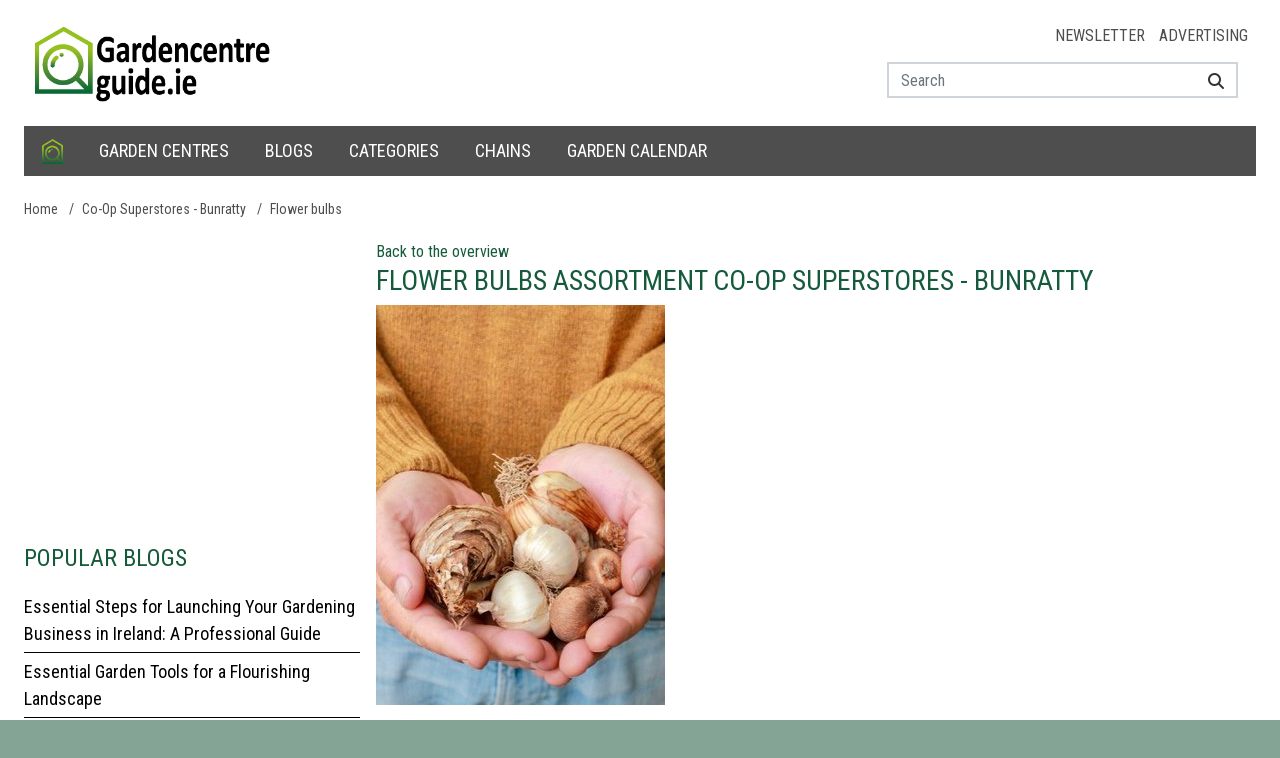

--- FILE ---
content_type: text/html; charset=utf-8
request_url: https://www.gardencentreguide.ie/co-op-superstores-bunratty/flower-bulbs
body_size: 29023
content:
<!DOCTYPE html>
<html lang="ie">
<head>

<meta charset="utf-8">
<meta name="author" content="Garden Centre Guide">
<meta name="description" content="Gardencentreguide.ie is Ireland&#039;s Number 1 Website to find a garden centre near you. We provide you with all the need to know information about gardening">
<meta name="keywords" content="">
<meta name="viewport" content="width=device-width, initial-scale=1.0, maximum-scale=5.0, minimum-scale=1.0, user-scalable=yes">
<meta property="og:type" content="website">
<meta property="og:title" content="Co-Op Superstores - Bunratty Flower bulbs | Garden Centre Guide">
<meta property="og:url" content="https://www.gardencentreguide.ie/co-op-superstores-bunratty/flower-bulbs">
<meta property="og:site_name" content="Garden Centre Guide">
<meta property="og:description" content="Gardencentreguide.ie is Ireland&#039;s Number 1 Website to find a garden centre near you. We provide you with all the need to know information about gardening">
<meta property="og:image" content="https://www.gardencentreguide.ie/uploads/locale/gcg-ie-logo-vdef.aa26ba.png">
<meta name="twitter:card" content="summary_large_image">
<meta name="twitter:title" content="Co-Op Superstores - Bunratty Flower bulbs | Garden Centre Guide">
<meta name="twitter:description" content="Gardencentreguide.ie is Ireland&#039;s Number 1 Website to find a garden centre near you. We provide you with all the need to know information about gardening">
<meta name="twitter:image" content="https://www.gardencentreguide.ie/uploads/locale/gcg-ie-logo-vdef.aa26ba.png">

<title>Co-Op Superstores - Bunratty Flower bulbs | Garden Centre Guide</title>
<link rel="preload" href="https://www.gardencentreguide.ie/resources/fonts/fontawesome/fa-brands-400.woff2" as="font" crossorigin>
<link rel="preload" href="https://www.gardencentreguide.ie/resources/fonts/fontawesome/fa-regular-400.woff2" as="font" crossorigin>
<link rel="preload" href="https://www.gardencentreguide.ie/resources/fonts/fontawesome/fa-solid-900.woff2" as="font" crossorigin>
<link href="https://cdn.maptiler.com" rel="dns-prefetch" crossorigin>
<link href="https://api.maptiler.com" rel="dns-prefetch" crossorigin>
<link href="https://www.googletagmanager.com" rel="dns-prefetch" crossorigin>
<link href="https://www.googletagservices.com" rel="dns-prefetch" crossorigin>
<link href="https://www.google-analytics.com" rel="dns-prefetch" crossorigin>
<link href="https://ajax.googleapis.com" rel="dns-prefetch" crossorigin>
<link href="https://fonts.google.com/" rel="dns-prefetch" crossorigin>
<link href="https://fonts.gstatic.com" rel="dns-prefetch" crossorigin>
<link rel="preload" href="https://pagead2.googlesyndication.com/pagead/js/adsbygoogle.js" as="script">
<link rel="canonical" href="https://www.gardencentreguide.ie/co-op-superstores-bunratty/flower-bulbs">

<link rel="shortcut icon" href="/resources/images/favicon.ico" type="image/x-icon">
<link rel="icon" href="/resources/images/favicon.ico" type="image/x-icon">
<style>﻿:root{--blue: #007bff;--indigo: #6610f2;--purple: #6f42c1;--pink: #e83e8c;--red: #dc3545;--orange: #fd7e14;--yellow: #ffc107;--green: #28a745;--teal: #20c997;--cyan: #17a2b8;--white: #fff;--gray: #6c757d;--gray-dark: #343a40;--primary: #007bff;--secondary: #6c757d;--success: #28a745;--info: #17a2b8;--warning: #ffc107;--danger: #dc3545;--light: #f8f9fa;--dark: #343a40;--breakpoint-xs: 0;--breakpoint-sm: 576px;--breakpoint-md: 768px;--breakpoint-lg: 992px;--breakpoint-xl: 1200px;--font-family-sans-serif: "Roboto Condensed", Arial, -apple-system, BlinkMacSystemFont, "Segoe UI", Roboto, "Helvetica Neue", Arial, "Noto Sans", "Liberation Sans", sans-serif, "Apple Color Emoji", "Segoe UI Emoji", "Segoe UI Symbol", "Noto Color Emoji";--font-family-monospace: SFMono-Regular, Menlo, Monaco, Consolas, "Liberation Mono", "Courier New", monospace}*,*::before,*::after{box-sizing:border-box}html{font-family:sans-serif;line-height:1.15;-webkit-text-size-adjust:100%;-webkit-tap-highlight-color:rgba(0,0,0,0)}article,aside,figcaption,figure,footer,header,hgroup,main,nav,section{display:block}body{margin:0;font-family:"Roboto Condensed",Arial,-apple-system,BlinkMacSystemFont,"Segoe UI",Roboto,"Helvetica Neue",Arial,"Noto Sans","Liberation Sans",sans-serif,"Apple Color Emoji","Segoe UI Emoji","Segoe UI Symbol","Noto Color Emoji";font-size:1rem;font-weight:300;line-height:1.5;color:#212529;text-align:left;background-color:#fff}[tabindex="-1"]:focus:not(:focus-visible){outline:0 !important}hr{box-sizing:content-box;height:0;overflow:visible}h1,h2,h3,h4,h5,h6{margin-top:0;margin-bottom:.5rem}p{margin-top:0;margin-bottom:1rem}abbr[title],abbr[data-original-title]{text-decoration:underline;text-decoration:underline dotted;cursor:help;border-bottom:0;text-decoration-skip-ink:none}address{margin-bottom:1rem;font-style:normal;line-height:inherit}ol,ul,dl{margin-top:0;margin-bottom:1rem}ol ol,ul ul,ol ul,ul ol{margin-bottom:0}dt{font-weight:700}dd{margin-bottom:.5rem;margin-left:0}blockquote{margin:0 0 1rem}b,strong{font-weight:bolder}small{font-size:80%}sub,sup{position:relative;font-size:75%;line-height:0;vertical-align:baseline}sub{bottom:-0.25em}sup{top:-0.5em}a{color:#007bff;text-decoration:none;background-color:rgba(0,0,0,0)}a:hover{color:#0056b3;text-decoration:underline}a:not([href]):not([class]){color:inherit;text-decoration:none}a:not([href]):not([class]):hover{color:inherit;text-decoration:none}pre,code,kbd,samp{font-family:SFMono-Regular,Menlo,Monaco,Consolas,"Liberation Mono","Courier New",monospace;font-size:1em}pre{margin-top:0;margin-bottom:1rem;overflow:auto;-ms-overflow-style:scrollbar}figure{margin:0 0 1rem}img{vertical-align:middle;border-style:none}svg{overflow:hidden;vertical-align:middle}table{border-collapse:collapse}caption{padding-top:.75rem;padding-bottom:.75rem;color:#6c757d;text-align:left;caption-side:bottom}th{text-align:inherit;text-align:-webkit-match-parent}label{display:inline-block;margin-bottom:.5rem}button{border-radius:0}button:focus:not(:focus-visible){outline:0}input,button,select,optgroup,textarea{margin:0;font-family:inherit;font-size:inherit;line-height:inherit}button,input{overflow:visible}button,select{text-transform:none}[role=button]{cursor:pointer}select{word-wrap:normal}button,[type=button],[type=reset],[type=submit]{-webkit-appearance:button}button:not(:disabled),[type=button]:not(:disabled),[type=reset]:not(:disabled),[type=submit]:not(:disabled){cursor:pointer}button::-moz-focus-inner,[type=button]::-moz-focus-inner,[type=reset]::-moz-focus-inner,[type=submit]::-moz-focus-inner{padding:0;border-style:none}input[type=radio],input[type=checkbox]{box-sizing:border-box;padding:0}textarea{overflow:auto;resize:vertical}fieldset{min-width:0;padding:0;margin:0;border:0}legend{display:block;width:100%;max-width:100%;padding:0;margin-bottom:.5rem;font-size:1.5rem;line-height:inherit;color:inherit;white-space:normal}progress{vertical-align:baseline}[type=number]::-webkit-inner-spin-button,[type=number]::-webkit-outer-spin-button{height:auto}[type=search]{outline-offset:-2px;-webkit-appearance:none}[type=search]::-webkit-search-decoration{-webkit-appearance:none}::-webkit-file-upload-button{font:inherit;-webkit-appearance:button}output{display:inline-block}summary{display:list-item;cursor:pointer}template{display:none}[hidden]{display:none !important}h1,h2,h3,h4,h5,h6,.h1,.h2,.h3,.h4,.h5,.h6{margin-bottom:.5rem;font-weight:500;line-height:1.2;color:#165a3c}h1,.h1{font-size:1.75rem}h2,.h2{font-size:1.5rem}h3,.h3{font-size:1.25rem}h4,.h4{font-size:1.15rem}h5,.h5{font-size:1.1rem}h6,.h6{font-size:1rem}.lead{font-size:1.25rem;font-weight:300}.display-1{font-size:6rem;font-weight:300;line-height:1.2}.display-2{font-size:5.5rem;font-weight:300;line-height:1.2}.display-3{font-size:4.5rem;font-weight:300;line-height:1.2}.display-4{font-size:3.5rem;font-weight:300;line-height:1.2}hr{margin-top:1rem;margin-bottom:1rem;border:0;border-top:1px solid rgba(0,0,0,.1)}small,.small{font-size:0.875em;font-weight:400}mark,.mark{padding:.2em;background-color:#fcf8e3}.list-unstyled{padding-left:0;list-style:none}.list-inline{padding-left:0;list-style:none}.list-inline-item{display:inline-block}.list-inline-item:not(:last-child){margin-right:.5rem}.initialism{font-size:90%;text-transform:uppercase}.blockquote{margin-bottom:1rem;font-size:1.25rem}.blockquote-footer{display:block;font-size:0.875em;color:#6c757d}.blockquote-footer::before{content:"— "}/*!
 * Bootstrap Grid v4.6.2 (https://getbootstrap.com/)
 * Copyright 2011-2022 The Bootstrap Authors
 * Copyright 2011-2022 Twitter, Inc.
 * Licensed under MIT (https://github.com/twbs/bootstrap/blob/main/LICENSE)
 */html{box-sizing:border-box;-ms-overflow-style:scrollbar}*,*::before,*::after{box-sizing:inherit}.container,.container-fluid,.container-xl,.container-lg,.container-md,.container-sm{width:100%;padding-right:8px;padding-left:8px;margin-right:auto;margin-left:auto}@media(min-width: 576px){.container-sm,.container{max-width:540px}}@media(min-width: 768px){.container-md,.container-sm,.container{max-width:720px}}@media(min-width: 992px){.container-lg,.container-md,.container-sm,.container{max-width:960px}}@media(min-width: 1200px){.container-xl,.container-lg,.container-md,.container-sm,.container{max-width:1140px}}.row{display:flex;flex-wrap:wrap;margin-right:-8px;margin-left:-8px}.no-gutters{margin-right:0;margin-left:0}.no-gutters>.col,.no-gutters>[class*=col-]{padding-right:0;padding-left:0}.col-xl,.col-xl-auto,.col-xl-12,.col-xl-11,.col-xl-10,.col-xl-9,.col-xl-8,.col-xl-7,.col-xl-6,.col-xl-5,.col-xl-4,.col-xl-3,.col-xl-2,.col-xl-1,.col-lg,.col-lg-auto,.col-lg-12,.col-lg-11,.col-lg-10,.col-lg-9,.col-lg-8,.col-lg-7,.col-lg-6,.col-lg-5,.col-lg-4,.col-lg-3,.col-lg-2,.col-lg-1,.col-md,.col-md-auto,.col-md-12,.col-md-11,.col-md-10,.col-md-9,.col-md-8,.col-md-7,.col-md-6,.col-md-5,.col-md-4,.col-md-3,.col-md-2,.col-md-1,.col-sm,.col-sm-auto,.col-sm-12,.col-sm-11,.col-sm-10,.col-sm-9,.col-sm-8,.col-sm-7,.col-sm-6,.col-sm-5,.col-sm-4,.col-sm-3,.col-sm-2,.col-sm-1,.col,.col-auto,.col-12,.col-11,.col-10,.col-9,.col-8,.col-7,.col-6,.col-5,.col-4,.col-3,.col-2,.col-1{position:relative;width:100%;padding-right:8px;padding-left:8px}.col{flex-basis:0;flex-grow:1;max-width:100%}.row-cols-1>*{flex:0 0 100%;max-width:100%}.row-cols-2>*{flex:0 0 50%;max-width:50%}.row-cols-3>*{flex:0 0 33.3333333333%;max-width:33.3333333333%}.row-cols-4>*{flex:0 0 25%;max-width:25%}.row-cols-5>*{flex:0 0 20%;max-width:20%}.row-cols-6>*{flex:0 0 16.6666666667%;max-width:16.6666666667%}.col-auto{flex:0 0 auto;width:auto;max-width:100%}.col-1{flex:0 0 8.33333333%;max-width:8.33333333%}.col-2{flex:0 0 16.66666667%;max-width:16.66666667%}.col-3{flex:0 0 25%;max-width:25%}.col-4{flex:0 0 33.33333333%;max-width:33.33333333%}.col-5{flex:0 0 41.66666667%;max-width:41.66666667%}.col-6{flex:0 0 50%;max-width:50%}.col-7{flex:0 0 58.33333333%;max-width:58.33333333%}.col-8{flex:0 0 66.66666667%;max-width:66.66666667%}.col-9{flex:0 0 75%;max-width:75%}.col-10{flex:0 0 83.33333333%;max-width:83.33333333%}.col-11{flex:0 0 91.66666667%;max-width:91.66666667%}.col-12{flex:0 0 100%;max-width:100%}.order-first{order:-1}.order-last{order:13}.order-0{order:0}.order-1{order:1}.order-2{order:2}.order-3{order:3}.order-4{order:4}.order-5{order:5}.order-6{order:6}.order-7{order:7}.order-8{order:8}.order-9{order:9}.order-10{order:10}.order-11{order:11}.order-12{order:12}.offset-1{margin-left:8.33333333%}.offset-2{margin-left:16.66666667%}.offset-3{margin-left:25%}.offset-4{margin-left:33.33333333%}.offset-5{margin-left:41.66666667%}.offset-6{margin-left:50%}.offset-7{margin-left:58.33333333%}.offset-8{margin-left:66.66666667%}.offset-9{margin-left:75%}.offset-10{margin-left:83.33333333%}.offset-11{margin-left:91.66666667%}@media(min-width: 576px){.col-sm{flex-basis:0;flex-grow:1;max-width:100%}.row-cols-sm-1>*{flex:0 0 100%;max-width:100%}.row-cols-sm-2>*{flex:0 0 50%;max-width:50%}.row-cols-sm-3>*{flex:0 0 33.3333333333%;max-width:33.3333333333%}.row-cols-sm-4>*{flex:0 0 25%;max-width:25%}.row-cols-sm-5>*{flex:0 0 20%;max-width:20%}.row-cols-sm-6>*{flex:0 0 16.6666666667%;max-width:16.6666666667%}.col-sm-auto{flex:0 0 auto;width:auto;max-width:100%}.col-sm-1{flex:0 0 8.33333333%;max-width:8.33333333%}.col-sm-2{flex:0 0 16.66666667%;max-width:16.66666667%}.col-sm-3{flex:0 0 25%;max-width:25%}.col-sm-4{flex:0 0 33.33333333%;max-width:33.33333333%}.col-sm-5{flex:0 0 41.66666667%;max-width:41.66666667%}.col-sm-6{flex:0 0 50%;max-width:50%}.col-sm-7{flex:0 0 58.33333333%;max-width:58.33333333%}.col-sm-8{flex:0 0 66.66666667%;max-width:66.66666667%}.col-sm-9{flex:0 0 75%;max-width:75%}.col-sm-10{flex:0 0 83.33333333%;max-width:83.33333333%}.col-sm-11{flex:0 0 91.66666667%;max-width:91.66666667%}.col-sm-12{flex:0 0 100%;max-width:100%}.order-sm-first{order:-1}.order-sm-last{order:13}.order-sm-0{order:0}.order-sm-1{order:1}.order-sm-2{order:2}.order-sm-3{order:3}.order-sm-4{order:4}.order-sm-5{order:5}.order-sm-6{order:6}.order-sm-7{order:7}.order-sm-8{order:8}.order-sm-9{order:9}.order-sm-10{order:10}.order-sm-11{order:11}.order-sm-12{order:12}.offset-sm-0{margin-left:0}.offset-sm-1{margin-left:8.33333333%}.offset-sm-2{margin-left:16.66666667%}.offset-sm-3{margin-left:25%}.offset-sm-4{margin-left:33.33333333%}.offset-sm-5{margin-left:41.66666667%}.offset-sm-6{margin-left:50%}.offset-sm-7{margin-left:58.33333333%}.offset-sm-8{margin-left:66.66666667%}.offset-sm-9{margin-left:75%}.offset-sm-10{margin-left:83.33333333%}.offset-sm-11{margin-left:91.66666667%}}@media(min-width: 768px){.col-md{flex-basis:0;flex-grow:1;max-width:100%}.row-cols-md-1>*{flex:0 0 100%;max-width:100%}.row-cols-md-2>*{flex:0 0 50%;max-width:50%}.row-cols-md-3>*{flex:0 0 33.3333333333%;max-width:33.3333333333%}.row-cols-md-4>*{flex:0 0 25%;max-width:25%}.row-cols-md-5>*{flex:0 0 20%;max-width:20%}.row-cols-md-6>*{flex:0 0 16.6666666667%;max-width:16.6666666667%}.col-md-auto{flex:0 0 auto;width:auto;max-width:100%}.col-md-1{flex:0 0 8.33333333%;max-width:8.33333333%}.col-md-2{flex:0 0 16.66666667%;max-width:16.66666667%}.col-md-3{flex:0 0 25%;max-width:25%}.col-md-4{flex:0 0 33.33333333%;max-width:33.33333333%}.col-md-5{flex:0 0 41.66666667%;max-width:41.66666667%}.col-md-6{flex:0 0 50%;max-width:50%}.col-md-7{flex:0 0 58.33333333%;max-width:58.33333333%}.col-md-8{flex:0 0 66.66666667%;max-width:66.66666667%}.col-md-9{flex:0 0 75%;max-width:75%}.col-md-10{flex:0 0 83.33333333%;max-width:83.33333333%}.col-md-11{flex:0 0 91.66666667%;max-width:91.66666667%}.col-md-12{flex:0 0 100%;max-width:100%}.order-md-first{order:-1}.order-md-last{order:13}.order-md-0{order:0}.order-md-1{order:1}.order-md-2{order:2}.order-md-3{order:3}.order-md-4{order:4}.order-md-5{order:5}.order-md-6{order:6}.order-md-7{order:7}.order-md-8{order:8}.order-md-9{order:9}.order-md-10{order:10}.order-md-11{order:11}.order-md-12{order:12}.offset-md-0{margin-left:0}.offset-md-1{margin-left:8.33333333%}.offset-md-2{margin-left:16.66666667%}.offset-md-3{margin-left:25%}.offset-md-4{margin-left:33.33333333%}.offset-md-5{margin-left:41.66666667%}.offset-md-6{margin-left:50%}.offset-md-7{margin-left:58.33333333%}.offset-md-8{margin-left:66.66666667%}.offset-md-9{margin-left:75%}.offset-md-10{margin-left:83.33333333%}.offset-md-11{margin-left:91.66666667%}}@media(min-width: 992px){.col-lg{flex-basis:0;flex-grow:1;max-width:100%}.row-cols-lg-1>*{flex:0 0 100%;max-width:100%}.row-cols-lg-2>*{flex:0 0 50%;max-width:50%}.row-cols-lg-3>*{flex:0 0 33.3333333333%;max-width:33.3333333333%}.row-cols-lg-4>*{flex:0 0 25%;max-width:25%}.row-cols-lg-5>*{flex:0 0 20%;max-width:20%}.row-cols-lg-6>*{flex:0 0 16.6666666667%;max-width:16.6666666667%}.col-lg-auto{flex:0 0 auto;width:auto;max-width:100%}.col-lg-1{flex:0 0 8.33333333%;max-width:8.33333333%}.col-lg-2{flex:0 0 16.66666667%;max-width:16.66666667%}.col-lg-3{flex:0 0 25%;max-width:25%}.col-lg-4{flex:0 0 33.33333333%;max-width:33.33333333%}.col-lg-5{flex:0 0 41.66666667%;max-width:41.66666667%}.col-lg-6{flex:0 0 50%;max-width:50%}.col-lg-7{flex:0 0 58.33333333%;max-width:58.33333333%}.col-lg-8{flex:0 0 66.66666667%;max-width:66.66666667%}.col-lg-9{flex:0 0 75%;max-width:75%}.col-lg-10{flex:0 0 83.33333333%;max-width:83.33333333%}.col-lg-11{flex:0 0 91.66666667%;max-width:91.66666667%}.col-lg-12{flex:0 0 100%;max-width:100%}.order-lg-first{order:-1}.order-lg-last{order:13}.order-lg-0{order:0}.order-lg-1{order:1}.order-lg-2{order:2}.order-lg-3{order:3}.order-lg-4{order:4}.order-lg-5{order:5}.order-lg-6{order:6}.order-lg-7{order:7}.order-lg-8{order:8}.order-lg-9{order:9}.order-lg-10{order:10}.order-lg-11{order:11}.order-lg-12{order:12}.offset-lg-0{margin-left:0}.offset-lg-1{margin-left:8.33333333%}.offset-lg-2{margin-left:16.66666667%}.offset-lg-3{margin-left:25%}.offset-lg-4{margin-left:33.33333333%}.offset-lg-5{margin-left:41.66666667%}.offset-lg-6{margin-left:50%}.offset-lg-7{margin-left:58.33333333%}.offset-lg-8{margin-left:66.66666667%}.offset-lg-9{margin-left:75%}.offset-lg-10{margin-left:83.33333333%}.offset-lg-11{margin-left:91.66666667%}}@media(min-width: 1200px){.col-xl{flex-basis:0;flex-grow:1;max-width:100%}.row-cols-xl-1>*{flex:0 0 100%;max-width:100%}.row-cols-xl-2>*{flex:0 0 50%;max-width:50%}.row-cols-xl-3>*{flex:0 0 33.3333333333%;max-width:33.3333333333%}.row-cols-xl-4>*{flex:0 0 25%;max-width:25%}.row-cols-xl-5>*{flex:0 0 20%;max-width:20%}.row-cols-xl-6>*{flex:0 0 16.6666666667%;max-width:16.6666666667%}.col-xl-auto{flex:0 0 auto;width:auto;max-width:100%}.col-xl-1{flex:0 0 8.33333333%;max-width:8.33333333%}.col-xl-2{flex:0 0 16.66666667%;max-width:16.66666667%}.col-xl-3{flex:0 0 25%;max-width:25%}.col-xl-4{flex:0 0 33.33333333%;max-width:33.33333333%}.col-xl-5{flex:0 0 41.66666667%;max-width:41.66666667%}.col-xl-6{flex:0 0 50%;max-width:50%}.col-xl-7{flex:0 0 58.33333333%;max-width:58.33333333%}.col-xl-8{flex:0 0 66.66666667%;max-width:66.66666667%}.col-xl-9{flex:0 0 75%;max-width:75%}.col-xl-10{flex:0 0 83.33333333%;max-width:83.33333333%}.col-xl-11{flex:0 0 91.66666667%;max-width:91.66666667%}.col-xl-12{flex:0 0 100%;max-width:100%}.order-xl-first{order:-1}.order-xl-last{order:13}.order-xl-0{order:0}.order-xl-1{order:1}.order-xl-2{order:2}.order-xl-3{order:3}.order-xl-4{order:4}.order-xl-5{order:5}.order-xl-6{order:6}.order-xl-7{order:7}.order-xl-8{order:8}.order-xl-9{order:9}.order-xl-10{order:10}.order-xl-11{order:11}.order-xl-12{order:12}.offset-xl-0{margin-left:0}.offset-xl-1{margin-left:8.33333333%}.offset-xl-2{margin-left:16.66666667%}.offset-xl-3{margin-left:25%}.offset-xl-4{margin-left:33.33333333%}.offset-xl-5{margin-left:41.66666667%}.offset-xl-6{margin-left:50%}.offset-xl-7{margin-left:58.33333333%}.offset-xl-8{margin-left:66.66666667%}.offset-xl-9{margin-left:75%}.offset-xl-10{margin-left:83.33333333%}.offset-xl-11{margin-left:91.66666667%}}.d-none{display:none !important}.d-inline{display:inline !important}.d-inline-block{display:inline-block !important}.d-block{display:block !important}.d-table{display:table !important}.d-table-row{display:table-row !important}.d-table-cell{display:table-cell !important}.d-flex{display:flex !important}.d-inline-flex{display:inline-flex !important}@media(min-width: 576px){.d-sm-none{display:none !important}.d-sm-inline{display:inline !important}.d-sm-inline-block{display:inline-block !important}.d-sm-block{display:block !important}.d-sm-table{display:table !important}.d-sm-table-row{display:table-row !important}.d-sm-table-cell{display:table-cell !important}.d-sm-flex{display:flex !important}.d-sm-inline-flex{display:inline-flex !important}}@media(min-width: 768px){.d-md-none{display:none !important}.d-md-inline{display:inline !important}.d-md-inline-block{display:inline-block !important}.d-md-block{display:block !important}.d-md-table{display:table !important}.d-md-table-row{display:table-row !important}.d-md-table-cell{display:table-cell !important}.d-md-flex{display:flex !important}.d-md-inline-flex{display:inline-flex !important}}@media(min-width: 992px){.d-lg-none{display:none !important}.d-lg-inline{display:inline !important}.d-lg-inline-block{display:inline-block !important}.d-lg-block{display:block !important}.d-lg-table{display:table !important}.d-lg-table-row{display:table-row !important}.d-lg-table-cell{display:table-cell !important}.d-lg-flex{display:flex !important}.d-lg-inline-flex{display:inline-flex !important}}@media(min-width: 1200px){.d-xl-none{display:none !important}.d-xl-inline{display:inline !important}.d-xl-inline-block{display:inline-block !important}.d-xl-block{display:block !important}.d-xl-table{display:table !important}.d-xl-table-row{display:table-row !important}.d-xl-table-cell{display:table-cell !important}.d-xl-flex{display:flex !important}.d-xl-inline-flex{display:inline-flex !important}}@media print{.d-print-none{display:none !important}.d-print-inline{display:inline !important}.d-print-inline-block{display:inline-block !important}.d-print-block{display:block !important}.d-print-table{display:table !important}.d-print-table-row{display:table-row !important}.d-print-table-cell{display:table-cell !important}.d-print-flex{display:flex !important}.d-print-inline-flex{display:inline-flex !important}}.flex-row{flex-direction:row !important}.flex-column{flex-direction:column !important}.flex-row-reverse{flex-direction:row-reverse !important}.flex-column-reverse{flex-direction:column-reverse !important}.flex-wrap{flex-wrap:wrap !important}.flex-nowrap{flex-wrap:nowrap !important}.flex-wrap-reverse{flex-wrap:wrap-reverse !important}.flex-fill{flex:1 1 auto !important}.flex-grow-0{flex-grow:0 !important}.flex-grow-1{flex-grow:1 !important}.flex-shrink-0{flex-shrink:0 !important}.flex-shrink-1{flex-shrink:1 !important}.justify-content-start{justify-content:flex-start !important}.justify-content-end{justify-content:flex-end !important}.justify-content-center{justify-content:center !important}.justify-content-between{justify-content:space-between !important}.justify-content-around{justify-content:space-around !important}.align-items-start{align-items:flex-start !important}.align-items-end{align-items:flex-end !important}.align-items-center{align-items:center !important}.align-items-baseline{align-items:baseline !important}.align-items-stretch{align-items:stretch !important}.align-content-start{align-content:flex-start !important}.align-content-end{align-content:flex-end !important}.align-content-center{align-content:center !important}.align-content-between{align-content:space-between !important}.align-content-around{align-content:space-around !important}.align-content-stretch{align-content:stretch !important}.align-self-auto{align-self:auto !important}.align-self-start{align-self:flex-start !important}.align-self-end{align-self:flex-end !important}.align-self-center{align-self:center !important}.align-self-baseline{align-self:baseline !important}.align-self-stretch{align-self:stretch !important}@media(min-width: 576px){.flex-sm-row{flex-direction:row !important}.flex-sm-column{flex-direction:column !important}.flex-sm-row-reverse{flex-direction:row-reverse !important}.flex-sm-column-reverse{flex-direction:column-reverse !important}.flex-sm-wrap{flex-wrap:wrap !important}.flex-sm-nowrap{flex-wrap:nowrap !important}.flex-sm-wrap-reverse{flex-wrap:wrap-reverse !important}.flex-sm-fill{flex:1 1 auto !important}.flex-sm-grow-0{flex-grow:0 !important}.flex-sm-grow-1{flex-grow:1 !important}.flex-sm-shrink-0{flex-shrink:0 !important}.flex-sm-shrink-1{flex-shrink:1 !important}.justify-content-sm-start{justify-content:flex-start !important}.justify-content-sm-end{justify-content:flex-end !important}.justify-content-sm-center{justify-content:center !important}.justify-content-sm-between{justify-content:space-between !important}.justify-content-sm-around{justify-content:space-around !important}.align-items-sm-start{align-items:flex-start !important}.align-items-sm-end{align-items:flex-end !important}.align-items-sm-center{align-items:center !important}.align-items-sm-baseline{align-items:baseline !important}.align-items-sm-stretch{align-items:stretch !important}.align-content-sm-start{align-content:flex-start !important}.align-content-sm-end{align-content:flex-end !important}.align-content-sm-center{align-content:center !important}.align-content-sm-between{align-content:space-between !important}.align-content-sm-around{align-content:space-around !important}.align-content-sm-stretch{align-content:stretch !important}.align-self-sm-auto{align-self:auto !important}.align-self-sm-start{align-self:flex-start !important}.align-self-sm-end{align-self:flex-end !important}.align-self-sm-center{align-self:center !important}.align-self-sm-baseline{align-self:baseline !important}.align-self-sm-stretch{align-self:stretch !important}}@media(min-width: 768px){.flex-md-row{flex-direction:row !important}.flex-md-column{flex-direction:column !important}.flex-md-row-reverse{flex-direction:row-reverse !important}.flex-md-column-reverse{flex-direction:column-reverse !important}.flex-md-wrap{flex-wrap:wrap !important}.flex-md-nowrap{flex-wrap:nowrap !important}.flex-md-wrap-reverse{flex-wrap:wrap-reverse !important}.flex-md-fill{flex:1 1 auto !important}.flex-md-grow-0{flex-grow:0 !important}.flex-md-grow-1{flex-grow:1 !important}.flex-md-shrink-0{flex-shrink:0 !important}.flex-md-shrink-1{flex-shrink:1 !important}.justify-content-md-start{justify-content:flex-start !important}.justify-content-md-end{justify-content:flex-end !important}.justify-content-md-center{justify-content:center !important}.justify-content-md-between{justify-content:space-between !important}.justify-content-md-around{justify-content:space-around !important}.align-items-md-start{align-items:flex-start !important}.align-items-md-end{align-items:flex-end !important}.align-items-md-center{align-items:center !important}.align-items-md-baseline{align-items:baseline !important}.align-items-md-stretch{align-items:stretch !important}.align-content-md-start{align-content:flex-start !important}.align-content-md-end{align-content:flex-end !important}.align-content-md-center{align-content:center !important}.align-content-md-between{align-content:space-between !important}.align-content-md-around{align-content:space-around !important}.align-content-md-stretch{align-content:stretch !important}.align-self-md-auto{align-self:auto !important}.align-self-md-start{align-self:flex-start !important}.align-self-md-end{align-self:flex-end !important}.align-self-md-center{align-self:center !important}.align-self-md-baseline{align-self:baseline !important}.align-self-md-stretch{align-self:stretch !important}}@media(min-width: 992px){.flex-lg-row{flex-direction:row !important}.flex-lg-column{flex-direction:column !important}.flex-lg-row-reverse{flex-direction:row-reverse !important}.flex-lg-column-reverse{flex-direction:column-reverse !important}.flex-lg-wrap{flex-wrap:wrap !important}.flex-lg-nowrap{flex-wrap:nowrap !important}.flex-lg-wrap-reverse{flex-wrap:wrap-reverse !important}.flex-lg-fill{flex:1 1 auto !important}.flex-lg-grow-0{flex-grow:0 !important}.flex-lg-grow-1{flex-grow:1 !important}.flex-lg-shrink-0{flex-shrink:0 !important}.flex-lg-shrink-1{flex-shrink:1 !important}.justify-content-lg-start{justify-content:flex-start !important}.justify-content-lg-end{justify-content:flex-end !important}.justify-content-lg-center{justify-content:center !important}.justify-content-lg-between{justify-content:space-between !important}.justify-content-lg-around{justify-content:space-around !important}.align-items-lg-start{align-items:flex-start !important}.align-items-lg-end{align-items:flex-end !important}.align-items-lg-center{align-items:center !important}.align-items-lg-baseline{align-items:baseline !important}.align-items-lg-stretch{align-items:stretch !important}.align-content-lg-start{align-content:flex-start !important}.align-content-lg-end{align-content:flex-end !important}.align-content-lg-center{align-content:center !important}.align-content-lg-between{align-content:space-between !important}.align-content-lg-around{align-content:space-around !important}.align-content-lg-stretch{align-content:stretch !important}.align-self-lg-auto{align-self:auto !important}.align-self-lg-start{align-self:flex-start !important}.align-self-lg-end{align-self:flex-end !important}.align-self-lg-center{align-self:center !important}.align-self-lg-baseline{align-self:baseline !important}.align-self-lg-stretch{align-self:stretch !important}}@media(min-width: 1200px){.flex-xl-row{flex-direction:row !important}.flex-xl-column{flex-direction:column !important}.flex-xl-row-reverse{flex-direction:row-reverse !important}.flex-xl-column-reverse{flex-direction:column-reverse !important}.flex-xl-wrap{flex-wrap:wrap !important}.flex-xl-nowrap{flex-wrap:nowrap !important}.flex-xl-wrap-reverse{flex-wrap:wrap-reverse !important}.flex-xl-fill{flex:1 1 auto !important}.flex-xl-grow-0{flex-grow:0 !important}.flex-xl-grow-1{flex-grow:1 !important}.flex-xl-shrink-0{flex-shrink:0 !important}.flex-xl-shrink-1{flex-shrink:1 !important}.justify-content-xl-start{justify-content:flex-start !important}.justify-content-xl-end{justify-content:flex-end !important}.justify-content-xl-center{justify-content:center !important}.justify-content-xl-between{justify-content:space-between !important}.justify-content-xl-around{justify-content:space-around !important}.align-items-xl-start{align-items:flex-start !important}.align-items-xl-end{align-items:flex-end !important}.align-items-xl-center{align-items:center !important}.align-items-xl-baseline{align-items:baseline !important}.align-items-xl-stretch{align-items:stretch !important}.align-content-xl-start{align-content:flex-start !important}.align-content-xl-end{align-content:flex-end !important}.align-content-xl-center{align-content:center !important}.align-content-xl-between{align-content:space-between !important}.align-content-xl-around{align-content:space-around !important}.align-content-xl-stretch{align-content:stretch !important}.align-self-xl-auto{align-self:auto !important}.align-self-xl-start{align-self:flex-start !important}.align-self-xl-end{align-self:flex-end !important}.align-self-xl-center{align-self:center !important}.align-self-xl-baseline{align-self:baseline !important}.align-self-xl-stretch{align-self:stretch !important}}.m-0{margin:0 !important}.mt-0,.my-0{margin-top:0 !important}.mr-0,.mx-0{margin-right:0 !important}.mb-0,.my-0{margin-bottom:0 !important}.ml-0,.mx-0{margin-left:0 !important}.m-1{margin:.25rem !important}.mt-1,.my-1{margin-top:.25rem !important}.mr-1,.mx-1{margin-right:.25rem !important}.mb-1,.my-1{margin-bottom:.25rem !important}.ml-1,.mx-1{margin-left:.25rem !important}.m-2{margin:.5rem !important}.mt-2,.my-2{margin-top:.5rem !important}.mr-2,.mx-2{margin-right:.5rem !important}.mb-2,.my-2{margin-bottom:.5rem !important}.ml-2,.mx-2{margin-left:.5rem !important}.m-3{margin:1rem !important}.mt-3,.my-3{margin-top:1rem !important}.mr-3,.mx-3{margin-right:1rem !important}.mb-3,.my-3{margin-bottom:1rem !important}.ml-3,.mx-3{margin-left:1rem !important}.m-4{margin:1.5rem !important}.mt-4,.my-4{margin-top:1.5rem !important}.mr-4,.mx-4{margin-right:1.5rem !important}.mb-4,.my-4{margin-bottom:1.5rem !important}.ml-4,.mx-4{margin-left:1.5rem !important}.m-5{margin:3rem !important}.mt-5,.my-5{margin-top:3rem !important}.mr-5,.mx-5{margin-right:3rem !important}.mb-5,.my-5{margin-bottom:3rem !important}.ml-5,.mx-5{margin-left:3rem !important}.p-0{padding:0 !important}.pt-0,.py-0{padding-top:0 !important}.pr-0,.px-0{padding-right:0 !important}.pb-0,.py-0{padding-bottom:0 !important}.pl-0,.px-0{padding-left:0 !important}.p-1{padding:.25rem !important}.pt-1,.py-1{padding-top:.25rem !important}.pr-1,.px-1{padding-right:.25rem !important}.pb-1,.py-1{padding-bottom:.25rem !important}.pl-1,.px-1{padding-left:.25rem !important}.p-2{padding:.5rem !important}.pt-2,.py-2{padding-top:.5rem !important}.pr-2,.px-2{padding-right:.5rem !important}.pb-2,.py-2{padding-bottom:.5rem !important}.pl-2,.px-2{padding-left:.5rem !important}.p-3{padding:1rem !important}.pt-3,.py-3{padding-top:1rem !important}.pr-3,.px-3{padding-right:1rem !important}.pb-3,.py-3{padding-bottom:1rem !important}.pl-3,.px-3{padding-left:1rem !important}.p-4{padding:1.5rem !important}.pt-4,.py-4{padding-top:1.5rem !important}.pr-4,.px-4{padding-right:1.5rem !important}.pb-4,.py-4{padding-bottom:1.5rem !important}.pl-4,.px-4{padding-left:1.5rem !important}.p-5{padding:3rem !important}.pt-5,.py-5{padding-top:3rem !important}.pr-5,.px-5{padding-right:3rem !important}.pb-5,.py-5{padding-bottom:3rem !important}.pl-5,.px-5{padding-left:3rem !important}.m-n1{margin:-0.25rem !important}.mt-n1,.my-n1{margin-top:-0.25rem !important}.mr-n1,.mx-n1{margin-right:-0.25rem !important}.mb-n1,.my-n1{margin-bottom:-0.25rem !important}.ml-n1,.mx-n1{margin-left:-0.25rem !important}.m-n2{margin:-0.5rem !important}.mt-n2,.my-n2{margin-top:-0.5rem !important}.mr-n2,.mx-n2{margin-right:-0.5rem !important}.mb-n2,.my-n2{margin-bottom:-0.5rem !important}.ml-n2,.mx-n2{margin-left:-0.5rem !important}.m-n3{margin:-1rem !important}.mt-n3,.my-n3{margin-top:-1rem !important}.mr-n3,.mx-n3{margin-right:-1rem !important}.mb-n3,.my-n3{margin-bottom:-1rem !important}.ml-n3,.mx-n3{margin-left:-1rem !important}.m-n4{margin:-1.5rem !important}.mt-n4,.my-n4{margin-top:-1.5rem !important}.mr-n4,.mx-n4{margin-right:-1.5rem !important}.mb-n4,.my-n4{margin-bottom:-1.5rem !important}.ml-n4,.mx-n4{margin-left:-1.5rem !important}.m-n5{margin:-3rem !important}.mt-n5,.my-n5{margin-top:-3rem !important}.mr-n5,.mx-n5{margin-right:-3rem !important}.mb-n5,.my-n5{margin-bottom:-3rem !important}.ml-n5,.mx-n5{margin-left:-3rem !important}.m-auto{margin:auto !important}.mt-auto,.my-auto{margin-top:auto !important}.mr-auto,.mx-auto{margin-right:auto !important}.mb-auto,.my-auto{margin-bottom:auto !important}.ml-auto,.mx-auto{margin-left:auto !important}@media(min-width: 576px){.m-sm-0{margin:0 !important}.mt-sm-0,.my-sm-0{margin-top:0 !important}.mr-sm-0,.mx-sm-0{margin-right:0 !important}.mb-sm-0,.my-sm-0{margin-bottom:0 !important}.ml-sm-0,.mx-sm-0{margin-left:0 !important}.m-sm-1{margin:.25rem !important}.mt-sm-1,.my-sm-1{margin-top:.25rem !important}.mr-sm-1,.mx-sm-1{margin-right:.25rem !important}.mb-sm-1,.my-sm-1{margin-bottom:.25rem !important}.ml-sm-1,.mx-sm-1{margin-left:.25rem !important}.m-sm-2{margin:.5rem !important}.mt-sm-2,.my-sm-2{margin-top:.5rem !important}.mr-sm-2,.mx-sm-2{margin-right:.5rem !important}.mb-sm-2,.my-sm-2{margin-bottom:.5rem !important}.ml-sm-2,.mx-sm-2{margin-left:.5rem !important}.m-sm-3{margin:1rem !important}.mt-sm-3,.my-sm-3{margin-top:1rem !important}.mr-sm-3,.mx-sm-3{margin-right:1rem !important}.mb-sm-3,.my-sm-3{margin-bottom:1rem !important}.ml-sm-3,.mx-sm-3{margin-left:1rem !important}.m-sm-4{margin:1.5rem !important}.mt-sm-4,.my-sm-4{margin-top:1.5rem !important}.mr-sm-4,.mx-sm-4{margin-right:1.5rem !important}.mb-sm-4,.my-sm-4{margin-bottom:1.5rem !important}.ml-sm-4,.mx-sm-4{margin-left:1.5rem !important}.m-sm-5{margin:3rem !important}.mt-sm-5,.my-sm-5{margin-top:3rem !important}.mr-sm-5,.mx-sm-5{margin-right:3rem !important}.mb-sm-5,.my-sm-5{margin-bottom:3rem !important}.ml-sm-5,.mx-sm-5{margin-left:3rem !important}.p-sm-0{padding:0 !important}.pt-sm-0,.py-sm-0{padding-top:0 !important}.pr-sm-0,.px-sm-0{padding-right:0 !important}.pb-sm-0,.py-sm-0{padding-bottom:0 !important}.pl-sm-0,.px-sm-0{padding-left:0 !important}.p-sm-1{padding:.25rem !important}.pt-sm-1,.py-sm-1{padding-top:.25rem !important}.pr-sm-1,.px-sm-1{padding-right:.25rem !important}.pb-sm-1,.py-sm-1{padding-bottom:.25rem !important}.pl-sm-1,.px-sm-1{padding-left:.25rem !important}.p-sm-2{padding:.5rem !important}.pt-sm-2,.py-sm-2{padding-top:.5rem !important}.pr-sm-2,.px-sm-2{padding-right:.5rem !important}.pb-sm-2,.py-sm-2{padding-bottom:.5rem !important}.pl-sm-2,.px-sm-2{padding-left:.5rem !important}.p-sm-3{padding:1rem !important}.pt-sm-3,.py-sm-3{padding-top:1rem !important}.pr-sm-3,.px-sm-3{padding-right:1rem !important}.pb-sm-3,.py-sm-3{padding-bottom:1rem !important}.pl-sm-3,.px-sm-3{padding-left:1rem !important}.p-sm-4{padding:1.5rem !important}.pt-sm-4,.py-sm-4{padding-top:1.5rem !important}.pr-sm-4,.px-sm-4{padding-right:1.5rem !important}.pb-sm-4,.py-sm-4{padding-bottom:1.5rem !important}.pl-sm-4,.px-sm-4{padding-left:1.5rem !important}.p-sm-5{padding:3rem !important}.pt-sm-5,.py-sm-5{padding-top:3rem !important}.pr-sm-5,.px-sm-5{padding-right:3rem !important}.pb-sm-5,.py-sm-5{padding-bottom:3rem !important}.pl-sm-5,.px-sm-5{padding-left:3rem !important}.m-sm-n1{margin:-0.25rem !important}.mt-sm-n1,.my-sm-n1{margin-top:-0.25rem !important}.mr-sm-n1,.mx-sm-n1{margin-right:-0.25rem !important}.mb-sm-n1,.my-sm-n1{margin-bottom:-0.25rem !important}.ml-sm-n1,.mx-sm-n1{margin-left:-0.25rem !important}.m-sm-n2{margin:-0.5rem !important}.mt-sm-n2,.my-sm-n2{margin-top:-0.5rem !important}.mr-sm-n2,.mx-sm-n2{margin-right:-0.5rem !important}.mb-sm-n2,.my-sm-n2{margin-bottom:-0.5rem !important}.ml-sm-n2,.mx-sm-n2{margin-left:-0.5rem !important}.m-sm-n3{margin:-1rem !important}.mt-sm-n3,.my-sm-n3{margin-top:-1rem !important}.mr-sm-n3,.mx-sm-n3{margin-right:-1rem !important}.mb-sm-n3,.my-sm-n3{margin-bottom:-1rem !important}.ml-sm-n3,.mx-sm-n3{margin-left:-1rem !important}.m-sm-n4{margin:-1.5rem !important}.mt-sm-n4,.my-sm-n4{margin-top:-1.5rem !important}.mr-sm-n4,.mx-sm-n4{margin-right:-1.5rem !important}.mb-sm-n4,.my-sm-n4{margin-bottom:-1.5rem !important}.ml-sm-n4,.mx-sm-n4{margin-left:-1.5rem !important}.m-sm-n5{margin:-3rem !important}.mt-sm-n5,.my-sm-n5{margin-top:-3rem !important}.mr-sm-n5,.mx-sm-n5{margin-right:-3rem !important}.mb-sm-n5,.my-sm-n5{margin-bottom:-3rem !important}.ml-sm-n5,.mx-sm-n5{margin-left:-3rem !important}.m-sm-auto{margin:auto !important}.mt-sm-auto,.my-sm-auto{margin-top:auto !important}.mr-sm-auto,.mx-sm-auto{margin-right:auto !important}.mb-sm-auto,.my-sm-auto{margin-bottom:auto !important}.ml-sm-auto,.mx-sm-auto{margin-left:auto !important}}@media(min-width: 768px){.m-md-0{margin:0 !important}.mt-md-0,.my-md-0{margin-top:0 !important}.mr-md-0,.mx-md-0{margin-right:0 !important}.mb-md-0,.my-md-0{margin-bottom:0 !important}.ml-md-0,.mx-md-0{margin-left:0 !important}.m-md-1{margin:.25rem !important}.mt-md-1,.my-md-1{margin-top:.25rem !important}.mr-md-1,.mx-md-1{margin-right:.25rem !important}.mb-md-1,.my-md-1{margin-bottom:.25rem !important}.ml-md-1,.mx-md-1{margin-left:.25rem !important}.m-md-2{margin:.5rem !important}.mt-md-2,.my-md-2{margin-top:.5rem !important}.mr-md-2,.mx-md-2{margin-right:.5rem !important}.mb-md-2,.my-md-2{margin-bottom:.5rem !important}.ml-md-2,.mx-md-2{margin-left:.5rem !important}.m-md-3{margin:1rem !important}.mt-md-3,.my-md-3{margin-top:1rem !important}.mr-md-3,.mx-md-3{margin-right:1rem !important}.mb-md-3,.my-md-3{margin-bottom:1rem !important}.ml-md-3,.mx-md-3{margin-left:1rem !important}.m-md-4{margin:1.5rem !important}.mt-md-4,.my-md-4{margin-top:1.5rem !important}.mr-md-4,.mx-md-4{margin-right:1.5rem !important}.mb-md-4,.my-md-4{margin-bottom:1.5rem !important}.ml-md-4,.mx-md-4{margin-left:1.5rem !important}.m-md-5{margin:3rem !important}.mt-md-5,.my-md-5{margin-top:3rem !important}.mr-md-5,.mx-md-5{margin-right:3rem !important}.mb-md-5,.my-md-5{margin-bottom:3rem !important}.ml-md-5,.mx-md-5{margin-left:3rem !important}.p-md-0{padding:0 !important}.pt-md-0,.py-md-0{padding-top:0 !important}.pr-md-0,.px-md-0{padding-right:0 !important}.pb-md-0,.py-md-0{padding-bottom:0 !important}.pl-md-0,.px-md-0{padding-left:0 !important}.p-md-1{padding:.25rem !important}.pt-md-1,.py-md-1{padding-top:.25rem !important}.pr-md-1,.px-md-1{padding-right:.25rem !important}.pb-md-1,.py-md-1{padding-bottom:.25rem !important}.pl-md-1,.px-md-1{padding-left:.25rem !important}.p-md-2{padding:.5rem !important}.pt-md-2,.py-md-2{padding-top:.5rem !important}.pr-md-2,.px-md-2{padding-right:.5rem !important}.pb-md-2,.py-md-2{padding-bottom:.5rem !important}.pl-md-2,.px-md-2{padding-left:.5rem !important}.p-md-3{padding:1rem !important}.pt-md-3,.py-md-3{padding-top:1rem !important}.pr-md-3,.px-md-3{padding-right:1rem !important}.pb-md-3,.py-md-3{padding-bottom:1rem !important}.pl-md-3,.px-md-3{padding-left:1rem !important}.p-md-4{padding:1.5rem !important}.pt-md-4,.py-md-4{padding-top:1.5rem !important}.pr-md-4,.px-md-4{padding-right:1.5rem !important}.pb-md-4,.py-md-4{padding-bottom:1.5rem !important}.pl-md-4,.px-md-4{padding-left:1.5rem !important}.p-md-5{padding:3rem !important}.pt-md-5,.py-md-5{padding-top:3rem !important}.pr-md-5,.px-md-5{padding-right:3rem !important}.pb-md-5,.py-md-5{padding-bottom:3rem !important}.pl-md-5,.px-md-5{padding-left:3rem !important}.m-md-n1{margin:-0.25rem !important}.mt-md-n1,.my-md-n1{margin-top:-0.25rem !important}.mr-md-n1,.mx-md-n1{margin-right:-0.25rem !important}.mb-md-n1,.my-md-n1{margin-bottom:-0.25rem !important}.ml-md-n1,.mx-md-n1{margin-left:-0.25rem !important}.m-md-n2{margin:-0.5rem !important}.mt-md-n2,.my-md-n2{margin-top:-0.5rem !important}.mr-md-n2,.mx-md-n2{margin-right:-0.5rem !important}.mb-md-n2,.my-md-n2{margin-bottom:-0.5rem !important}.ml-md-n2,.mx-md-n2{margin-left:-0.5rem !important}.m-md-n3{margin:-1rem !important}.mt-md-n3,.my-md-n3{margin-top:-1rem !important}.mr-md-n3,.mx-md-n3{margin-right:-1rem !important}.mb-md-n3,.my-md-n3{margin-bottom:-1rem !important}.ml-md-n3,.mx-md-n3{margin-left:-1rem !important}.m-md-n4{margin:-1.5rem !important}.mt-md-n4,.my-md-n4{margin-top:-1.5rem !important}.mr-md-n4,.mx-md-n4{margin-right:-1.5rem !important}.mb-md-n4,.my-md-n4{margin-bottom:-1.5rem !important}.ml-md-n4,.mx-md-n4{margin-left:-1.5rem !important}.m-md-n5{margin:-3rem !important}.mt-md-n5,.my-md-n5{margin-top:-3rem !important}.mr-md-n5,.mx-md-n5{margin-right:-3rem !important}.mb-md-n5,.my-md-n5{margin-bottom:-3rem !important}.ml-md-n5,.mx-md-n5{margin-left:-3rem !important}.m-md-auto{margin:auto !important}.mt-md-auto,.my-md-auto{margin-top:auto !important}.mr-md-auto,.mx-md-auto{margin-right:auto !important}.mb-md-auto,.my-md-auto{margin-bottom:auto !important}.ml-md-auto,.mx-md-auto{margin-left:auto !important}}@media(min-width: 992px){.m-lg-0{margin:0 !important}.mt-lg-0,.my-lg-0{margin-top:0 !important}.mr-lg-0,.mx-lg-0{margin-right:0 !important}.mb-lg-0,.my-lg-0{margin-bottom:0 !important}.ml-lg-0,.mx-lg-0{margin-left:0 !important}.m-lg-1{margin:.25rem !important}.mt-lg-1,.my-lg-1{margin-top:.25rem !important}.mr-lg-1,.mx-lg-1{margin-right:.25rem !important}.mb-lg-1,.my-lg-1{margin-bottom:.25rem !important}.ml-lg-1,.mx-lg-1{margin-left:.25rem !important}.m-lg-2{margin:.5rem !important}.mt-lg-2,.my-lg-2{margin-top:.5rem !important}.mr-lg-2,.mx-lg-2{margin-right:.5rem !important}.mb-lg-2,.my-lg-2{margin-bottom:.5rem !important}.ml-lg-2,.mx-lg-2{margin-left:.5rem !important}.m-lg-3{margin:1rem !important}.mt-lg-3,.my-lg-3{margin-top:1rem !important}.mr-lg-3,.mx-lg-3{margin-right:1rem !important}.mb-lg-3,.my-lg-3{margin-bottom:1rem !important}.ml-lg-3,.mx-lg-3{margin-left:1rem !important}.m-lg-4{margin:1.5rem !important}.mt-lg-4,.my-lg-4{margin-top:1.5rem !important}.mr-lg-4,.mx-lg-4{margin-right:1.5rem !important}.mb-lg-4,.my-lg-4{margin-bottom:1.5rem !important}.ml-lg-4,.mx-lg-4{margin-left:1.5rem !important}.m-lg-5{margin:3rem !important}.mt-lg-5,.my-lg-5{margin-top:3rem !important}.mr-lg-5,.mx-lg-5{margin-right:3rem !important}.mb-lg-5,.my-lg-5{margin-bottom:3rem !important}.ml-lg-5,.mx-lg-5{margin-left:3rem !important}.p-lg-0{padding:0 !important}.pt-lg-0,.py-lg-0{padding-top:0 !important}.pr-lg-0,.px-lg-0{padding-right:0 !important}.pb-lg-0,.py-lg-0{padding-bottom:0 !important}.pl-lg-0,.px-lg-0{padding-left:0 !important}.p-lg-1{padding:.25rem !important}.pt-lg-1,.py-lg-1{padding-top:.25rem !important}.pr-lg-1,.px-lg-1{padding-right:.25rem !important}.pb-lg-1,.py-lg-1{padding-bottom:.25rem !important}.pl-lg-1,.px-lg-1{padding-left:.25rem !important}.p-lg-2{padding:.5rem !important}.pt-lg-2,.py-lg-2{padding-top:.5rem !important}.pr-lg-2,.px-lg-2{padding-right:.5rem !important}.pb-lg-2,.py-lg-2{padding-bottom:.5rem !important}.pl-lg-2,.px-lg-2{padding-left:.5rem !important}.p-lg-3{padding:1rem !important}.pt-lg-3,.py-lg-3{padding-top:1rem !important}.pr-lg-3,.px-lg-3{padding-right:1rem !important}.pb-lg-3,.py-lg-3{padding-bottom:1rem !important}.pl-lg-3,.px-lg-3{padding-left:1rem !important}.p-lg-4{padding:1.5rem !important}.pt-lg-4,.py-lg-4{padding-top:1.5rem !important}.pr-lg-4,.px-lg-4{padding-right:1.5rem !important}.pb-lg-4,.py-lg-4{padding-bottom:1.5rem !important}.pl-lg-4,.px-lg-4{padding-left:1.5rem !important}.p-lg-5{padding:3rem !important}.pt-lg-5,.py-lg-5{padding-top:3rem !important}.pr-lg-5,.px-lg-5{padding-right:3rem !important}.pb-lg-5,.py-lg-5{padding-bottom:3rem !important}.pl-lg-5,.px-lg-5{padding-left:3rem !important}.m-lg-n1{margin:-0.25rem !important}.mt-lg-n1,.my-lg-n1{margin-top:-0.25rem !important}.mr-lg-n1,.mx-lg-n1{margin-right:-0.25rem !important}.mb-lg-n1,.my-lg-n1{margin-bottom:-0.25rem !important}.ml-lg-n1,.mx-lg-n1{margin-left:-0.25rem !important}.m-lg-n2{margin:-0.5rem !important}.mt-lg-n2,.my-lg-n2{margin-top:-0.5rem !important}.mr-lg-n2,.mx-lg-n2{margin-right:-0.5rem !important}.mb-lg-n2,.my-lg-n2{margin-bottom:-0.5rem !important}.ml-lg-n2,.mx-lg-n2{margin-left:-0.5rem !important}.m-lg-n3{margin:-1rem !important}.mt-lg-n3,.my-lg-n3{margin-top:-1rem !important}.mr-lg-n3,.mx-lg-n3{margin-right:-1rem !important}.mb-lg-n3,.my-lg-n3{margin-bottom:-1rem !important}.ml-lg-n3,.mx-lg-n3{margin-left:-1rem !important}.m-lg-n4{margin:-1.5rem !important}.mt-lg-n4,.my-lg-n4{margin-top:-1.5rem !important}.mr-lg-n4,.mx-lg-n4{margin-right:-1.5rem !important}.mb-lg-n4,.my-lg-n4{margin-bottom:-1.5rem !important}.ml-lg-n4,.mx-lg-n4{margin-left:-1.5rem !important}.m-lg-n5{margin:-3rem !important}.mt-lg-n5,.my-lg-n5{margin-top:-3rem !important}.mr-lg-n5,.mx-lg-n5{margin-right:-3rem !important}.mb-lg-n5,.my-lg-n5{margin-bottom:-3rem !important}.ml-lg-n5,.mx-lg-n5{margin-left:-3rem !important}.m-lg-auto{margin:auto !important}.mt-lg-auto,.my-lg-auto{margin-top:auto !important}.mr-lg-auto,.mx-lg-auto{margin-right:auto !important}.mb-lg-auto,.my-lg-auto{margin-bottom:auto !important}.ml-lg-auto,.mx-lg-auto{margin-left:auto !important}}@media(min-width: 1200px){.m-xl-0{margin:0 !important}.mt-xl-0,.my-xl-0{margin-top:0 !important}.mr-xl-0,.mx-xl-0{margin-right:0 !important}.mb-xl-0,.my-xl-0{margin-bottom:0 !important}.ml-xl-0,.mx-xl-0{margin-left:0 !important}.m-xl-1{margin:.25rem !important}.mt-xl-1,.my-xl-1{margin-top:.25rem !important}.mr-xl-1,.mx-xl-1{margin-right:.25rem !important}.mb-xl-1,.my-xl-1{margin-bottom:.25rem !important}.ml-xl-1,.mx-xl-1{margin-left:.25rem !important}.m-xl-2{margin:.5rem !important}.mt-xl-2,.my-xl-2{margin-top:.5rem !important}.mr-xl-2,.mx-xl-2{margin-right:.5rem !important}.mb-xl-2,.my-xl-2{margin-bottom:.5rem !important}.ml-xl-2,.mx-xl-2{margin-left:.5rem !important}.m-xl-3{margin:1rem !important}.mt-xl-3,.my-xl-3{margin-top:1rem !important}.mr-xl-3,.mx-xl-3{margin-right:1rem !important}.mb-xl-3,.my-xl-3{margin-bottom:1rem !important}.ml-xl-3,.mx-xl-3{margin-left:1rem !important}.m-xl-4{margin:1.5rem !important}.mt-xl-4,.my-xl-4{margin-top:1.5rem !important}.mr-xl-4,.mx-xl-4{margin-right:1.5rem !important}.mb-xl-4,.my-xl-4{margin-bottom:1.5rem !important}.ml-xl-4,.mx-xl-4{margin-left:1.5rem !important}.m-xl-5{margin:3rem !important}.mt-xl-5,.my-xl-5{margin-top:3rem !important}.mr-xl-5,.mx-xl-5{margin-right:3rem !important}.mb-xl-5,.my-xl-5{margin-bottom:3rem !important}.ml-xl-5,.mx-xl-5{margin-left:3rem !important}.p-xl-0{padding:0 !important}.pt-xl-0,.py-xl-0{padding-top:0 !important}.pr-xl-0,.px-xl-0{padding-right:0 !important}.pb-xl-0,.py-xl-0{padding-bottom:0 !important}.pl-xl-0,.px-xl-0{padding-left:0 !important}.p-xl-1{padding:.25rem !important}.pt-xl-1,.py-xl-1{padding-top:.25rem !important}.pr-xl-1,.px-xl-1{padding-right:.25rem !important}.pb-xl-1,.py-xl-1{padding-bottom:.25rem !important}.pl-xl-1,.px-xl-1{padding-left:.25rem !important}.p-xl-2{padding:.5rem !important}.pt-xl-2,.py-xl-2{padding-top:.5rem !important}.pr-xl-2,.px-xl-2{padding-right:.5rem !important}.pb-xl-2,.py-xl-2{padding-bottom:.5rem !important}.pl-xl-2,.px-xl-2{padding-left:.5rem !important}.p-xl-3{padding:1rem !important}.pt-xl-3,.py-xl-3{padding-top:1rem !important}.pr-xl-3,.px-xl-3{padding-right:1rem !important}.pb-xl-3,.py-xl-3{padding-bottom:1rem !important}.pl-xl-3,.px-xl-3{padding-left:1rem !important}.p-xl-4{padding:1.5rem !important}.pt-xl-4,.py-xl-4{padding-top:1.5rem !important}.pr-xl-4,.px-xl-4{padding-right:1.5rem !important}.pb-xl-4,.py-xl-4{padding-bottom:1.5rem !important}.pl-xl-4,.px-xl-4{padding-left:1.5rem !important}.p-xl-5{padding:3rem !important}.pt-xl-5,.py-xl-5{padding-top:3rem !important}.pr-xl-5,.px-xl-5{padding-right:3rem !important}.pb-xl-5,.py-xl-5{padding-bottom:3rem !important}.pl-xl-5,.px-xl-5{padding-left:3rem !important}.m-xl-n1{margin:-0.25rem !important}.mt-xl-n1,.my-xl-n1{margin-top:-0.25rem !important}.mr-xl-n1,.mx-xl-n1{margin-right:-0.25rem !important}.mb-xl-n1,.my-xl-n1{margin-bottom:-0.25rem !important}.ml-xl-n1,.mx-xl-n1{margin-left:-0.25rem !important}.m-xl-n2{margin:-0.5rem !important}.mt-xl-n2,.my-xl-n2{margin-top:-0.5rem !important}.mr-xl-n2,.mx-xl-n2{margin-right:-0.5rem !important}.mb-xl-n2,.my-xl-n2{margin-bottom:-0.5rem !important}.ml-xl-n2,.mx-xl-n2{margin-left:-0.5rem !important}.m-xl-n3{margin:-1rem !important}.mt-xl-n3,.my-xl-n3{margin-top:-1rem !important}.mr-xl-n3,.mx-xl-n3{margin-right:-1rem !important}.mb-xl-n3,.my-xl-n3{margin-bottom:-1rem !important}.ml-xl-n3,.mx-xl-n3{margin-left:-1rem !important}.m-xl-n4{margin:-1.5rem !important}.mt-xl-n4,.my-xl-n4{margin-top:-1.5rem !important}.mr-xl-n4,.mx-xl-n4{margin-right:-1.5rem !important}.mb-xl-n4,.my-xl-n4{margin-bottom:-1.5rem !important}.ml-xl-n4,.mx-xl-n4{margin-left:-1.5rem !important}.m-xl-n5{margin:-3rem !important}.mt-xl-n5,.my-xl-n5{margin-top:-3rem !important}.mr-xl-n5,.mx-xl-n5{margin-right:-3rem !important}.mb-xl-n5,.my-xl-n5{margin-bottom:-3rem !important}.ml-xl-n5,.mx-xl-n5{margin-left:-3rem !important}.m-xl-auto{margin:auto !important}.mt-xl-auto,.my-xl-auto{margin-top:auto !important}.mr-xl-auto,.mx-xl-auto{margin-right:auto !important}.mb-xl-auto,.my-xl-auto{margin-bottom:auto !important}.ml-xl-auto,.mx-xl-auto{margin-left:auto !important}}.form-control{display:block;width:100%;height:calc(1.5em + 0.75rem + 2px);padding:.375rem .75rem;font-size:1rem;font-weight:300;line-height:1.5;color:#495057;background-color:#fff;background-clip:padding-box;border:1px solid #ced4da;border-radius:.25rem;box-shadow:inset 0 1px 1px rgba(0,0,0,.075);transition:border-color .15s ease-in-out,box-shadow .15s ease-in-out}@media(prefers-reduced-motion: reduce){.form-control{transition:none}}.form-control::-ms-expand{background-color:rgba(0,0,0,0);border:0}.form-control:focus{color:#495057;background-color:#fff;border-color:#80bdff;outline:0;box-shadow:inset 0 1px 1px rgba(0,0,0,.075),0 0 0 .2rem rgba(0,123,255,.25)}.form-control::placeholder{color:#6c757d;opacity:1}.form-control:disabled,.form-control[readonly]{background-color:#e9ecef;opacity:1}input[type=date].form-control,input[type=time].form-control,input[type=datetime-local].form-control,input[type=month].form-control{appearance:none}select.form-control:-moz-focusring{color:rgba(0,0,0,0);text-shadow:0 0 0 #495057}select.form-control:focus::-ms-value{color:#495057;background-color:#fff}.form-control-file,.form-control-range{display:block;width:100%}.col-form-label{padding-top:calc(0.375rem + 1px);padding-bottom:calc(0.375rem + 1px);margin-bottom:0;font-size:inherit;line-height:1.5}.col-form-label-lg{padding-top:calc(0.5rem + 1px);padding-bottom:calc(0.5rem + 1px);font-size:1.25rem;line-height:1.5}.col-form-label-sm{padding-top:calc(0.25rem + 1px);padding-bottom:calc(0.25rem + 1px);font-size:0.875rem;line-height:1.5}.form-control-plaintext{display:block;width:100%;padding:.375rem 0;margin-bottom:0;font-size:1rem;line-height:1.5;color:#212529;background-color:rgba(0,0,0,0);border:solid rgba(0,0,0,0);border-width:1px 0}.form-control-plaintext.form-control-sm,.form-control-plaintext.form-control-lg{padding-right:0;padding-left:0}.form-control-sm{height:calc(1.5em + 0.5rem + 2px);padding:.25rem .5rem;font-size:0.875rem;line-height:1.5;border-radius:.2rem}.form-control-lg{height:calc(1.5em + 1rem + 2px);padding:.5rem 1rem;font-size:1.25rem;line-height:1.5;border-radius:.3rem}select.form-control[size],select.form-control[multiple]{height:auto}textarea.form-control{height:auto}.form-group{margin-bottom:1rem}.form-text{display:block;margin-top:.25rem}.form-row{display:flex;flex-wrap:wrap;margin-right:-5px;margin-left:-5px}.form-row>.col,.form-row>[class*=col-]{padding-right:5px;padding-left:5px}.form-check{position:relative;display:block;padding-left:1.25rem}.form-check-input{position:absolute;margin-top:.3rem;margin-left:-1.25rem}.form-check-input[disabled]~.form-check-label,.form-check-input:disabled~.form-check-label{color:#6c757d}.form-check-label{margin-bottom:0}.form-check-inline{display:inline-flex;align-items:center;padding-left:0;margin-right:.75rem}.form-check-inline .form-check-input{position:static;margin-top:0;margin-right:.3125rem;margin-left:0}.valid-feedback{display:none;width:100%;margin-top:.25rem;font-size:0.875em;color:#28a745}.valid-tooltip{position:absolute;top:100%;left:0;z-index:5;display:none;max-width:100%;padding:.25rem .5rem;margin-top:.1rem;font-size:0.875rem;line-height:1.5;color:#fff;background-color:rgba(40,167,69,.9);border-radius:.25rem}.form-row>.col>.valid-tooltip,.form-row>[class*=col-]>.valid-tooltip{left:5px}.was-validated :valid~.valid-feedback,.was-validated :valid~.valid-tooltip,.is-valid~.valid-feedback,.is-valid~.valid-tooltip{display:block}.was-validated .form-control:valid,.form-control.is-valid{border-color:#28a745;padding-right:calc(1.5em + 0.75rem) !important;background-image:url("data:image/svg+xml,%3csvg xmlns='http://www.w3.org/2000/svg' width='8' height='8' viewBox='0 0 8 8'%3e%3cpath fill='%2328a745' d='M2.3 6.73L.6 4.53c-.4-1.04.46-1.4 1.1-.8l1.1 1.4 3.4-3.8c.6-.63 1.6-.27 1.2.7l-4 4.6c-.43.5-.8.4-1.1.1z'/%3e%3c/svg%3e");background-repeat:no-repeat;background-position:right calc(0.375em + 0.1875rem) center;background-size:calc(0.75em + 0.375rem) calc(0.75em + 0.375rem)}.was-validated .form-control:valid:focus,.form-control.is-valid:focus{border-color:#28a745;box-shadow:0 0 0 .2rem rgba(40,167,69,.25)}.was-validated select.form-control:valid,select.form-control.is-valid{padding-right:3rem !important;background-position:right 1.5rem center}.was-validated textarea.form-control:valid,textarea.form-control.is-valid{padding-right:calc(1.5em + 0.75rem);background-position:top calc(0.375em + 0.1875rem) right calc(0.375em + 0.1875rem)}.was-validated .custom-select:valid,.custom-select.is-valid{border-color:#28a745;padding-right:calc(0.75em + 2.3125rem) !important;background:url("data:image/svg+xml,%3csvg xmlns='http://www.w3.org/2000/svg' width='4' height='5' viewBox='0 0 4 5'%3e%3cpath fill='%23343a40' d='M2 0L0 2h4zm0 5L0 3h4z'/%3e%3c/svg%3e") right .75rem center/8px 10px no-repeat,#fff url("data:image/svg+xml,%3csvg xmlns='http://www.w3.org/2000/svg' width='8' height='8' viewBox='0 0 8 8'%3e%3cpath fill='%2328a745' d='M2.3 6.73L.6 4.53c-.4-1.04.46-1.4 1.1-.8l1.1 1.4 3.4-3.8c.6-.63 1.6-.27 1.2.7l-4 4.6c-.43.5-.8.4-1.1.1z'/%3e%3c/svg%3e") center right 1.75rem/calc(0.75em + 0.375rem) calc(0.75em + 0.375rem) no-repeat}.was-validated .custom-select:valid:focus,.custom-select.is-valid:focus{border-color:#28a745;box-shadow:0 0 0 .2rem rgba(40,167,69,.25)}.was-validated .form-check-input:valid~.form-check-label,.form-check-input.is-valid~.form-check-label{color:#28a745}.was-validated .form-check-input:valid~.valid-feedback,.was-validated .form-check-input:valid~.valid-tooltip,.form-check-input.is-valid~.valid-feedback,.form-check-input.is-valid~.valid-tooltip{display:block}.was-validated .custom-control-input:valid~.custom-control-label,.custom-control-input.is-valid~.custom-control-label{color:#28a745}.was-validated .custom-control-input:valid~.custom-control-label::before,.custom-control-input.is-valid~.custom-control-label::before{border-color:#28a745}.was-validated .custom-control-input:valid:checked~.custom-control-label::before,.custom-control-input.is-valid:checked~.custom-control-label::before{border-color:#34ce57;background-color:#34ce57}.was-validated .custom-control-input:valid:focus~.custom-control-label::before,.custom-control-input.is-valid:focus~.custom-control-label::before{box-shadow:0 0 0 .2rem rgba(40,167,69,.25)}.was-validated .custom-control-input:valid:focus:not(:checked)~.custom-control-label::before,.custom-control-input.is-valid:focus:not(:checked)~.custom-control-label::before{border-color:#28a745}.was-validated .custom-file-input:valid~.custom-file-label,.custom-file-input.is-valid~.custom-file-label{border-color:#28a745}.was-validated .custom-file-input:valid:focus~.custom-file-label,.custom-file-input.is-valid:focus~.custom-file-label{border-color:#28a745;box-shadow:0 0 0 .2rem rgba(40,167,69,.25)}.invalid-feedback{display:none;width:100%;margin-top:.25rem;font-size:0.875em;color:#dc3545}.invalid-tooltip{position:absolute;top:100%;left:0;z-index:5;display:none;max-width:100%;padding:.25rem .5rem;margin-top:.1rem;font-size:0.875rem;line-height:1.5;color:#fff;background-color:rgba(220,53,69,.9);border-radius:.25rem}.form-row>.col>.invalid-tooltip,.form-row>[class*=col-]>.invalid-tooltip{left:5px}.was-validated :invalid~.invalid-feedback,.was-validated :invalid~.invalid-tooltip,.is-invalid~.invalid-feedback,.is-invalid~.invalid-tooltip{display:block}.was-validated .form-control:invalid,.form-control.is-invalid{border-color:#dc3545;padding-right:calc(1.5em + 0.75rem) !important;background-image:url("data:image/svg+xml,%3csvg xmlns='http://www.w3.org/2000/svg' width='12' height='12' fill='none' stroke='%23dc3545' viewBox='0 0 12 12'%3e%3ccircle cx='6' cy='6' r='4.5'/%3e%3cpath stroke-linejoin='round' d='M5.8 3.6h.4L6 6.5z'/%3e%3ccircle cx='6' cy='8.2' r='.6' fill='%23dc3545' stroke='none'/%3e%3c/svg%3e");background-repeat:no-repeat;background-position:right calc(0.375em + 0.1875rem) center;background-size:calc(0.75em + 0.375rem) calc(0.75em + 0.375rem)}.was-validated .form-control:invalid:focus,.form-control.is-invalid:focus{border-color:#dc3545;box-shadow:0 0 0 .2rem rgba(220,53,69,.25)}.was-validated select.form-control:invalid,select.form-control.is-invalid{padding-right:3rem !important;background-position:right 1.5rem center}.was-validated textarea.form-control:invalid,textarea.form-control.is-invalid{padding-right:calc(1.5em + 0.75rem);background-position:top calc(0.375em + 0.1875rem) right calc(0.375em + 0.1875rem)}.was-validated .custom-select:invalid,.custom-select.is-invalid{border-color:#dc3545;padding-right:calc(0.75em + 2.3125rem) !important;background:url("data:image/svg+xml,%3csvg xmlns='http://www.w3.org/2000/svg' width='4' height='5' viewBox='0 0 4 5'%3e%3cpath fill='%23343a40' d='M2 0L0 2h4zm0 5L0 3h4z'/%3e%3c/svg%3e") right .75rem center/8px 10px no-repeat,#fff url("data:image/svg+xml,%3csvg xmlns='http://www.w3.org/2000/svg' width='12' height='12' fill='none' stroke='%23dc3545' viewBox='0 0 12 12'%3e%3ccircle cx='6' cy='6' r='4.5'/%3e%3cpath stroke-linejoin='round' d='M5.8 3.6h.4L6 6.5z'/%3e%3ccircle cx='6' cy='8.2' r='.6' fill='%23dc3545' stroke='none'/%3e%3c/svg%3e") center right 1.75rem/calc(0.75em + 0.375rem) calc(0.75em + 0.375rem) no-repeat}.was-validated .custom-select:invalid:focus,.custom-select.is-invalid:focus{border-color:#dc3545;box-shadow:0 0 0 .2rem rgba(220,53,69,.25)}.was-validated .form-check-input:invalid~.form-check-label,.form-check-input.is-invalid~.form-check-label{color:#dc3545}.was-validated .form-check-input:invalid~.invalid-feedback,.was-validated .form-check-input:invalid~.invalid-tooltip,.form-check-input.is-invalid~.invalid-feedback,.form-check-input.is-invalid~.invalid-tooltip{display:block}.was-validated .custom-control-input:invalid~.custom-control-label,.custom-control-input.is-invalid~.custom-control-label{color:#dc3545}.was-validated .custom-control-input:invalid~.custom-control-label::before,.custom-control-input.is-invalid~.custom-control-label::before{border-color:#dc3545}.was-validated .custom-control-input:invalid:checked~.custom-control-label::before,.custom-control-input.is-invalid:checked~.custom-control-label::before{border-color:#e4606d;background-color:#e4606d}.was-validated .custom-control-input:invalid:focus~.custom-control-label::before,.custom-control-input.is-invalid:focus~.custom-control-label::before{box-shadow:0 0 0 .2rem rgba(220,53,69,.25)}.was-validated .custom-control-input:invalid:focus:not(:checked)~.custom-control-label::before,.custom-control-input.is-invalid:focus:not(:checked)~.custom-control-label::before{border-color:#dc3545}.was-validated .custom-file-input:invalid~.custom-file-label,.custom-file-input.is-invalid~.custom-file-label{border-color:#dc3545}.was-validated .custom-file-input:invalid:focus~.custom-file-label,.custom-file-input.is-invalid:focus~.custom-file-label{border-color:#dc3545;box-shadow:0 0 0 .2rem rgba(220,53,69,.25)}.form-inline{display:flex;flex-flow:row wrap;align-items:center}.form-inline .form-check{width:100%}@media(min-width: 576px){.form-inline label{display:flex;align-items:center;justify-content:center;margin-bottom:0}.form-inline .form-group{display:flex;flex:0 0 auto;flex-flow:row wrap;align-items:center;margin-bottom:0}.form-inline .form-control{display:inline-block;width:auto;vertical-align:middle}.form-inline .form-control-plaintext{display:inline-block}.form-inline .input-group,.form-inline .custom-select{width:auto}.form-inline .form-check{display:flex;align-items:center;justify-content:center;width:auto;padding-left:0}.form-inline .form-check-input{position:relative;flex-shrink:0;margin-top:0;margin-right:.25rem;margin-left:0}.form-inline .custom-control{align-items:center;justify-content:center}.form-inline .custom-control-label{margin-bottom:0}}.btn{display:inline-block;font-weight:400;color:#212529;text-align:center;vertical-align:middle;user-select:none;background-color:rgba(0,0,0,0);border:1px solid rgba(0,0,0,0);padding:.375rem .75rem;font-size:1rem;line-height:1.5;border-radius:.25rem;transition:color .15s ease-in-out,background-color .15s ease-in-out,border-color .15s ease-in-out,box-shadow .15s ease-in-out}@media(prefers-reduced-motion: reduce){.btn{transition:none}}.btn:hover{color:#212529;text-decoration:none}.btn:focus,.btn.focus{outline:0;box-shadow:0 0 0 .2rem rgba(0,123,255,.25)}.btn.disabled,.btn:disabled{opacity:.65;box-shadow:none}.btn:not(:disabled):not(.disabled){cursor:pointer}.btn:not(:disabled):not(.disabled):active,.btn:not(:disabled):not(.disabled).active{box-shadow:inset 0 3px 5px rgba(0,0,0,.125)}.btn:not(:disabled):not(.disabled):active:focus,.btn:not(:disabled):not(.disabled).active:focus{box-shadow:0 0 0 .2rem rgba(0,123,255,.25),inset 0 3px 5px rgba(0,0,0,.125)}a.btn.disabled,fieldset:disabled a.btn{pointer-events:none}.btn-primary{color:#fff;background-color:#007bff;border-color:#007bff;box-shadow:inset 0 1px 0 rgba(255,255,255,.15),0 1px 1px rgba(0,0,0,.075)}.btn-primary:hover{color:#fff;background-color:#0069d9;border-color:#0062cc}.btn-primary:focus,.btn-primary.focus{color:#fff;background-color:#0069d9;border-color:#0062cc;box-shadow:inset 0 1px 0 rgba(255,255,255,.15),0 1px 1px rgba(0,0,0,.075),0 0 0 .2rem rgba(38,143,255,.5)}.btn-primary.disabled,.btn-primary:disabled{color:#fff;background-color:#007bff;border-color:#007bff}.btn-primary:not(:disabled):not(.disabled):active,.btn-primary:not(:disabled):not(.disabled).active,.show>.btn-primary.dropdown-toggle{color:#fff;background-color:#0062cc;border-color:#005cbf}.btn-primary:not(:disabled):not(.disabled):active:focus,.btn-primary:not(:disabled):not(.disabled).active:focus,.show>.btn-primary.dropdown-toggle:focus{box-shadow:inset 0 3px 5px rgba(0,0,0,.125),0 0 0 .2rem rgba(38,143,255,.5)}.btn-secondary{color:#fff;background-color:#6c757d;border-color:#6c757d;box-shadow:inset 0 1px 0 rgba(255,255,255,.15),0 1px 1px rgba(0,0,0,.075)}.btn-secondary:hover{color:#fff;background-color:#5a6268;border-color:#545b62}.btn-secondary:focus,.btn-secondary.focus{color:#fff;background-color:#5a6268;border-color:#545b62;box-shadow:inset 0 1px 0 rgba(255,255,255,.15),0 1px 1px rgba(0,0,0,.075),0 0 0 .2rem rgba(130,138,145,.5)}.btn-secondary.disabled,.btn-secondary:disabled{color:#fff;background-color:#6c757d;border-color:#6c757d}.btn-secondary:not(:disabled):not(.disabled):active,.btn-secondary:not(:disabled):not(.disabled).active,.show>.btn-secondary.dropdown-toggle{color:#fff;background-color:#545b62;border-color:#4e555b}.btn-secondary:not(:disabled):not(.disabled):active:focus,.btn-secondary:not(:disabled):not(.disabled).active:focus,.show>.btn-secondary.dropdown-toggle:focus{box-shadow:inset 0 3px 5px rgba(0,0,0,.125),0 0 0 .2rem rgba(130,138,145,.5)}.btn-success{color:#fff;background-color:#28a745;border-color:#28a745;box-shadow:inset 0 1px 0 rgba(255,255,255,.15),0 1px 1px rgba(0,0,0,.075)}.btn-success:hover{color:#fff;background-color:#218838;border-color:#1e7e34}.btn-success:focus,.btn-success.focus{color:#fff;background-color:#218838;border-color:#1e7e34;box-shadow:inset 0 1px 0 rgba(255,255,255,.15),0 1px 1px rgba(0,0,0,.075),0 0 0 .2rem rgba(72,180,97,.5)}.btn-success.disabled,.btn-success:disabled{color:#fff;background-color:#28a745;border-color:#28a745}.btn-success:not(:disabled):not(.disabled):active,.btn-success:not(:disabled):not(.disabled).active,.show>.btn-success.dropdown-toggle{color:#fff;background-color:#1e7e34;border-color:#1c7430}.btn-success:not(:disabled):not(.disabled):active:focus,.btn-success:not(:disabled):not(.disabled).active:focus,.show>.btn-success.dropdown-toggle:focus{box-shadow:inset 0 3px 5px rgba(0,0,0,.125),0 0 0 .2rem rgba(72,180,97,.5)}.btn-info{color:#fff;background-color:#17a2b8;border-color:#17a2b8;box-shadow:inset 0 1px 0 rgba(255,255,255,.15),0 1px 1px rgba(0,0,0,.075)}.btn-info:hover{color:#fff;background-color:#138496;border-color:#117a8b}.btn-info:focus,.btn-info.focus{color:#fff;background-color:#138496;border-color:#117a8b;box-shadow:inset 0 1px 0 rgba(255,255,255,.15),0 1px 1px rgba(0,0,0,.075),0 0 0 .2rem rgba(58,176,195,.5)}.btn-info.disabled,.btn-info:disabled{color:#fff;background-color:#17a2b8;border-color:#17a2b8}.btn-info:not(:disabled):not(.disabled):active,.btn-info:not(:disabled):not(.disabled).active,.show>.btn-info.dropdown-toggle{color:#fff;background-color:#117a8b;border-color:#10707f}.btn-info:not(:disabled):not(.disabled):active:focus,.btn-info:not(:disabled):not(.disabled).active:focus,.show>.btn-info.dropdown-toggle:focus{box-shadow:inset 0 3px 5px rgba(0,0,0,.125),0 0 0 .2rem rgba(58,176,195,.5)}.btn-warning{color:#212529;background-color:#ffc107;border-color:#ffc107;box-shadow:inset 0 1px 0 rgba(255,255,255,.15),0 1px 1px rgba(0,0,0,.075)}.btn-warning:hover{color:#212529;background-color:#e0a800;border-color:#d39e00}.btn-warning:focus,.btn-warning.focus{color:#212529;background-color:#e0a800;border-color:#d39e00;box-shadow:inset 0 1px 0 rgba(255,255,255,.15),0 1px 1px rgba(0,0,0,.075),0 0 0 .2rem rgba(222,170,12,.5)}.btn-warning.disabled,.btn-warning:disabled{color:#212529;background-color:#ffc107;border-color:#ffc107}.btn-warning:not(:disabled):not(.disabled):active,.btn-warning:not(:disabled):not(.disabled).active,.show>.btn-warning.dropdown-toggle{color:#212529;background-color:#d39e00;border-color:#c69500}.btn-warning:not(:disabled):not(.disabled):active:focus,.btn-warning:not(:disabled):not(.disabled).active:focus,.show>.btn-warning.dropdown-toggle:focus{box-shadow:inset 0 3px 5px rgba(0,0,0,.125),0 0 0 .2rem rgba(222,170,12,.5)}.btn-danger{color:#fff;background-color:#dc3545;border-color:#dc3545;box-shadow:inset 0 1px 0 rgba(255,255,255,.15),0 1px 1px rgba(0,0,0,.075)}.btn-danger:hover{color:#fff;background-color:#c82333;border-color:#bd2130}.btn-danger:focus,.btn-danger.focus{color:#fff;background-color:#c82333;border-color:#bd2130;box-shadow:inset 0 1px 0 rgba(255,255,255,.15),0 1px 1px rgba(0,0,0,.075),0 0 0 .2rem rgba(225,83,97,.5)}.btn-danger.disabled,.btn-danger:disabled{color:#fff;background-color:#dc3545;border-color:#dc3545}.btn-danger:not(:disabled):not(.disabled):active,.btn-danger:not(:disabled):not(.disabled).active,.show>.btn-danger.dropdown-toggle{color:#fff;background-color:#bd2130;border-color:#b21f2d}.btn-danger:not(:disabled):not(.disabled):active:focus,.btn-danger:not(:disabled):not(.disabled).active:focus,.show>.btn-danger.dropdown-toggle:focus{box-shadow:inset 0 3px 5px rgba(0,0,0,.125),0 0 0 .2rem rgba(225,83,97,.5)}.btn-light{color:#212529;background-color:#f8f9fa;border-color:#f8f9fa;box-shadow:inset 0 1px 0 rgba(255,255,255,.15),0 1px 1px rgba(0,0,0,.075)}.btn-light:hover{color:#212529;background-color:#e2e6ea;border-color:#dae0e5}.btn-light:focus,.btn-light.focus{color:#212529;background-color:#e2e6ea;border-color:#dae0e5;box-shadow:inset 0 1px 0 rgba(255,255,255,.15),0 1px 1px rgba(0,0,0,.075),0 0 0 .2rem rgba(216,217,219,.5)}.btn-light.disabled,.btn-light:disabled{color:#212529;background-color:#f8f9fa;border-color:#f8f9fa}.btn-light:not(:disabled):not(.disabled):active,.btn-light:not(:disabled):not(.disabled).active,.show>.btn-light.dropdown-toggle{color:#212529;background-color:#dae0e5;border-color:#d3d9df}.btn-light:not(:disabled):not(.disabled):active:focus,.btn-light:not(:disabled):not(.disabled).active:focus,.show>.btn-light.dropdown-toggle:focus{box-shadow:inset 0 3px 5px rgba(0,0,0,.125),0 0 0 .2rem rgba(216,217,219,.5)}.btn-dark{color:#fff;background-color:#343a40;border-color:#343a40;box-shadow:inset 0 1px 0 rgba(255,255,255,.15),0 1px 1px rgba(0,0,0,.075)}.btn-dark:hover{color:#fff;background-color:#23272b;border-color:#1d2124}.btn-dark:focus,.btn-dark.focus{color:#fff;background-color:#23272b;border-color:#1d2124;box-shadow:inset 0 1px 0 rgba(255,255,255,.15),0 1px 1px rgba(0,0,0,.075),0 0 0 .2rem rgba(82,88,93,.5)}.btn-dark.disabled,.btn-dark:disabled{color:#fff;background-color:#343a40;border-color:#343a40}.btn-dark:not(:disabled):not(.disabled):active,.btn-dark:not(:disabled):not(.disabled).active,.show>.btn-dark.dropdown-toggle{color:#fff;background-color:#1d2124;border-color:#171a1d}.btn-dark:not(:disabled):not(.disabled):active:focus,.btn-dark:not(:disabled):not(.disabled).active:focus,.show>.btn-dark.dropdown-toggle:focus{box-shadow:inset 0 3px 5px rgba(0,0,0,.125),0 0 0 .2rem rgba(82,88,93,.5)}.btn-outline-primary{color:#007bff;border-color:#007bff}.btn-outline-primary:hover{color:#fff;background-color:#007bff;border-color:#007bff}.btn-outline-primary:focus,.btn-outline-primary.focus{box-shadow:0 0 0 .2rem rgba(0,123,255,.5)}.btn-outline-primary.disabled,.btn-outline-primary:disabled{color:#007bff;background-color:rgba(0,0,0,0)}.btn-outline-primary:not(:disabled):not(.disabled):active,.btn-outline-primary:not(:disabled):not(.disabled).active,.show>.btn-outline-primary.dropdown-toggle{color:#fff;background-color:#007bff;border-color:#007bff}.btn-outline-primary:not(:disabled):not(.disabled):active:focus,.btn-outline-primary:not(:disabled):not(.disabled).active:focus,.show>.btn-outline-primary.dropdown-toggle:focus{box-shadow:inset 0 3px 5px rgba(0,0,0,.125),0 0 0 .2rem rgba(0,123,255,.5)}.btn-outline-secondary{color:#6c757d;border-color:#6c757d}.btn-outline-secondary:hover{color:#fff;background-color:#6c757d;border-color:#6c757d}.btn-outline-secondary:focus,.btn-outline-secondary.focus{box-shadow:0 0 0 .2rem rgba(108,117,125,.5)}.btn-outline-secondary.disabled,.btn-outline-secondary:disabled{color:#6c757d;background-color:rgba(0,0,0,0)}.btn-outline-secondary:not(:disabled):not(.disabled):active,.btn-outline-secondary:not(:disabled):not(.disabled).active,.show>.btn-outline-secondary.dropdown-toggle{color:#fff;background-color:#6c757d;border-color:#6c757d}.btn-outline-secondary:not(:disabled):not(.disabled):active:focus,.btn-outline-secondary:not(:disabled):not(.disabled).active:focus,.show>.btn-outline-secondary.dropdown-toggle:focus{box-shadow:inset 0 3px 5px rgba(0,0,0,.125),0 0 0 .2rem rgba(108,117,125,.5)}.btn-outline-success{color:#28a745;border-color:#28a745}.btn-outline-success:hover{color:#fff;background-color:#28a745;border-color:#28a745}.btn-outline-success:focus,.btn-outline-success.focus{box-shadow:0 0 0 .2rem rgba(40,167,69,.5)}.btn-outline-success.disabled,.btn-outline-success:disabled{color:#28a745;background-color:rgba(0,0,0,0)}.btn-outline-success:not(:disabled):not(.disabled):active,.btn-outline-success:not(:disabled):not(.disabled).active,.show>.btn-outline-success.dropdown-toggle{color:#fff;background-color:#28a745;border-color:#28a745}.btn-outline-success:not(:disabled):not(.disabled):active:focus,.btn-outline-success:not(:disabled):not(.disabled).active:focus,.show>.btn-outline-success.dropdown-toggle:focus{box-shadow:inset 0 3px 5px rgba(0,0,0,.125),0 0 0 .2rem rgba(40,167,69,.5)}.btn-outline-info{color:#17a2b8;border-color:#17a2b8}.btn-outline-info:hover{color:#fff;background-color:#17a2b8;border-color:#17a2b8}.btn-outline-info:focus,.btn-outline-info.focus{box-shadow:0 0 0 .2rem rgba(23,162,184,.5)}.btn-outline-info.disabled,.btn-outline-info:disabled{color:#17a2b8;background-color:rgba(0,0,0,0)}.btn-outline-info:not(:disabled):not(.disabled):active,.btn-outline-info:not(:disabled):not(.disabled).active,.show>.btn-outline-info.dropdown-toggle{color:#fff;background-color:#17a2b8;border-color:#17a2b8}.btn-outline-info:not(:disabled):not(.disabled):active:focus,.btn-outline-info:not(:disabled):not(.disabled).active:focus,.show>.btn-outline-info.dropdown-toggle:focus{box-shadow:inset 0 3px 5px rgba(0,0,0,.125),0 0 0 .2rem rgba(23,162,184,.5)}.btn-outline-warning{color:#ffc107;border-color:#ffc107}.btn-outline-warning:hover{color:#212529;background-color:#ffc107;border-color:#ffc107}.btn-outline-warning:focus,.btn-outline-warning.focus{box-shadow:0 0 0 .2rem rgba(255,193,7,.5)}.btn-outline-warning.disabled,.btn-outline-warning:disabled{color:#ffc107;background-color:rgba(0,0,0,0)}.btn-outline-warning:not(:disabled):not(.disabled):active,.btn-outline-warning:not(:disabled):not(.disabled).active,.show>.btn-outline-warning.dropdown-toggle{color:#212529;background-color:#ffc107;border-color:#ffc107}.btn-outline-warning:not(:disabled):not(.disabled):active:focus,.btn-outline-warning:not(:disabled):not(.disabled).active:focus,.show>.btn-outline-warning.dropdown-toggle:focus{box-shadow:inset 0 3px 5px rgba(0,0,0,.125),0 0 0 .2rem rgba(255,193,7,.5)}.btn-outline-danger{color:#dc3545;border-color:#dc3545}.btn-outline-danger:hover{color:#fff;background-color:#dc3545;border-color:#dc3545}.btn-outline-danger:focus,.btn-outline-danger.focus{box-shadow:0 0 0 .2rem rgba(220,53,69,.5)}.btn-outline-danger.disabled,.btn-outline-danger:disabled{color:#dc3545;background-color:rgba(0,0,0,0)}.btn-outline-danger:not(:disabled):not(.disabled):active,.btn-outline-danger:not(:disabled):not(.disabled).active,.show>.btn-outline-danger.dropdown-toggle{color:#fff;background-color:#dc3545;border-color:#dc3545}.btn-outline-danger:not(:disabled):not(.disabled):active:focus,.btn-outline-danger:not(:disabled):not(.disabled).active:focus,.show>.btn-outline-danger.dropdown-toggle:focus{box-shadow:inset 0 3px 5px rgba(0,0,0,.125),0 0 0 .2rem rgba(220,53,69,.5)}.btn-outline-light{color:#f8f9fa;border-color:#f8f9fa}.btn-outline-light:hover{color:#212529;background-color:#f8f9fa;border-color:#f8f9fa}.btn-outline-light:focus,.btn-outline-light.focus{box-shadow:0 0 0 .2rem rgba(248,249,250,.5)}.btn-outline-light.disabled,.btn-outline-light:disabled{color:#f8f9fa;background-color:rgba(0,0,0,0)}.btn-outline-light:not(:disabled):not(.disabled):active,.btn-outline-light:not(:disabled):not(.disabled).active,.show>.btn-outline-light.dropdown-toggle{color:#212529;background-color:#f8f9fa;border-color:#f8f9fa}.btn-outline-light:not(:disabled):not(.disabled):active:focus,.btn-outline-light:not(:disabled):not(.disabled).active:focus,.show>.btn-outline-light.dropdown-toggle:focus{box-shadow:inset 0 3px 5px rgba(0,0,0,.125),0 0 0 .2rem rgba(248,249,250,.5)}.btn-outline-dark{color:#343a40;border-color:#343a40}.btn-outline-dark:hover{color:#fff;background-color:#343a40;border-color:#343a40}.btn-outline-dark:focus,.btn-outline-dark.focus{box-shadow:0 0 0 .2rem rgba(52,58,64,.5)}.btn-outline-dark.disabled,.btn-outline-dark:disabled{color:#343a40;background-color:rgba(0,0,0,0)}.btn-outline-dark:not(:disabled):not(.disabled):active,.btn-outline-dark:not(:disabled):not(.disabled).active,.show>.btn-outline-dark.dropdown-toggle{color:#fff;background-color:#343a40;border-color:#343a40}.btn-outline-dark:not(:disabled):not(.disabled):active:focus,.btn-outline-dark:not(:disabled):not(.disabled).active:focus,.show>.btn-outline-dark.dropdown-toggle:focus{box-shadow:inset 0 3px 5px rgba(0,0,0,.125),0 0 0 .2rem rgba(52,58,64,.5)}.btn-link{font-weight:400;color:#007bff;text-decoration:none}.btn-link:hover{color:#0056b3;text-decoration:underline}.btn-link:focus,.btn-link.focus{text-decoration:underline}.btn-link:disabled,.btn-link.disabled{color:#6c757d;pointer-events:none}.btn-lg{padding:.5rem 1rem;font-size:1.25rem;line-height:1.5;border-radius:.3rem}.btn-sm{padding:.25rem .5rem;font-size:0.875rem;line-height:1.5;border-radius:.2rem}.btn-block{display:block;width:100%}.btn-block+.btn-block{margin-top:.5rem}input[type=submit].btn-block,input[type=reset].btn-block,input[type=button].btn-block{width:100%}.align-baseline{vertical-align:baseline !important}.align-top{vertical-align:top !important}.align-middle{vertical-align:middle !important}.align-bottom{vertical-align:bottom !important}.align-text-bottom{vertical-align:text-bottom !important}.align-text-top{vertical-align:text-top !important}.bg-primary{background-color:#007bff !important}a.bg-primary:hover,a.bg-primary:focus,button.bg-primary:hover,button.bg-primary:focus{background-color:#0062cc !important}.bg-secondary{background-color:#6c757d !important}a.bg-secondary:hover,a.bg-secondary:focus,button.bg-secondary:hover,button.bg-secondary:focus{background-color:#545b62 !important}.bg-success{background-color:#28a745 !important}a.bg-success:hover,a.bg-success:focus,button.bg-success:hover,button.bg-success:focus{background-color:#1e7e34 !important}.bg-info{background-color:#17a2b8 !important}a.bg-info:hover,a.bg-info:focus,button.bg-info:hover,button.bg-info:focus{background-color:#117a8b !important}.bg-warning{background-color:#ffc107 !important}a.bg-warning:hover,a.bg-warning:focus,button.bg-warning:hover,button.bg-warning:focus{background-color:#d39e00 !important}.bg-danger{background-color:#dc3545 !important}a.bg-danger:hover,a.bg-danger:focus,button.bg-danger:hover,button.bg-danger:focus{background-color:#bd2130 !important}.bg-light{background-color:#f8f9fa !important}a.bg-light:hover,a.bg-light:focus,button.bg-light:hover,button.bg-light:focus{background-color:#dae0e5 !important}.bg-dark{background-color:#343a40 !important}a.bg-dark:hover,a.bg-dark:focus,button.bg-dark:hover,button.bg-dark:focus{background-color:#1d2124 !important}.bg-white{background-color:#fff !important}.bg-transparent{background-color:rgba(0,0,0,0) !important}.border{border:1px solid #dee2e6 !important}.border-top{border-top:1px solid #dee2e6 !important}.border-right{border-right:1px solid #dee2e6 !important}.border-bottom{border-bottom:1px solid #dee2e6 !important}.border-left{border-left:1px solid #dee2e6 !important}.border-0{border:0 !important}.border-top-0{border-top:0 !important}.border-right-0{border-right:0 !important}.border-bottom-0{border-bottom:0 !important}.border-left-0{border-left:0 !important}.border-primary{border-color:#007bff !important}.border-secondary{border-color:#6c757d !important}.border-success{border-color:#28a745 !important}.border-info{border-color:#17a2b8 !important}.border-warning{border-color:#ffc107 !important}.border-danger{border-color:#dc3545 !important}.border-light{border-color:#f8f9fa !important}.border-dark{border-color:#343a40 !important}.border-white{border-color:#fff !important}.rounded-sm{border-radius:.2rem !important}.rounded{border-radius:.25rem !important}.rounded-top{border-top-left-radius:.25rem !important;border-top-right-radius:.25rem !important}.rounded-right{border-top-right-radius:.25rem !important;border-bottom-right-radius:.25rem !important}.rounded-bottom{border-bottom-right-radius:.25rem !important;border-bottom-left-radius:.25rem !important}.rounded-left{border-top-left-radius:.25rem !important;border-bottom-left-radius:.25rem !important}.rounded-lg{border-radius:.3rem !important}.rounded-circle{border-radius:50% !important}.rounded-pill{border-radius:50rem !important}.rounded-0{border-radius:0 !important}.clearfix::after{display:block;clear:both;content:""}.d-none{display:none !important}.d-inline{display:inline !important}.d-inline-block{display:inline-block !important}.d-block{display:block !important}.d-table{display:table !important}.d-table-row{display:table-row !important}.d-table-cell{display:table-cell !important}.d-flex{display:flex !important}.d-inline-flex{display:inline-flex !important}@media(min-width: 576px){.d-sm-none{display:none !important}.d-sm-inline{display:inline !important}.d-sm-inline-block{display:inline-block !important}.d-sm-block{display:block !important}.d-sm-table{display:table !important}.d-sm-table-row{display:table-row !important}.d-sm-table-cell{display:table-cell !important}.d-sm-flex{display:flex !important}.d-sm-inline-flex{display:inline-flex !important}}@media(min-width: 768px){.d-md-none{display:none !important}.d-md-inline{display:inline !important}.d-md-inline-block{display:inline-block !important}.d-md-block{display:block !important}.d-md-table{display:table !important}.d-md-table-row{display:table-row !important}.d-md-table-cell{display:table-cell !important}.d-md-flex{display:flex !important}.d-md-inline-flex{display:inline-flex !important}}@media(min-width: 992px){.d-lg-none{display:none !important}.d-lg-inline{display:inline !important}.d-lg-inline-block{display:inline-block !important}.d-lg-block{display:block !important}.d-lg-table{display:table !important}.d-lg-table-row{display:table-row !important}.d-lg-table-cell{display:table-cell !important}.d-lg-flex{display:flex !important}.d-lg-inline-flex{display:inline-flex !important}}@media(min-width: 1200px){.d-xl-none{display:none !important}.d-xl-inline{display:inline !important}.d-xl-inline-block{display:inline-block !important}.d-xl-block{display:block !important}.d-xl-table{display:table !important}.d-xl-table-row{display:table-row !important}.d-xl-table-cell{display:table-cell !important}.d-xl-flex{display:flex !important}.d-xl-inline-flex{display:inline-flex !important}}@media print{.d-print-none{display:none !important}.d-print-inline{display:inline !important}.d-print-inline-block{display:inline-block !important}.d-print-block{display:block !important}.d-print-table{display:table !important}.d-print-table-row{display:table-row !important}.d-print-table-cell{display:table-cell !important}.d-print-flex{display:flex !important}.d-print-inline-flex{display:inline-flex !important}}.embed-responsive{position:relative;display:block;width:100%;padding:0;overflow:hidden}.embed-responsive::before{display:block;content:""}.embed-responsive .embed-responsive-item,.embed-responsive iframe,.embed-responsive embed,.embed-responsive object,.embed-responsive video{position:absolute;top:0;bottom:0;left:0;width:100%;height:100%;border:0}.embed-responsive-21by9::before{padding-top:42.85714286%}.embed-responsive-16by9::before{padding-top:56.25%}.embed-responsive-4by3::before{padding-top:75%}.embed-responsive-1by1::before{padding-top:100%}.embed-responsive-21by9::before{padding-top:42.85714286%}.embed-responsive-16by9::before{padding-top:56.25%}.embed-responsive-4by3::before{padding-top:75%}.embed-responsive-1by1::before{padding-top:100%}.flex-row{flex-direction:row !important}.flex-column{flex-direction:column !important}.flex-row-reverse{flex-direction:row-reverse !important}.flex-column-reverse{flex-direction:column-reverse !important}.flex-wrap{flex-wrap:wrap !important}.flex-nowrap{flex-wrap:nowrap !important}.flex-wrap-reverse{flex-wrap:wrap-reverse !important}.flex-fill{flex:1 1 auto !important}.flex-grow-0{flex-grow:0 !important}.flex-grow-1{flex-grow:1 !important}.flex-shrink-0{flex-shrink:0 !important}.flex-shrink-1{flex-shrink:1 !important}.justify-content-start{justify-content:flex-start !important}.justify-content-end{justify-content:flex-end !important}.justify-content-center{justify-content:center !important}.justify-content-between{justify-content:space-between !important}.justify-content-around{justify-content:space-around !important}.align-items-start{align-items:flex-start !important}.align-items-end{align-items:flex-end !important}.align-items-center{align-items:center !important}.align-items-baseline{align-items:baseline !important}.align-items-stretch{align-items:stretch !important}.align-content-start{align-content:flex-start !important}.align-content-end{align-content:flex-end !important}.align-content-center{align-content:center !important}.align-content-between{align-content:space-between !important}.align-content-around{align-content:space-around !important}.align-content-stretch{align-content:stretch !important}.align-self-auto{align-self:auto !important}.align-self-start{align-self:flex-start !important}.align-self-end{align-self:flex-end !important}.align-self-center{align-self:center !important}.align-self-baseline{align-self:baseline !important}.align-self-stretch{align-self:stretch !important}@media(min-width: 576px){.flex-sm-row{flex-direction:row !important}.flex-sm-column{flex-direction:column !important}.flex-sm-row-reverse{flex-direction:row-reverse !important}.flex-sm-column-reverse{flex-direction:column-reverse !important}.flex-sm-wrap{flex-wrap:wrap !important}.flex-sm-nowrap{flex-wrap:nowrap !important}.flex-sm-wrap-reverse{flex-wrap:wrap-reverse !important}.flex-sm-fill{flex:1 1 auto !important}.flex-sm-grow-0{flex-grow:0 !important}.flex-sm-grow-1{flex-grow:1 !important}.flex-sm-shrink-0{flex-shrink:0 !important}.flex-sm-shrink-1{flex-shrink:1 !important}.justify-content-sm-start{justify-content:flex-start !important}.justify-content-sm-end{justify-content:flex-end !important}.justify-content-sm-center{justify-content:center !important}.justify-content-sm-between{justify-content:space-between !important}.justify-content-sm-around{justify-content:space-around !important}.align-items-sm-start{align-items:flex-start !important}.align-items-sm-end{align-items:flex-end !important}.align-items-sm-center{align-items:center !important}.align-items-sm-baseline{align-items:baseline !important}.align-items-sm-stretch{align-items:stretch !important}.align-content-sm-start{align-content:flex-start !important}.align-content-sm-end{align-content:flex-end !important}.align-content-sm-center{align-content:center !important}.align-content-sm-between{align-content:space-between !important}.align-content-sm-around{align-content:space-around !important}.align-content-sm-stretch{align-content:stretch !important}.align-self-sm-auto{align-self:auto !important}.align-self-sm-start{align-self:flex-start !important}.align-self-sm-end{align-self:flex-end !important}.align-self-sm-center{align-self:center !important}.align-self-sm-baseline{align-self:baseline !important}.align-self-sm-stretch{align-self:stretch !important}}@media(min-width: 768px){.flex-md-row{flex-direction:row !important}.flex-md-column{flex-direction:column !important}.flex-md-row-reverse{flex-direction:row-reverse !important}.flex-md-column-reverse{flex-direction:column-reverse !important}.flex-md-wrap{flex-wrap:wrap !important}.flex-md-nowrap{flex-wrap:nowrap !important}.flex-md-wrap-reverse{flex-wrap:wrap-reverse !important}.flex-md-fill{flex:1 1 auto !important}.flex-md-grow-0{flex-grow:0 !important}.flex-md-grow-1{flex-grow:1 !important}.flex-md-shrink-0{flex-shrink:0 !important}.flex-md-shrink-1{flex-shrink:1 !important}.justify-content-md-start{justify-content:flex-start !important}.justify-content-md-end{justify-content:flex-end !important}.justify-content-md-center{justify-content:center !important}.justify-content-md-between{justify-content:space-between !important}.justify-content-md-around{justify-content:space-around !important}.align-items-md-start{align-items:flex-start !important}.align-items-md-end{align-items:flex-end !important}.align-items-md-center{align-items:center !important}.align-items-md-baseline{align-items:baseline !important}.align-items-md-stretch{align-items:stretch !important}.align-content-md-start{align-content:flex-start !important}.align-content-md-end{align-content:flex-end !important}.align-content-md-center{align-content:center !important}.align-content-md-between{align-content:space-between !important}.align-content-md-around{align-content:space-around !important}.align-content-md-stretch{align-content:stretch !important}.align-self-md-auto{align-self:auto !important}.align-self-md-start{align-self:flex-start !important}.align-self-md-end{align-self:flex-end !important}.align-self-md-center{align-self:center !important}.align-self-md-baseline{align-self:baseline !important}.align-self-md-stretch{align-self:stretch !important}}@media(min-width: 992px){.flex-lg-row{flex-direction:row !important}.flex-lg-column{flex-direction:column !important}.flex-lg-row-reverse{flex-direction:row-reverse !important}.flex-lg-column-reverse{flex-direction:column-reverse !important}.flex-lg-wrap{flex-wrap:wrap !important}.flex-lg-nowrap{flex-wrap:nowrap !important}.flex-lg-wrap-reverse{flex-wrap:wrap-reverse !important}.flex-lg-fill{flex:1 1 auto !important}.flex-lg-grow-0{flex-grow:0 !important}.flex-lg-grow-1{flex-grow:1 !important}.flex-lg-shrink-0{flex-shrink:0 !important}.flex-lg-shrink-1{flex-shrink:1 !important}.justify-content-lg-start{justify-content:flex-start !important}.justify-content-lg-end{justify-content:flex-end !important}.justify-content-lg-center{justify-content:center !important}.justify-content-lg-between{justify-content:space-between !important}.justify-content-lg-around{justify-content:space-around !important}.align-items-lg-start{align-items:flex-start !important}.align-items-lg-end{align-items:flex-end !important}.align-items-lg-center{align-items:center !important}.align-items-lg-baseline{align-items:baseline !important}.align-items-lg-stretch{align-items:stretch !important}.align-content-lg-start{align-content:flex-start !important}.align-content-lg-end{align-content:flex-end !important}.align-content-lg-center{align-content:center !important}.align-content-lg-between{align-content:space-between !important}.align-content-lg-around{align-content:space-around !important}.align-content-lg-stretch{align-content:stretch !important}.align-self-lg-auto{align-self:auto !important}.align-self-lg-start{align-self:flex-start !important}.align-self-lg-end{align-self:flex-end !important}.align-self-lg-center{align-self:center !important}.align-self-lg-baseline{align-self:baseline !important}.align-self-lg-stretch{align-self:stretch !important}}@media(min-width: 1200px){.flex-xl-row{flex-direction:row !important}.flex-xl-column{flex-direction:column !important}.flex-xl-row-reverse{flex-direction:row-reverse !important}.flex-xl-column-reverse{flex-direction:column-reverse !important}.flex-xl-wrap{flex-wrap:wrap !important}.flex-xl-nowrap{flex-wrap:nowrap !important}.flex-xl-wrap-reverse{flex-wrap:wrap-reverse !important}.flex-xl-fill{flex:1 1 auto !important}.flex-xl-grow-0{flex-grow:0 !important}.flex-xl-grow-1{flex-grow:1 !important}.flex-xl-shrink-0{flex-shrink:0 !important}.flex-xl-shrink-1{flex-shrink:1 !important}.justify-content-xl-start{justify-content:flex-start !important}.justify-content-xl-end{justify-content:flex-end !important}.justify-content-xl-center{justify-content:center !important}.justify-content-xl-between{justify-content:space-between !important}.justify-content-xl-around{justify-content:space-around !important}.align-items-xl-start{align-items:flex-start !important}.align-items-xl-end{align-items:flex-end !important}.align-items-xl-center{align-items:center !important}.align-items-xl-baseline{align-items:baseline !important}.align-items-xl-stretch{align-items:stretch !important}.align-content-xl-start{align-content:flex-start !important}.align-content-xl-end{align-content:flex-end !important}.align-content-xl-center{align-content:center !important}.align-content-xl-between{align-content:space-between !important}.align-content-xl-around{align-content:space-around !important}.align-content-xl-stretch{align-content:stretch !important}.align-self-xl-auto{align-self:auto !important}.align-self-xl-start{align-self:flex-start !important}.align-self-xl-end{align-self:flex-end !important}.align-self-xl-center{align-self:center !important}.align-self-xl-baseline{align-self:baseline !important}.align-self-xl-stretch{align-self:stretch !important}}.float-left{float:left !important}.float-right{float:right !important}.float-none{float:none !important}@media(min-width: 576px){.float-sm-left{float:left !important}.float-sm-right{float:right !important}.float-sm-none{float:none !important}}@media(min-width: 768px){.float-md-left{float:left !important}.float-md-right{float:right !important}.float-md-none{float:none !important}}@media(min-width: 992px){.float-lg-left{float:left !important}.float-lg-right{float:right !important}.float-lg-none{float:none !important}}@media(min-width: 1200px){.float-xl-left{float:left !important}.float-xl-right{float:right !important}.float-xl-none{float:none !important}}.user-select-all{user-select:all !important}.user-select-auto{user-select:auto !important}.user-select-none{user-select:none !important}.overflow-auto{overflow:auto !important}.overflow-hidden{overflow:hidden !important}.position-static{position:static !important}.position-relative{position:relative !important}.position-absolute{position:absolute !important}.position-fixed{position:fixed !important}.position-sticky{position:sticky !important}.fixed-top{position:fixed;top:0;right:0;left:0;z-index:1030}.fixed-bottom{position:fixed;right:0;bottom:0;left:0;z-index:1030}@supports(position: sticky){.sticky-top{position:sticky;top:0;z-index:1020}}.sr-only{position:absolute;width:1px;height:1px;padding:0;margin:-1px;overflow:hidden;clip:rect(0, 0, 0, 0);white-space:nowrap;border:0}.sr-only-focusable:active,.sr-only-focusable:focus{position:static;width:auto;height:auto;overflow:visible;clip:auto;white-space:normal}.shadow-sm{box-shadow:0 .125rem .25rem rgba(0,0,0,.075) !important}.shadow{box-shadow:0 .5rem 1rem rgba(0,0,0,.15) !important}.shadow-lg{box-shadow:0 1rem 3rem rgba(0,0,0,.175) !important}.shadow-none{box-shadow:none !important}.w-25{width:25% !important}.w-50{width:50% !important}.w-75{width:75% !important}.w-100{width:100% !important}.w-auto{width:auto !important}.h-25{height:25% !important}.h-50{height:50% !important}.h-75{height:75% !important}.h-100{height:100% !important}.h-auto{height:auto !important}.mw-100{max-width:100% !important}.mh-100{max-height:100% !important}.min-vw-100{min-width:100vw !important}.min-vh-100{min-height:100vh !important}.vw-100{width:100vw !important}.vh-100{height:100vh !important}.m-0{margin:0 !important}.mt-0,.my-0{margin-top:0 !important}.mr-0,.mx-0{margin-right:0 !important}.mb-0,.my-0{margin-bottom:0 !important}.ml-0,.mx-0{margin-left:0 !important}.m-1{margin:.25rem !important}.mt-1,.my-1{margin-top:.25rem !important}.mr-1,.mx-1{margin-right:.25rem !important}.mb-1,.my-1{margin-bottom:.25rem !important}.ml-1,.mx-1{margin-left:.25rem !important}.m-2{margin:.5rem !important}.mt-2,.my-2{margin-top:.5rem !important}.mr-2,.mx-2{margin-right:.5rem !important}.mb-2,.my-2{margin-bottom:.5rem !important}.ml-2,.mx-2{margin-left:.5rem !important}.m-3{margin:1rem !important}.mt-3,.my-3{margin-top:1rem !important}.mr-3,.mx-3{margin-right:1rem !important}.mb-3,.my-3{margin-bottom:1rem !important}.ml-3,.mx-3{margin-left:1rem !important}.m-4{margin:1.5rem !important}.mt-4,.my-4{margin-top:1.5rem !important}.mr-4,.mx-4{margin-right:1.5rem !important}.mb-4,.my-4{margin-bottom:1.5rem !important}.ml-4,.mx-4{margin-left:1.5rem !important}.m-5{margin:3rem !important}.mt-5,.my-5{margin-top:3rem !important}.mr-5,.mx-5{margin-right:3rem !important}.mb-5,.my-5{margin-bottom:3rem !important}.ml-5,.mx-5{margin-left:3rem !important}.p-0{padding:0 !important}.pt-0,.py-0{padding-top:0 !important}.pr-0,.px-0{padding-right:0 !important}.pb-0,.py-0{padding-bottom:0 !important}.pl-0,.px-0{padding-left:0 !important}.p-1{padding:.25rem !important}.pt-1,.py-1{padding-top:.25rem !important}.pr-1,.px-1{padding-right:.25rem !important}.pb-1,.py-1{padding-bottom:.25rem !important}.pl-1,.px-1{padding-left:.25rem !important}.p-2{padding:.5rem !important}.pt-2,.py-2{padding-top:.5rem !important}.pr-2,.px-2{padding-right:.5rem !important}.pb-2,.py-2{padding-bottom:.5rem !important}.pl-2,.px-2{padding-left:.5rem !important}.p-3{padding:1rem !important}.pt-3,.py-3{padding-top:1rem !important}.pr-3,.px-3{padding-right:1rem !important}.pb-3,.py-3{padding-bottom:1rem !important}.pl-3,.px-3{padding-left:1rem !important}.p-4{padding:1.5rem !important}.pt-4,.py-4{padding-top:1.5rem !important}.pr-4,.px-4{padding-right:1.5rem !important}.pb-4,.py-4{padding-bottom:1.5rem !important}.pl-4,.px-4{padding-left:1.5rem !important}.p-5{padding:3rem !important}.pt-5,.py-5{padding-top:3rem !important}.pr-5,.px-5{padding-right:3rem !important}.pb-5,.py-5{padding-bottom:3rem !important}.pl-5,.px-5{padding-left:3rem !important}.m-n1{margin:-0.25rem !important}.mt-n1,.my-n1{margin-top:-0.25rem !important}.mr-n1,.mx-n1{margin-right:-0.25rem !important}.mb-n1,.my-n1{margin-bottom:-0.25rem !important}.ml-n1,.mx-n1{margin-left:-0.25rem !important}.m-n2{margin:-0.5rem !important}.mt-n2,.my-n2{margin-top:-0.5rem !important}.mr-n2,.mx-n2{margin-right:-0.5rem !important}.mb-n2,.my-n2{margin-bottom:-0.5rem !important}.ml-n2,.mx-n2{margin-left:-0.5rem !important}.m-n3{margin:-1rem !important}.mt-n3,.my-n3{margin-top:-1rem !important}.mr-n3,.mx-n3{margin-right:-1rem !important}.mb-n3,.my-n3{margin-bottom:-1rem !important}.ml-n3,.mx-n3{margin-left:-1rem !important}.m-n4{margin:-1.5rem !important}.mt-n4,.my-n4{margin-top:-1.5rem !important}.mr-n4,.mx-n4{margin-right:-1.5rem !important}.mb-n4,.my-n4{margin-bottom:-1.5rem !important}.ml-n4,.mx-n4{margin-left:-1.5rem !important}.m-n5{margin:-3rem !important}.mt-n5,.my-n5{margin-top:-3rem !important}.mr-n5,.mx-n5{margin-right:-3rem !important}.mb-n5,.my-n5{margin-bottom:-3rem !important}.ml-n5,.mx-n5{margin-left:-3rem !important}.m-auto{margin:auto !important}.mt-auto,.my-auto{margin-top:auto !important}.mr-auto,.mx-auto{margin-right:auto !important}.mb-auto,.my-auto{margin-bottom:auto !important}.ml-auto,.mx-auto{margin-left:auto !important}@media(min-width: 576px){.m-sm-0{margin:0 !important}.mt-sm-0,.my-sm-0{margin-top:0 !important}.mr-sm-0,.mx-sm-0{margin-right:0 !important}.mb-sm-0,.my-sm-0{margin-bottom:0 !important}.ml-sm-0,.mx-sm-0{margin-left:0 !important}.m-sm-1{margin:.25rem !important}.mt-sm-1,.my-sm-1{margin-top:.25rem !important}.mr-sm-1,.mx-sm-1{margin-right:.25rem !important}.mb-sm-1,.my-sm-1{margin-bottom:.25rem !important}.ml-sm-1,.mx-sm-1{margin-left:.25rem !important}.m-sm-2{margin:.5rem !important}.mt-sm-2,.my-sm-2{margin-top:.5rem !important}.mr-sm-2,.mx-sm-2{margin-right:.5rem !important}.mb-sm-2,.my-sm-2{margin-bottom:.5rem !important}.ml-sm-2,.mx-sm-2{margin-left:.5rem !important}.m-sm-3{margin:1rem !important}.mt-sm-3,.my-sm-3{margin-top:1rem !important}.mr-sm-3,.mx-sm-3{margin-right:1rem !important}.mb-sm-3,.my-sm-3{margin-bottom:1rem !important}.ml-sm-3,.mx-sm-3{margin-left:1rem !important}.m-sm-4{margin:1.5rem !important}.mt-sm-4,.my-sm-4{margin-top:1.5rem !important}.mr-sm-4,.mx-sm-4{margin-right:1.5rem !important}.mb-sm-4,.my-sm-4{margin-bottom:1.5rem !important}.ml-sm-4,.mx-sm-4{margin-left:1.5rem !important}.m-sm-5{margin:3rem !important}.mt-sm-5,.my-sm-5{margin-top:3rem !important}.mr-sm-5,.mx-sm-5{margin-right:3rem !important}.mb-sm-5,.my-sm-5{margin-bottom:3rem !important}.ml-sm-5,.mx-sm-5{margin-left:3rem !important}.p-sm-0{padding:0 !important}.pt-sm-0,.py-sm-0{padding-top:0 !important}.pr-sm-0,.px-sm-0{padding-right:0 !important}.pb-sm-0,.py-sm-0{padding-bottom:0 !important}.pl-sm-0,.px-sm-0{padding-left:0 !important}.p-sm-1{padding:.25rem !important}.pt-sm-1,.py-sm-1{padding-top:.25rem !important}.pr-sm-1,.px-sm-1{padding-right:.25rem !important}.pb-sm-1,.py-sm-1{padding-bottom:.25rem !important}.pl-sm-1,.px-sm-1{padding-left:.25rem !important}.p-sm-2{padding:.5rem !important}.pt-sm-2,.py-sm-2{padding-top:.5rem !important}.pr-sm-2,.px-sm-2{padding-right:.5rem !important}.pb-sm-2,.py-sm-2{padding-bottom:.5rem !important}.pl-sm-2,.px-sm-2{padding-left:.5rem !important}.p-sm-3{padding:1rem !important}.pt-sm-3,.py-sm-3{padding-top:1rem !important}.pr-sm-3,.px-sm-3{padding-right:1rem !important}.pb-sm-3,.py-sm-3{padding-bottom:1rem !important}.pl-sm-3,.px-sm-3{padding-left:1rem !important}.p-sm-4{padding:1.5rem !important}.pt-sm-4,.py-sm-4{padding-top:1.5rem !important}.pr-sm-4,.px-sm-4{padding-right:1.5rem !important}.pb-sm-4,.py-sm-4{padding-bottom:1.5rem !important}.pl-sm-4,.px-sm-4{padding-left:1.5rem !important}.p-sm-5{padding:3rem !important}.pt-sm-5,.py-sm-5{padding-top:3rem !important}.pr-sm-5,.px-sm-5{padding-right:3rem !important}.pb-sm-5,.py-sm-5{padding-bottom:3rem !important}.pl-sm-5,.px-sm-5{padding-left:3rem !important}.m-sm-n1{margin:-0.25rem !important}.mt-sm-n1,.my-sm-n1{margin-top:-0.25rem !important}.mr-sm-n1,.mx-sm-n1{margin-right:-0.25rem !important}.mb-sm-n1,.my-sm-n1{margin-bottom:-0.25rem !important}.ml-sm-n1,.mx-sm-n1{margin-left:-0.25rem !important}.m-sm-n2{margin:-0.5rem !important}.mt-sm-n2,.my-sm-n2{margin-top:-0.5rem !important}.mr-sm-n2,.mx-sm-n2{margin-right:-0.5rem !important}.mb-sm-n2,.my-sm-n2{margin-bottom:-0.5rem !important}.ml-sm-n2,.mx-sm-n2{margin-left:-0.5rem !important}.m-sm-n3{margin:-1rem !important}.mt-sm-n3,.my-sm-n3{margin-top:-1rem !important}.mr-sm-n3,.mx-sm-n3{margin-right:-1rem !important}.mb-sm-n3,.my-sm-n3{margin-bottom:-1rem !important}.ml-sm-n3,.mx-sm-n3{margin-left:-1rem !important}.m-sm-n4{margin:-1.5rem !important}.mt-sm-n4,.my-sm-n4{margin-top:-1.5rem !important}.mr-sm-n4,.mx-sm-n4{margin-right:-1.5rem !important}.mb-sm-n4,.my-sm-n4{margin-bottom:-1.5rem !important}.ml-sm-n4,.mx-sm-n4{margin-left:-1.5rem !important}.m-sm-n5{margin:-3rem !important}.mt-sm-n5,.my-sm-n5{margin-top:-3rem !important}.mr-sm-n5,.mx-sm-n5{margin-right:-3rem !important}.mb-sm-n5,.my-sm-n5{margin-bottom:-3rem !important}.ml-sm-n5,.mx-sm-n5{margin-left:-3rem !important}.m-sm-auto{margin:auto !important}.mt-sm-auto,.my-sm-auto{margin-top:auto !important}.mr-sm-auto,.mx-sm-auto{margin-right:auto !important}.mb-sm-auto,.my-sm-auto{margin-bottom:auto !important}.ml-sm-auto,.mx-sm-auto{margin-left:auto !important}}@media(min-width: 768px){.m-md-0{margin:0 !important}.mt-md-0,.my-md-0{margin-top:0 !important}.mr-md-0,.mx-md-0{margin-right:0 !important}.mb-md-0,.my-md-0{margin-bottom:0 !important}.ml-md-0,.mx-md-0{margin-left:0 !important}.m-md-1{margin:.25rem !important}.mt-md-1,.my-md-1{margin-top:.25rem !important}.mr-md-1,.mx-md-1{margin-right:.25rem !important}.mb-md-1,.my-md-1{margin-bottom:.25rem !important}.ml-md-1,.mx-md-1{margin-left:.25rem !important}.m-md-2{margin:.5rem !important}.mt-md-2,.my-md-2{margin-top:.5rem !important}.mr-md-2,.mx-md-2{margin-right:.5rem !important}.mb-md-2,.my-md-2{margin-bottom:.5rem !important}.ml-md-2,.mx-md-2{margin-left:.5rem !important}.m-md-3{margin:1rem !important}.mt-md-3,.my-md-3{margin-top:1rem !important}.mr-md-3,.mx-md-3{margin-right:1rem !important}.mb-md-3,.my-md-3{margin-bottom:1rem !important}.ml-md-3,.mx-md-3{margin-left:1rem !important}.m-md-4{margin:1.5rem !important}.mt-md-4,.my-md-4{margin-top:1.5rem !important}.mr-md-4,.mx-md-4{margin-right:1.5rem !important}.mb-md-4,.my-md-4{margin-bottom:1.5rem !important}.ml-md-4,.mx-md-4{margin-left:1.5rem !important}.m-md-5{margin:3rem !important}.mt-md-5,.my-md-5{margin-top:3rem !important}.mr-md-5,.mx-md-5{margin-right:3rem !important}.mb-md-5,.my-md-5{margin-bottom:3rem !important}.ml-md-5,.mx-md-5{margin-left:3rem !important}.p-md-0{padding:0 !important}.pt-md-0,.py-md-0{padding-top:0 !important}.pr-md-0,.px-md-0{padding-right:0 !important}.pb-md-0,.py-md-0{padding-bottom:0 !important}.pl-md-0,.px-md-0{padding-left:0 !important}.p-md-1{padding:.25rem !important}.pt-md-1,.py-md-1{padding-top:.25rem !important}.pr-md-1,.px-md-1{padding-right:.25rem !important}.pb-md-1,.py-md-1{padding-bottom:.25rem !important}.pl-md-1,.px-md-1{padding-left:.25rem !important}.p-md-2{padding:.5rem !important}.pt-md-2,.py-md-2{padding-top:.5rem !important}.pr-md-2,.px-md-2{padding-right:.5rem !important}.pb-md-2,.py-md-2{padding-bottom:.5rem !important}.pl-md-2,.px-md-2{padding-left:.5rem !important}.p-md-3{padding:1rem !important}.pt-md-3,.py-md-3{padding-top:1rem !important}.pr-md-3,.px-md-3{padding-right:1rem !important}.pb-md-3,.py-md-3{padding-bottom:1rem !important}.pl-md-3,.px-md-3{padding-left:1rem !important}.p-md-4{padding:1.5rem !important}.pt-md-4,.py-md-4{padding-top:1.5rem !important}.pr-md-4,.px-md-4{padding-right:1.5rem !important}.pb-md-4,.py-md-4{padding-bottom:1.5rem !important}.pl-md-4,.px-md-4{padding-left:1.5rem !important}.p-md-5{padding:3rem !important}.pt-md-5,.py-md-5{padding-top:3rem !important}.pr-md-5,.px-md-5{padding-right:3rem !important}.pb-md-5,.py-md-5{padding-bottom:3rem !important}.pl-md-5,.px-md-5{padding-left:3rem !important}.m-md-n1{margin:-0.25rem !important}.mt-md-n1,.my-md-n1{margin-top:-0.25rem !important}.mr-md-n1,.mx-md-n1{margin-right:-0.25rem !important}.mb-md-n1,.my-md-n1{margin-bottom:-0.25rem !important}.ml-md-n1,.mx-md-n1{margin-left:-0.25rem !important}.m-md-n2{margin:-0.5rem !important}.mt-md-n2,.my-md-n2{margin-top:-0.5rem !important}.mr-md-n2,.mx-md-n2{margin-right:-0.5rem !important}.mb-md-n2,.my-md-n2{margin-bottom:-0.5rem !important}.ml-md-n2,.mx-md-n2{margin-left:-0.5rem !important}.m-md-n3{margin:-1rem !important}.mt-md-n3,.my-md-n3{margin-top:-1rem !important}.mr-md-n3,.mx-md-n3{margin-right:-1rem !important}.mb-md-n3,.my-md-n3{margin-bottom:-1rem !important}.ml-md-n3,.mx-md-n3{margin-left:-1rem !important}.m-md-n4{margin:-1.5rem !important}.mt-md-n4,.my-md-n4{margin-top:-1.5rem !important}.mr-md-n4,.mx-md-n4{margin-right:-1.5rem !important}.mb-md-n4,.my-md-n4{margin-bottom:-1.5rem !important}.ml-md-n4,.mx-md-n4{margin-left:-1.5rem !important}.m-md-n5{margin:-3rem !important}.mt-md-n5,.my-md-n5{margin-top:-3rem !important}.mr-md-n5,.mx-md-n5{margin-right:-3rem !important}.mb-md-n5,.my-md-n5{margin-bottom:-3rem !important}.ml-md-n5,.mx-md-n5{margin-left:-3rem !important}.m-md-auto{margin:auto !important}.mt-md-auto,.my-md-auto{margin-top:auto !important}.mr-md-auto,.mx-md-auto{margin-right:auto !important}.mb-md-auto,.my-md-auto{margin-bottom:auto !important}.ml-md-auto,.mx-md-auto{margin-left:auto !important}}@media(min-width: 992px){.m-lg-0{margin:0 !important}.mt-lg-0,.my-lg-0{margin-top:0 !important}.mr-lg-0,.mx-lg-0{margin-right:0 !important}.mb-lg-0,.my-lg-0{margin-bottom:0 !important}.ml-lg-0,.mx-lg-0{margin-left:0 !important}.m-lg-1{margin:.25rem !important}.mt-lg-1,.my-lg-1{margin-top:.25rem !important}.mr-lg-1,.mx-lg-1{margin-right:.25rem !important}.mb-lg-1,.my-lg-1{margin-bottom:.25rem !important}.ml-lg-1,.mx-lg-1{margin-left:.25rem !important}.m-lg-2{margin:.5rem !important}.mt-lg-2,.my-lg-2{margin-top:.5rem !important}.mr-lg-2,.mx-lg-2{margin-right:.5rem !important}.mb-lg-2,.my-lg-2{margin-bottom:.5rem !important}.ml-lg-2,.mx-lg-2{margin-left:.5rem !important}.m-lg-3{margin:1rem !important}.mt-lg-3,.my-lg-3{margin-top:1rem !important}.mr-lg-3,.mx-lg-3{margin-right:1rem !important}.mb-lg-3,.my-lg-3{margin-bottom:1rem !important}.ml-lg-3,.mx-lg-3{margin-left:1rem !important}.m-lg-4{margin:1.5rem !important}.mt-lg-4,.my-lg-4{margin-top:1.5rem !important}.mr-lg-4,.mx-lg-4{margin-right:1.5rem !important}.mb-lg-4,.my-lg-4{margin-bottom:1.5rem !important}.ml-lg-4,.mx-lg-4{margin-left:1.5rem !important}.m-lg-5{margin:3rem !important}.mt-lg-5,.my-lg-5{margin-top:3rem !important}.mr-lg-5,.mx-lg-5{margin-right:3rem !important}.mb-lg-5,.my-lg-5{margin-bottom:3rem !important}.ml-lg-5,.mx-lg-5{margin-left:3rem !important}.p-lg-0{padding:0 !important}.pt-lg-0,.py-lg-0{padding-top:0 !important}.pr-lg-0,.px-lg-0{padding-right:0 !important}.pb-lg-0,.py-lg-0{padding-bottom:0 !important}.pl-lg-0,.px-lg-0{padding-left:0 !important}.p-lg-1{padding:.25rem !important}.pt-lg-1,.py-lg-1{padding-top:.25rem !important}.pr-lg-1,.px-lg-1{padding-right:.25rem !important}.pb-lg-1,.py-lg-1{padding-bottom:.25rem !important}.pl-lg-1,.px-lg-1{padding-left:.25rem !important}.p-lg-2{padding:.5rem !important}.pt-lg-2,.py-lg-2{padding-top:.5rem !important}.pr-lg-2,.px-lg-2{padding-right:.5rem !important}.pb-lg-2,.py-lg-2{padding-bottom:.5rem !important}.pl-lg-2,.px-lg-2{padding-left:.5rem !important}.p-lg-3{padding:1rem !important}.pt-lg-3,.py-lg-3{padding-top:1rem !important}.pr-lg-3,.px-lg-3{padding-right:1rem !important}.pb-lg-3,.py-lg-3{padding-bottom:1rem !important}.pl-lg-3,.px-lg-3{padding-left:1rem !important}.p-lg-4{padding:1.5rem !important}.pt-lg-4,.py-lg-4{padding-top:1.5rem !important}.pr-lg-4,.px-lg-4{padding-right:1.5rem !important}.pb-lg-4,.py-lg-4{padding-bottom:1.5rem !important}.pl-lg-4,.px-lg-4{padding-left:1.5rem !important}.p-lg-5{padding:3rem !important}.pt-lg-5,.py-lg-5{padding-top:3rem !important}.pr-lg-5,.px-lg-5{padding-right:3rem !important}.pb-lg-5,.py-lg-5{padding-bottom:3rem !important}.pl-lg-5,.px-lg-5{padding-left:3rem !important}.m-lg-n1{margin:-0.25rem !important}.mt-lg-n1,.my-lg-n1{margin-top:-0.25rem !important}.mr-lg-n1,.mx-lg-n1{margin-right:-0.25rem !important}.mb-lg-n1,.my-lg-n1{margin-bottom:-0.25rem !important}.ml-lg-n1,.mx-lg-n1{margin-left:-0.25rem !important}.m-lg-n2{margin:-0.5rem !important}.mt-lg-n2,.my-lg-n2{margin-top:-0.5rem !important}.mr-lg-n2,.mx-lg-n2{margin-right:-0.5rem !important}.mb-lg-n2,.my-lg-n2{margin-bottom:-0.5rem !important}.ml-lg-n2,.mx-lg-n2{margin-left:-0.5rem !important}.m-lg-n3{margin:-1rem !important}.mt-lg-n3,.my-lg-n3{margin-top:-1rem !important}.mr-lg-n3,.mx-lg-n3{margin-right:-1rem !important}.mb-lg-n3,.my-lg-n3{margin-bottom:-1rem !important}.ml-lg-n3,.mx-lg-n3{margin-left:-1rem !important}.m-lg-n4{margin:-1.5rem !important}.mt-lg-n4,.my-lg-n4{margin-top:-1.5rem !important}.mr-lg-n4,.mx-lg-n4{margin-right:-1.5rem !important}.mb-lg-n4,.my-lg-n4{margin-bottom:-1.5rem !important}.ml-lg-n4,.mx-lg-n4{margin-left:-1.5rem !important}.m-lg-n5{margin:-3rem !important}.mt-lg-n5,.my-lg-n5{margin-top:-3rem !important}.mr-lg-n5,.mx-lg-n5{margin-right:-3rem !important}.mb-lg-n5,.my-lg-n5{margin-bottom:-3rem !important}.ml-lg-n5,.mx-lg-n5{margin-left:-3rem !important}.m-lg-auto{margin:auto !important}.mt-lg-auto,.my-lg-auto{margin-top:auto !important}.mr-lg-auto,.mx-lg-auto{margin-right:auto !important}.mb-lg-auto,.my-lg-auto{margin-bottom:auto !important}.ml-lg-auto,.mx-lg-auto{margin-left:auto !important}}@media(min-width: 1200px){.m-xl-0{margin:0 !important}.mt-xl-0,.my-xl-0{margin-top:0 !important}.mr-xl-0,.mx-xl-0{margin-right:0 !important}.mb-xl-0,.my-xl-0{margin-bottom:0 !important}.ml-xl-0,.mx-xl-0{margin-left:0 !important}.m-xl-1{margin:.25rem !important}.mt-xl-1,.my-xl-1{margin-top:.25rem !important}.mr-xl-1,.mx-xl-1{margin-right:.25rem !important}.mb-xl-1,.my-xl-1{margin-bottom:.25rem !important}.ml-xl-1,.mx-xl-1{margin-left:.25rem !important}.m-xl-2{margin:.5rem !important}.mt-xl-2,.my-xl-2{margin-top:.5rem !important}.mr-xl-2,.mx-xl-2{margin-right:.5rem !important}.mb-xl-2,.my-xl-2{margin-bottom:.5rem !important}.ml-xl-2,.mx-xl-2{margin-left:.5rem !important}.m-xl-3{margin:1rem !important}.mt-xl-3,.my-xl-3{margin-top:1rem !important}.mr-xl-3,.mx-xl-3{margin-right:1rem !important}.mb-xl-3,.my-xl-3{margin-bottom:1rem !important}.ml-xl-3,.mx-xl-3{margin-left:1rem !important}.m-xl-4{margin:1.5rem !important}.mt-xl-4,.my-xl-4{margin-top:1.5rem !important}.mr-xl-4,.mx-xl-4{margin-right:1.5rem !important}.mb-xl-4,.my-xl-4{margin-bottom:1.5rem !important}.ml-xl-4,.mx-xl-4{margin-left:1.5rem !important}.m-xl-5{margin:3rem !important}.mt-xl-5,.my-xl-5{margin-top:3rem !important}.mr-xl-5,.mx-xl-5{margin-right:3rem !important}.mb-xl-5,.my-xl-5{margin-bottom:3rem !important}.ml-xl-5,.mx-xl-5{margin-left:3rem !important}.p-xl-0{padding:0 !important}.pt-xl-0,.py-xl-0{padding-top:0 !important}.pr-xl-0,.px-xl-0{padding-right:0 !important}.pb-xl-0,.py-xl-0{padding-bottom:0 !important}.pl-xl-0,.px-xl-0{padding-left:0 !important}.p-xl-1{padding:.25rem !important}.pt-xl-1,.py-xl-1{padding-top:.25rem !important}.pr-xl-1,.px-xl-1{padding-right:.25rem !important}.pb-xl-1,.py-xl-1{padding-bottom:.25rem !important}.pl-xl-1,.px-xl-1{padding-left:.25rem !important}.p-xl-2{padding:.5rem !important}.pt-xl-2,.py-xl-2{padding-top:.5rem !important}.pr-xl-2,.px-xl-2{padding-right:.5rem !important}.pb-xl-2,.py-xl-2{padding-bottom:.5rem !important}.pl-xl-2,.px-xl-2{padding-left:.5rem !important}.p-xl-3{padding:1rem !important}.pt-xl-3,.py-xl-3{padding-top:1rem !important}.pr-xl-3,.px-xl-3{padding-right:1rem !important}.pb-xl-3,.py-xl-3{padding-bottom:1rem !important}.pl-xl-3,.px-xl-3{padding-left:1rem !important}.p-xl-4{padding:1.5rem !important}.pt-xl-4,.py-xl-4{padding-top:1.5rem !important}.pr-xl-4,.px-xl-4{padding-right:1.5rem !important}.pb-xl-4,.py-xl-4{padding-bottom:1.5rem !important}.pl-xl-4,.px-xl-4{padding-left:1.5rem !important}.p-xl-5{padding:3rem !important}.pt-xl-5,.py-xl-5{padding-top:3rem !important}.pr-xl-5,.px-xl-5{padding-right:3rem !important}.pb-xl-5,.py-xl-5{padding-bottom:3rem !important}.pl-xl-5,.px-xl-5{padding-left:3rem !important}.m-xl-n1{margin:-0.25rem !important}.mt-xl-n1,.my-xl-n1{margin-top:-0.25rem !important}.mr-xl-n1,.mx-xl-n1{margin-right:-0.25rem !important}.mb-xl-n1,.my-xl-n1{margin-bottom:-0.25rem !important}.ml-xl-n1,.mx-xl-n1{margin-left:-0.25rem !important}.m-xl-n2{margin:-0.5rem !important}.mt-xl-n2,.my-xl-n2{margin-top:-0.5rem !important}.mr-xl-n2,.mx-xl-n2{margin-right:-0.5rem !important}.mb-xl-n2,.my-xl-n2{margin-bottom:-0.5rem !important}.ml-xl-n2,.mx-xl-n2{margin-left:-0.5rem !important}.m-xl-n3{margin:-1rem !important}.mt-xl-n3,.my-xl-n3{margin-top:-1rem !important}.mr-xl-n3,.mx-xl-n3{margin-right:-1rem !important}.mb-xl-n3,.my-xl-n3{margin-bottom:-1rem !important}.ml-xl-n3,.mx-xl-n3{margin-left:-1rem !important}.m-xl-n4{margin:-1.5rem !important}.mt-xl-n4,.my-xl-n4{margin-top:-1.5rem !important}.mr-xl-n4,.mx-xl-n4{margin-right:-1.5rem !important}.mb-xl-n4,.my-xl-n4{margin-bottom:-1.5rem !important}.ml-xl-n4,.mx-xl-n4{margin-left:-1.5rem !important}.m-xl-n5{margin:-3rem !important}.mt-xl-n5,.my-xl-n5{margin-top:-3rem !important}.mr-xl-n5,.mx-xl-n5{margin-right:-3rem !important}.mb-xl-n5,.my-xl-n5{margin-bottom:-3rem !important}.ml-xl-n5,.mx-xl-n5{margin-left:-3rem !important}.m-xl-auto{margin:auto !important}.mt-xl-auto,.my-xl-auto{margin-top:auto !important}.mr-xl-auto,.mx-xl-auto{margin-right:auto !important}.mb-xl-auto,.my-xl-auto{margin-bottom:auto !important}.ml-xl-auto,.mx-xl-auto{margin-left:auto !important}}.stretched-link::after{position:absolute;top:0;right:0;bottom:0;left:0;z-index:1;pointer-events:auto;content:"";background-color:rgba(0,0,0,0)}.text-monospace{font-family:SFMono-Regular,Menlo,Monaco,Consolas,"Liberation Mono","Courier New",monospace !important}.text-justify{text-align:justify !important}.text-wrap{white-space:normal !important}.text-nowrap{white-space:nowrap !important}.text-truncate{overflow:hidden;text-overflow:ellipsis;white-space:nowrap}.text-left{text-align:left !important}.text-right{text-align:right !important}.text-center{text-align:center !important}@media(min-width: 576px){.text-sm-left{text-align:left !important}.text-sm-right{text-align:right !important}.text-sm-center{text-align:center !important}}@media(min-width: 768px){.text-md-left{text-align:left !important}.text-md-right{text-align:right !important}.text-md-center{text-align:center !important}}@media(min-width: 992px){.text-lg-left{text-align:left !important}.text-lg-right{text-align:right !important}.text-lg-center{text-align:center !important}}@media(min-width: 1200px){.text-xl-left{text-align:left !important}.text-xl-right{text-align:right !important}.text-xl-center{text-align:center !important}}.text-lowercase{text-transform:lowercase !important}.text-uppercase{text-transform:uppercase !important}.text-capitalize{text-transform:capitalize !important}.font-weight-light{font-weight:300 !important}.font-weight-lighter{font-weight:lighter !important}.font-weight-normal{font-weight:400 !important}.font-weight-bold{font-weight:700 !important}.font-weight-bolder{font-weight:bolder !important}.font-italic{font-style:italic !important}.text-white{color:#fff !important}.text-primary{color:#007bff !important}a.text-primary:hover,a.text-primary:focus{color:#0056b3 !important}.text-secondary{color:#6c757d !important}a.text-secondary:hover,a.text-secondary:focus{color:#494f54 !important}.text-success{color:#28a745 !important}a.text-success:hover,a.text-success:focus{color:#19692c !important}.text-info{color:#17a2b8 !important}a.text-info:hover,a.text-info:focus{color:#0f6674 !important}.text-warning{color:#ffc107 !important}a.text-warning:hover,a.text-warning:focus{color:#ba8b00 !important}.text-danger{color:#dc3545 !important}a.text-danger:hover,a.text-danger:focus{color:#a71d2a !important}.text-light{color:#f8f9fa !important}a.text-light:hover,a.text-light:focus{color:#cbd3da !important}.text-dark{color:#343a40 !important}a.text-dark:hover,a.text-dark:focus{color:#121416 !important}.text-body{color:#212529 !important}.text-muted{color:#6c757d !important}.text-black-50{color:rgba(0,0,0,.5) !important}.text-white-50{color:rgba(255,255,255,.5) !important}.text-hide{font:0/0 a;color:rgba(0,0,0,0);text-shadow:none;background-color:rgba(0,0,0,0);border:0}.text-decoration-none{text-decoration:none !important}.text-break{word-break:break-word !important;word-wrap:break-word !important}.text-reset{color:inherit !important}.visible{visibility:visible !important}.invisible{visibility:hidden !important}#mobile-nav{background:#f2f2f2;position:fixed;left:0;top:0;width:100%;float:left;z-index:1100;padding:0 42px;height:58px}@media(min-width: 992px){#mobile-nav{display:none}}#mobile-nav #menu-btn{width:42px;float:left;text-align:center;position:absolute;left:0;top:0;font-size:18px;border-right:1px solid #e5e5e5;height:58px;line-height:58px}#mobile-nav .logo{padding:5px;text-align:center}#mobile-nav .logo img{height:48px;width:auto;float:none}#mobile-nav #mobile-search-btn{position:absolute;right:0;top:0;width:42px;height:58px;line-height:58px;float:left;font-size:18px;text-align:center;border-left:1px solid #e5e5e5}#mobile-nav #mobile-select{width:100%;height:58px;padding:5px;float:left}#mobile-nav #mobile-select #select-nav{width:100%;height:100%;float:left}#mobile-nav .Xmobile-search-container{width:100%;float:right;display:none}#mobile-nav .Xmobile-search-container.active{position:absolute;left:0;background:#f2f2f2;padding:5px;display:block}#mobile-nav .Xmobile-search-container .form-horizontal .form-group{margin:0}#mobile-nav .Xmobile-search-container .form-horizontal .form-group>div{padding-left:0;padding-right:0}#mobile-nav .Xmobile-search-container .form-control{height:36px;border-right:none}#mobile-nav .Xmobile-search-container .form-control:focus,#mobile-nav .Xmobile-search-container .form-control:active,#mobile-nav .Xmobile-search-container .form-control:active:focus{outline:none !important;box-shadow:none !important;border-color:#ced4da}#mobile-nav .Xmobile-search-container .btn{border-left:none;border-width:2px;text-align:right}#mobile-nav .Xmobile-search-container #quickSearchSubmit{color:#333;background-color:#fff;border-color:#ced4da;height:36px;border-radius:0}#mobile-nav .Xmobile-search-container #quickSearchSubmit:focus,#mobile-nav .Xmobile-search-container #quickSearchSubmit:active,#mobile-nav .Xmobile-search-container #quickSearchSubmit:active:focus{outline:none !important;box-shadow:none !important}.show-menu{position:fixed;height:100%;width:100%;overflow:hidden}.show-menu #off-canvas-slide{-webkit-transform:translate3d(0, 0, 0);-moz-transform:translate3d(0, 0, 0);transform:translate3d(0, 0, 0);-webkit-transition:-webkit-transform .8s;-moz-transition:-moz-transform .8s;transition:transform .8s;-webkit-transition-timing-function:cubic-bezier(0.7, 0, 0.3, 1);-moz-transition-timing-function:cubic-bezier(0.7, 0, 0.3, 1);transition-timing-function:cubic-bezier(0.7, 0, 0.3, 1)}.show-menu #off-canvas-slide #off-canvas-menu{-webkit-transform:translate3d(0, 0, 0);-moz-transform:translate3d(0, 0, 0);transform:translate3d(0, 0, 0);-webkit-transition:-webkit-transform .8s;-moz-transition:-moz-transform .8s;transition:transform .8s;-webkit-transition-timing-function:cubic-bezier(0.8, 0, 0.6, 0.6);-moz-transition-timing-function:cubic-bezier(0.8, 0, 0.6, 0.6);transition-timing-function:cubic-bezier(0.8, 0, 0.6, 0.6)}#breadcrumbs{width:100%;font-size:.875rem;color:#4e4e4e}#breadcrumbs #breadcrumbs-in{background-color:#fff;padding:0 8px;width:100%;max-width:1294px;margin-right:auto;margin-left:auto}#breadcrumbs a{line-height:30px;color:#4e4e4e}#breadcrumbs a:hover{text-decoration:underline}#breadcrumbs .divider{line-height:30px;padding:0 8px}@media(min-width: 992px){#breadcrumbs #breadcrumbs-in{padding:0 0 16px}}nav{width:100%;display:none}@media(min-width: 992px){nav{display:block}}nav .nav-in{width:100%;max-width:1294px;margin-right:auto;margin-left:auto}nav ul{width:100%;margin:0;padding:0;list-style:none}nav ul li{position:relative;display:inline-block}nav ul li>ul{background:#000;position:absolute;top:20px;left:0;width:200px;display:none}nav ul li>ul li{width:100%}nav{background-color:#4e4e4e;margin-top:24px;margin-bottom:18px}nav ul{display:flex;flex-wrap:wrap}nav ul li a{padding:12px 18px;color:#fff;text-transform:uppercase;font-size:18px;line-height:26px;display:flex}nav ul li a:hover,nav ul li a.active{background-color:#165a3c;color:#fff;text-decoration:none}nav ul li a img{height:25px;margin-top:1px}nav ul li>ul{background-color:#fff;top:50px;width:100%;padding:24px;box-shadow:0 2px 14px rgba(5,5,5,.08)}nav ul li>ul li{width:100% !important;clear:both !important}nav ul li>ul li a{padding:5px;color:#000;font-size:14px;text-transform:none}nav ul li>ul li a:hover,nav ul li>ul li a.active{color:#165a3c;background-color:rgba(0,0,0,0)}body{background-color:#84a595}h1,h2,.h1,.h2{text-transform:uppercase}#container{overflow-x:hidden;margin-top:58px;padding:0 !important;max-width:1294px;margin-right:auto;margin-left:auto;width:100%;padding-right:8px;padding-left:8px;margin-top:58px}#container #main-in{background-color:#fff;padding-top:16px;display:flex;flex-wrap:wrap}#container #main-in #content-left{order:1}#container #wrapper{width:100%;margin-bottom:48px;float:left}@media(min-width: 992px){#container #wrapper{padding:0 24px 24px;background-color:#fff}#container #wrapper #content-center{padding-left:0;padding-right:0}}#container header,#container main,#container footer{width:100%}#container #header-in,#container #main-in,#container #footer-in{width:100%;max-width:1294px;margin-right:auto;margin-left:auto}@media(min-width: 768px){#container #main-in #content-left{order:0}}@media(min-width: 992px){#container{margin-top:194px;padding-top:0}#container #main-in{padding-top:0}#container #main-in #content-left{padding-left:0;padding-right:16px}}@media(min-width: 992px){header{display:flex;position:fixed;top:0;left:0;z-index:100}header.scrolled .logo a img{height:36px;width:auto}header.scrolled #slogan,header.scrolled #header-nav{display:none}header.scrolled nav{margin-top:12px}}header #header-in{background-color:#fff;*width:1294px;min-width:0;max-width:1294px;margin:0 auto;float:none;display:flex;flex-wrap:wrap;padding:8px 0}@media(min-width: 992px){header #header-in{background-color:#fff;padding:24px 24px 0}}header #header-in #header-right #header-nav{width:100%;margin-bottom:14px;float:left}header #header-in #header-right #header-nav ul{width:100%;margin:0;padding:0;float:left;list-style:none;text-align:right}header #header-in #header-right #header-nav ul li{width:auto;padding-left:14px;display:inline-block}header #header-in #header-right #header-nav ul li a{width:auto;display:block;color:#4e4e4e;text-transform:uppercase}header #header-in #header-right #header-search{width:100%;float:right;display:none;position:relative}@media(min-width: 992px){header #header-in #header-right #header-search{width:50%;display:block;margin-right:10px}}header #header-in #header-right #header-search.active{position:absolute;left:0;top:-12px;background:#f2f2f2;padding:5px;display:block}header #header-in #header-right #header-search .form-horizontal .form-group{margin:0}header #header-in #header-right #header-search .form-horizontal .form-group>div{padding-left:0;padding-right:0}header #header-in #header-right #header-search .form-control{height:36px;border:2px solid #ced4da;border-right:none;border-radius:0}header #header-in #header-right #header-search .form-control:focus,header #header-in #header-right #header-search .form-control:active,header #header-in #header-right #header-search .form-control:active:focus{outline:none !important;box-shadow:none !important;border-color:#ced4da}header #header-in #header-right #header-search .btn{border-left:none;border-width:2px;text-align:right}header #header-in #header-right #header-search #quickSearchSubmit{color:#333;background-color:#fff;border-color:#ced4da;height:36px;border-radius:0}header #header-in #header-right #header-search #quickSearchSubmit:focus,header #header-in #header-right #header-search #quickSearchSubmit:active,header #header-in #header-right #header-search #quickSearchSubmit:active:focus{outline:none !important;box-shadow:none !important}header .social-list{display:none;width:auto;margin-bottom:0;float:right}header .social-list ul{margin-bottom:0}@media(min-width: 992px){header .social-list{display:block}}.social-list ul{display:flex;flex-wrap:wrap;list-style:none;padding-left:0}.social-list ul li{margin-left:8px}.social-list ul li:first-child{margin-left:0}.social-list ul li a{width:auto;height:36px;padding:0 5px;float:left;color:#2c2c2c;text-align:center;line-height:36px;font-size:20px}.item.blog{margin-bottom:16px}.item.blog.big a .item-in .item-img-img{height:100%}.item.blog.big a .item-in img{height:100%;aspect-ratio:auto}.item.blog a .item-in{height:auto;padding:0;position:relative}.item.blog a .item-in .item-img-img img{width:100%;aspect-ratio:1;object-fit:cover}.item.blog a .item-in .item-img{position:absolute;top:0;right:0;bottom:0;left:0;z-index:10;background:no-repeat 50% 50%;background-size:cover}.item.blog a .item-in .tag-title{background-color:#fff;color:#000;font-weight:bold;position:absolute;top:16px;left:16px;z-index:20;padding:6px 10px;font-size:20px}.item.blog a .item-in .item-content{position:absolute;right:16px;bottom:16px;left:16px;z-index:20}.item.blog a .item-in .item-content .item-title{font-size:22px;line-height:1.2;font-weight:bold;color:#fff;text-shadow:0 0 8px #000}@media(max-width: 575.98px){.item.blog a .item-in .item-content .item-title{font-size:21px;line-height:1.1;font-weight:300;display:-webkit-box;-webkit-box-orient:vertical;-webkit-line-clamp:5;overflow:hidden;text-overflow:ellipsis}}.garden-centre-chain-block{margin-bottom:16px}.garden-centre-chain-block a{color:#165a3c;text-align:center}.garden-centre-chain-block a:hover{color:#93bf22}.garden-centre-chain-block a .garden-centre-chain-block-in .logo-container{padding:8px 30px}.garden-centre-chain-block a .garden-centre-chain-block-in .logo-container .logo{padding-bottom:70%;background:no-repeat 50% 50%;background-size:contain}.garden-centre-chain-block a .garden-centre-chain-block-in .title-container .title{margin:0}@media(min-width: 992px){.garden-centre-chain-block a .garden-centre-chain-block-in .logo-container{padding:8px 45px}}.form-control{border:2px solid #e8e8e8;box-shadow:none}.form-control:focus{border-color:#93bf22;outline:none !important;box-shadow:none !important}@media(min-width: 768px){#content-center.has-left{flex:0 0 calc(100% - 352px) !important;max-width:calc(100% - 352px) !important}}#content-left #content-left-in>*{margin-bottom:24px}#content-left #content-left-in>*:last-child{margin-bottom:32px}#content-left #content-left-in .block-title{color:#165a3c;text-transform:uppercase;margin-bottom:16px}@media(min-width: 768px){#content-left{flex:0 0 352px;max-width:352px}}#content-left .ad-block{min-height:250px}#content-left .ad-block .ad-block-in{display:flex;justify-content:center}#content-left .ad-block .ad-block-in .adsbygoogle{width:100%}#content-left .ad-block a{max-width:100%}#content-left .ad-block a img{max-width:100%;height:auto !important}#content-left .garden-centre-search-block .garden-centre-search-block-in form{background-color:#165a3c;padding:16px 32px}#content-left .garden-centre-search-block .garden-centre-search-block-in form .form-group{margin-bottom:16px}#content-left .garden-centre-search-block .garden-centre-search-block-in form .form-group .btn{box-shadow:none}#content-left .small-newsletter-block .small-newsletter-block-in .form-container{background-color:#165a3c;padding:16px 32px}#content-left .small-newsletter-block .small-newsletter-block-in .form-container .form-group{margin-bottom:16px}#content-left .small-newsletter-block .small-newsletter-block-in .form-container .form-group .btn{box-shadow:none}#content-left .popular-blogs-block .popular-blogs-block-in .blogs-list{list-style:none;padding:0;margin:0}#content-left .popular-blogs-block .popular-blogs-block-in .blogs-list li{border-bottom:1px solid #000;padding:5px 0}#content-left .popular-blogs-block .popular-blogs-block-in .blogs-list li:last-child{border-bottom:none}#content-left .popular-blogs-block .popular-blogs-block-in .blogs-list li a{color:#000;font-size:18px}#content-left .popular-blogs-block .popular-blogs-block-in .blogs-list li a:hover{color:#165a3c}label.error{margin:0;color:#df8f8f;font-weight:normal}img{display:inline-block}.field-title{display:inline-block;max-width:100%;margin:0 0 5px 0;font-weight:bold}.field-text{margin-bottom:5px}#load-more,#load-less{width:100%;text-align:center}#rss-link{width:100%;text-align:right}.fa-star,.fa-star-half{color:#a3a3a3}.fa-star.active,.fa-star-half.active{color:#efcd49}.fa-star-half{position:relative}.fa-star-half:after{font-family:"Font Awesome 6 Free";font-weight:400;content:"";position:absolute;top:0;left:0}.rating{width:100%;clear:both;display:flex}.rating .text{flex:0 0 120px;line-height:20px;padding-right:16px}.rating .score{flex:1 0 auto;line-height:20px}@media(min-width: 768px){.rating.align-right{text-align:right}.rating.align-right .text{flex:1 0 auto}.rating.align-right .score{flex:0 0 110px}}.bp-img{position:relative;text-align:center}.bp-img:before{position:absolute;left:0;top:0;background-color:#eee;width:100%;height:100%;display:block;content:""}.bp-img:after{position:absolute;top:50%;left:50%;margin-top:-16px;margin-left:-16px;content:"";-moz-osx-font-smoothing:grayscale;-webkit-font-smoothing:antialiased;display:inline-block;font-style:normal;font-variant:normal;text-rendering:auto;line-height:1;font-family:"Font Awesome 6 Free";font-weight:900;animation:a 1s infinite steps(8);font-size:2em}.bp-img.bp-img-loaded{position:static;text-align:left}.bp-img.bp-img-loaded:before,.bp-img.bp-img-loaded:after{display:none}article{width:100%;margin-bottom:8px}.btn{border-radius:0}.btn.btn-primary{background-color:#165a3c;border-color:#165a3c}.btn.btn-primary:hover{background-color:#11462e;border-color:#11462e}.btn.btn-secondary{background-color:#93bf22;border-color:#93bf22}.btn.btn-secondary:hover{background-color:#82a91e;border-color:#82a91e}.btn.btn-tertiary{background-color:#84a595;border-color:#84a595;color:#000}.btn.btn-tertiary:hover{background-color:#759a88;border-color:#759a88}.btn.btn-quarternary{background-color:#93539b;border-color:#93539b;color:#fff}.btn.btn-quarternary:hover{background-color:#834a8a;border-color:#834a8a}.btn.tpl-light{background-color:#fff;border-color:#fff;color:#000}.btn.tpl-light:hover{background-color:#f2f2f2;border-color:#f2f2f2}.btn.tpl-dark{background-color:#000;border-color:#000;color:#fff}.btn.tpl-dark:hover{background-color:#0d0d0d;border-color:#0d0d0d}.tabs-block{margin-bottom:32px}.tabs-block .tabs-block-in .headings{background-color:#e0ecf2;display:flex;flex-direction:row;flex-wrap:wrap}.tabs-block .tabs-block-in .headings .heading a{display:block;padding:6px 12px;color:#165a3c;transition:all .2s ease-in-out}@media(prefers-reduced-motion: reduce){.tabs-block .tabs-block-in .headings .heading a{transition:none}}.tabs-block .tabs-block-in .headings .heading a .title{margin:0;font-size:18px;line-height:22px;font-weight:bold}.tabs-block .tabs-block-in .headings .heading a:hover{color:#93bf22;text-decoration:none}.tabs-block .tabs-block-in .headings .heading.active{background-color:#f7f7f6}.tabs-block .tabs-block-in .headings .heading.active a:hover{color:#165a3c}.tabs-block .tabs-block-in .tabs .tab{background-color:#f7f7f6;padding:16px;display:none}.tabs-block .tabs-block-in .tabs .tab.active{display:block}.tabs-block .tabs-block-in .tabs .tab>*:last-child{margin-bottom:0}@media(min-width: 768px){.tabs-block .tabs-block-in .headings .heading a{padding:8px 16px}.tabs-block .tabs-block-in .headings .heading a .title{font-size:24px;line-height:30px}}@media(min-width: 992px){.tabs-block .tabs-block-in .headings .heading a{padding:16px 32px}.tabs-block .tabs-block-in .headings .heading a .title{font-size:26px;line-height:32px}.tabs-block .tabs-block-in .tabs .tab{padding:32px}}.overview .item.tag{margin-bottom:16px}.overview .item.tag>a,.overview .item.tag>.in{height:250px;padding:8px;color:#000;position:relative;width:100%;display:block}.overview .item.tag>a .item-img,.overview .item.tag>.in .item-img{position:absolute;top:0;right:0;bottom:0;left:0;background:no-repeat 50% 50%;background-size:cover;height:250px}.overview .item.tag>a .item-content,.overview .item.tag>.in .item-content{position:relative;height:100%;padding:0}.overview .item.tag>a .item-content .item-title,.overview .item.tag>.in .item-content .item-title{position:absolute;left:0;bottom:0;background-color:#fff;background-size:20px;width:100%;padding:10px 34px 10px 8px;float:left;font-size:13px;word-break:break-word;-webkit-hyphens:auto;-ms-hyphens:auto;hyphens:auto;text-transform:uppercase;box-shadow:2px 2px 2px rgba(5,5,6,.28)}.overview .item.tag>a .item-content .item-title:before,.overview .item.tag>.in .item-content .item-title:before{content:"";background-color:#93bf22;height:20px;width:20px;border-radius:10px;position:absolute;right:8px;top:50%;transform:translateY(-50%);z-index:5}.overview .item.tag>a .item-content .item-title:after,.overview .item.tag>.in .item-content .item-title:after{content:"";font-family:"Font Awesome 6 Free";font-weight:900;line-height:20px;font-size:16px;color:#fff;position:absolute;right:13px;top:50%;transform:translateY(-50%);z-index:10}.overview .item.tag>a .item-content .item-title .item-text,.overview .item.tag>.in .item-content .item-title .item-text{font-size:.8em;text-transform:none}@media(min-width: 992px){.overview .item.tag>a,.overview .item.tag>.in{padding:16px}.overview .item.tag>a .item-content .item-title,.overview .item.tag>.in .item-content .item-title{font-size:14px;padding:12px 36px 13px 12px}}.garden-centre-search-block{margin-bottom:8px}.garden-centre-search-block a{color:#000}.garden-centre-search-block a:hover{color:#000;text-decoration:none}.garden-centre-search-block a:hover .in .text-container span{background-color:#11462e}.garden-centre-search-block .in{background-color:#f7f7f6;padding:8px;display:flex}.garden-centre-search-block .in .logo-container{flex:0 0 100px;max-width:100px}.garden-centre-search-block .in .logo-container .logo{width:100px;height:100px;background:no-repeat 50% 50%;background-size:contain}.garden-centre-search-block .in .text-container{flex:1 1 auto;max-width:calc(100% - 100px);padding-left:16px}@media(min-width: 768px){.garden-centre-search-block .in .text-container{display:flex}.garden-centre-search-block .in .text-container .address-container{flex:0 0 50%;max-width:50%}.garden-centre-search-block .in .text-container .address-container>*:last-child{margin-bottom:0}.garden-centre-search-block .in .text-container .button-container{flex:0 0 50%;max-width:50%;display:flex;flex-direction:column;justify-content:end}.garden-centre-search-block .in .text-container .button-container a,.garden-centre-search-block .in .text-container .button-container span{margin-left:auto}}.assortment-groups-container{margin-bottom:24px}.assortment-groups-container>.title{margin-bottom:16px;color:#165a3c}.assortment-group-block{margin-bottom:16px}.assortment-group-block a .assortment-group-block-in{display:block;position:relative;padding-bottom:100%}.assortment-group-block a .assortment-group-block-in .image{background:no-repeat 50% 50%;background-size:cover;position:absolute;top:0;right:0;bottom:0;left:0}.assortment-group-block a .assortment-group-block-in .title{position:absolute;right:0;bottom:0;left:0;z-index:20;padding:8px;font-size:18px;line-height:1.3;font-weight:bold;color:#fff;text-shadow:0 0 8px #000;margin:0}@media(min-width: 1200px){.assortment-group-block a .assortment-group-block-in .title{font-size:24px;line-height:30px;padding:16px}}.garden-centre-intro{margin-bottom:24px}.garden-centre-intro .intro-in{display:flex}.garden-centre-intro .intro-in .left{flex:0 0 100px;height:100px;margin-right:16px}.garden-centre-intro .intro-in .left .logo{width:100px;height:100px;background:no-repeat 50% 50%;background-size:contain}.garden-centre-intro .intro-in .right{flex:1 1 auto}.garden-centre-intro .intro-in .right p{margin-bottom:4px}.garden-centre-intro .intro-in .right p a{margin-right:16px;display:inline-block}.garden-centre-intro .intro-in .right p a:last-child{margin-right:0}.garden-centre-intro .intro-in .right p:last-child{margin-bottom:0}.garden-centre-intro .intro-in .right .title{font-size:1.3rem}.garden-centre-intro .intro-in .right .title a{color:inherit;text-decoration:none}.garden-centre-intro .intro-in .right .social-list{margin-left:-5px;width:calc(100% + 5px)}@media(min-width: 992px){.garden-centre-intro .intro-in .right .title{font-size:1.4rem;margin-bottom:4px}}.garden-centre-rating-block{margin-bottom:24px}.garden-centre-rating-block .rating .text{flex:0 1 auto}.garden-centre-rating-block .rating .score{flex:1 1 auto}@media(min-width: 992px){.garden-centre-rating-block .rating .text{margin-left:auto}.garden-centre-rating-block .rating .score{flex:0 1 auto}}
</style>
<style>.lazy-bg{background-image: none !important}.assortment-group-detail-page .content{margin-bottom:24px}.assortment-group-detail-page .content .content-in .back-to-overview{margin-bottom:0}.assortment-group-detail-page .content .content-in .back-to-overview a{color:#165a3c;transition:all .2s ease-in-out}@media(prefers-reduced-motion: reduce){.assortment-group-detail-page .content .content-in .back-to-overview a{transition:none}}.assortment-group-detail-page .content .content-in .back-to-overview a:hover{color:#93bf22}.assortment-group-detail-page .content .content-in h1,.assortment-group-detail-page .content .content-in h2,.assortment-group-detail-page .content .content-in h3,.assortment-group-detail-page .content .content-in h4,.assortment-group-detail-page .content .content-in h5,.assortment-group-detail-page .content .content-in h6{color:#165a3c}.assortment-group-detail-page .content .content-in img{width:auto;height:auto !important;max-width:100%}.assortment-group-detail-page .content .content-in>*:last-child{margin-bottom:0}.assortment-group-detail-page .content .content-in .assortment-group-image{width:auto !important;height:auto !important;max-width:100%;margin-bottom:16px}.assortment-group-detail-page .garden-centre-information .garden-centre-intro,.assortment-group-detail-page .garden-centre-information .garden-centre-rating-block{margin-bottom:16px}.assortment-group-detail-page .garden-centres-container{margin-bottom:24px}.assortment-group-detail-page .garden-centres-container>*:last-child{margin-bottom:0}
</style>
<script type="application/ld+json">
{
	"@context": "https://schema.org",
	"@type": "BreadcrumbList",
	"itemListElement": [
		{
			"@type": "ListItem",
			"position": 1,
			"item": {
				"@id": "https://www.gardencentreguide.ie/",
				"name": "Home"
			}
		}
				,{
			"@type": "ListItem",
			"position": 2,
			"item": {
				"@id": "https://www.gardencentreguide.ie/co-op-superstores-bunratty",
				"name": "Co-Op Superstores - Bunratty"
			}
		}
				,{
			"@type": "ListItem",
			"position": 3,
			"item": {
				"@id": "https://www.gardencentreguide.ie/co-op-superstores-bunratty/flower-bulbs",
				"name": "Flower bulbs"
			}
		}
			]
}
</script>

<!-- Google tag (gtag.js) -->
<script async src="https://www.googletagmanager.com/gtag/js?id=G-JCZRP0LWV4"></script>
<script>
  window.dataLayer = window.dataLayer || [];
  function gtag(){dataLayer.push(arguments);}
  gtag('js', new Date());

  gtag('config', 'G-JCZRP0LWV4');
</script>

<meta name="b536064ef16795b" content="aab49a4644e7930e8756f666bd7f0d78" />
</head>
<body>


<div id=mobile-nav>
	<a id="menu-btn" title="Open menu"><i class="fas fa-bars"></i></a>
	<div class=logo>
		<a href="/" title="Garden Centre Guide">
			<img src="https://www.gardencentreguide.ie/uploads/locale/gcg-ie-logo-vdef.aa26ba.png" alt="Garden Centre Guide" width="148" height="48">
			<div id="mobile-slogan"></div>
		</a>
	</div>
	<a id="mobile-search-btn"><i class="fas fa-search"></i></a>
	</div>
<div id=container>
	<div id="wrapper">
		<header>
			<div id=header-in>
				<div id=header-left class="d-none d-lg-flex col-lg-5">
					<div class=logo>
						<a href="/" title="Garden Centre Guide">
							<img src="https://www.gardencentreguide.ie/uploads/locale/gcg-ie-logo-vdef.aa26ba.png" alt="Garden Centre Guide" width="240" height="78">
						</a>
					</div>
				</div>
				<div id=header-right class="col-12 col-lg-7">
					<div id="header-nav" class="d-none d-md-flex">
						<ul><li><a href="/newsletter" title="Newsletter">
			Newsletter
					</a></li><li><a href="/advertisement-2" title="Advertising">
			Advertising
					</a></li></ul>
					</div>
					<div class=social-list>
	</div>					<div id="header-search">
						<form class=form-horizontal id=quickSearchForm method=get action="/search">
							<div class="form-group row">
								<div class="col-10 col-md-11 col-lg-10">
									<input type=text name=term class="form-control" id=quickSearch placeholder="Search" data-location="/search">
								</div>
								<div class="col-2 col-md-1 col-lg-2">
									<button type=submit id=quickSearchSubmit class="btn btn-default btn-block" aria-label="Search">
										<i class="fas fa-search"></i>
									</button>
								</div>
							</div>
						</form>
					</div>
				</div>
				<nav>
					<div class=nav-in>
												<ul><li><a href="https://www.gardencentreguide.ie" title="Home"><img src="/resources/images/Icon.png" alt="Home" width="21" height="25"></a></li><li><a href="/garden-centres" title="Garden centres">
			Garden centres
					</a></li><li><a href="/blogs" title="Blogs">
			Blogs
					</a></li><li><a href="/categories" title="Categories">
			Categories
					</a></li><li><a href="/garden-centres/chains" title="Chains">
			Chains
					</a></li><li><a href="/garden-calendar" title="Garden calendar">
			Garden calendar
					</a><ul><li><a href="/gardening-calander-january-1" title="January">
			January
					</a></li><li><a href="/gardening-calendar-for-the-month-of-february" title="February">
			February
					</a></li><li><a href="/gardening-calendar-for-march-1" title="March">
			March
					</a></li><li><a href="/gardening-calender-of-april" title="April">
			April
					</a></li><li><a href="/gardening-calendar-may-1" title="May">
			May
					</a></li><li><a href="/gardening-calendar-for-june-1" title="June">
			June
					</a></li><li><a href="/gardening-calendar-for-july-1" title="July">
			July
					</a></li><li><a href="/august-garden-calendar" title="August">
			August
					</a></li><li><a href="/september-gardening-calendar" title="September">
			September
					</a></li><li><a href="/october-gardening-calendar" title="October">
			October
					</a></li><li><a href="/november-in-the-garden-an-elaborate-to-do-list-for-all-gardening-enthusiasts" title="November">
			November
					</a></li><li><a href="/gardening-calendar-for-december-1" title="December">
			December
					</a></li><li><a href="/gardening-calendar-for-december-christmas-editio-1" title="December X-mas">
			December X-mas
					</a></li></ul></li></ul>
					</div>
				</nav>
			</div>
		</header>
					<div id=breadcrumbs>
				<div id=breadcrumbs-in>
											<a href=/ title="Home">Home</a>
													<span class=divider>/</span><a href="/co-op-superstores-bunratty" title="Co-Op Superstores - Bunratty">Co-Op Superstores - Bunratty</a>
													<span class=divider>/</span><a href="/co-op-superstores-bunratty/flower-bulbs" title="Flower bulbs">Flower bulbs</a>
															</div>
			</div>
				<main>
			<div id="main-in">
									<section id="content-left" class="col-12 col-md-4 col-lg-3">
						<div id="content-left-in">		<div class="ad-block">
		<div class="ad-block-in"><script async src="https://pagead2.googlesyndication.com/pagead/js/adsbygoogle.js?client=ca-pub-9226320995607779"
     crossorigin="anonymous"></script>

<script async src="https://pagead2.googlesyndication.com/pagead/js/adsbygoogle.js?client=ca-pub-9226320995607779"
     crossorigin="anonymous"></script>
<!-- Homepage square .ie -->
<ins class="adsbygoogle"
     style="display:block"
     data-ad-client="ca-pub-9226320995607779"
     data-ad-slot="8094240100"
     data-ad-format="auto"
     data-full-width-responsive="true"></ins>
<script>
     (adsbygoogle = window.adsbygoogle || []).push({});
</script></div>
	</div>
		<div class="popular-blogs-block">
		<div class="popular-blogs-block-in">
			<h2 class="block-title">Popular blogs</h2>
			<ul class="blogs-list">
														<li>
						<a href="/blogs/essential-steps-for-launching-your-gardening-business-in-ireland-a-professional-guide" title="Essential Steps for Launching Your Gardening Business in Ireland: A Professional Guide">Essential Steps for Launching Your Gardening Business in Ireland: A Professional Guide</a>
					</li>
														<li>
						<a href="/blogs/essential-garden-tools-for-a-flourishing-landscape" title="Essential Garden Tools for a Flourishing Landscape">Essential Garden Tools for a Flourishing Landscape</a>
					</li>
														<li>
						<a href="/blogs/weber-bbqs-the-ultimate-choice-for-outdoor-cooking" title="Weber BBQs: The Ultimate Choice for Outdoor Cooking">Weber BBQs: The Ultimate Choice for Outdoor Cooking</a>
					</li>
							</ul>
		</div>
	</div>
	<div class="garden-centre-search-block">
	<div class="garden-centre-search-block-in">
		<h2 class="block-title">Find your garden centre</h2>
		<form id="sidebar-search-form" method="post" action="/garden-centres">
			<input type="hidden" name="action" id="action" value="searchGardenCentres">
			<div class="form-group">
				<label class="sr-only" for="searchText">Garden centre name or city</label>
				<input class="form-control" type="text" name="searchText" id="searchText" placeholder="Garden centre name or city">
			</div>
			<div class="form-group mb-0 text-center">
				<button type="submit" class="btn btn-secondary">Search</button>
			</div>
		</form>
	</div>
</div>	<div class="small-newsletter-block">
	<div class="small-newsletter-block-in">
		<h2 class="block-title">Newsletter sign-up</h2>
		<div class="form-container">
			<span id="newsletter-small-block-success"></span>
			<form id="small-newsletter-form">
				<div class="form-group">
					<label for="small-newsletter-name" class="sr-only">Name *</label>
					<input type="text" name="name" id="small-newsletter-name" class="form-control" placeholder="Name">
				</div>
				<div class="form-group">
					<label for="small-newsletter-email" class="sr-only">E-mail *</label>
					<input type="email" name="email" id="small-newsletter-email" class="form-control" placeholder="E-mail">
				</div>
				<div class="form-group mb-0 text-center">
					<button type="submit" name="small-newsletter-send" id="small-newsletter-send" class="btn btn-quarternary">I want to sign-up</button>
				</div>
			</form>
		</div>
	</div>
</div>
</div>
					</section>
								<section id=content-center class="col-12 col-md-8 col-lg-9 has-left">
						<div class="assortment-group-detail-page garden-centre">
		<div class="content">
			<div class="content-in">
				<p class="back-to-overview">
					<a href="/co-op-superstores-bunratty" title="Co-Op Superstores - Bunratty">Back to the overview</a>
				</p>
				<h1>Flower bulbs assortment Co-Op Superstores - Bunratty</h1>
									<img src="https://www.gardencentreguide.ie/uploads/assortment-group/shutterstock-1512406367.fc4180.jpg" alt="Flower bulbs" class="assortment-group-image">
								<p><strong>At Co-Op Superstores - Bunratty in Newmarket-on-Fergus&nbsp;you'll find a broad range of flower bulbs</strong>. Flower bulbs fill your garden with colour every day of the year. They come ready supplied with all they need to grow, packed into that fat little package: just add soil and water.</p>

<p>Every box of flower bulbs at the garden centre in Newmarket-on-Fergus&nbsp;holds a little treasure trove of possibilities. There's always a new variety to try, or an old favourite to welcome back into your garden. Don't worry if you miss the initial rush: you can always pick up ready-started <strong>bulbs in pots</strong> to drop into the garden at any time of the year.</p>

<h2>Year round colour from Co-Op Superstores - Bunratty&nbsp;flower bulbs in&nbsp;Newmarket-on-Fergus</h2>

<p>The displays of colour, scent and dainty flowers start early when you're <strong>growing flower bulbs</strong>: in fact you can have bulbs flowering in the house all the way through Christmas. Just buy prepared <strong>bulbs from Co-Op Superstores - Bunratty&nbsp;</strong>in autumn and you can force them into flower much earlier than usual. Try sweetly-scented paperwhite narcissi, sumptuous hyacinths or even species tulips in generous potfuls.</p>

<p>In spring you're spoilt for choice, with a huge range of <strong>crocus</strong>, <strong>daffodils</strong>, <strong>tulips</strong> and more <strong>unusual flower bulbs</strong> like <strong>chionodoxa</strong>, <strong>scilla</strong> and <strong>fritillaries</strong>. But remember to include some later flowering bulbs: at your <strong>-&nbsp;&nbsp;garden centre</strong> you'll find handsome purple drumstick alliums, gorgeous gladioli and sumptuous lilies in every colour of the rainbow.</p>

<h2>Late-season flowering bulb colour from the selection at&nbsp;Co-Op Superstores - Bunratty</h2>

<p>Plant <strong>autumn flowering bulbs</strong> in spring and early summer and you can look forward to a fabulous grand finale to top off your season. Autumn-flowering crocuses are less well known but just as pretty as their spring cousins: try the saffron crocus, and crocus lookalikes Sternbergia, in brilliant sunny yellow. And top off your display with some exotic-looking nerines in dramatic cerise pink – perfect for a sunny, well-drained spot.</p>

<h2>Planting your flowering bulbs</h2>

<p>Once you've got them home, <strong>planting your flowering bulbs from Co-Op Superstores - Bunratty in&nbsp;Newmarket-on-Fergus </strong>couldn't be easier. Most are easy-going about soil, though for the showier types like tulips it helps to add a handful of grit in the bottom of the hole in heavier soils to help drainage.</p>

<p><strong>Plant your flowering bulbs</strong> at a depth three times the size of the bulb: so tiny crocus corms, just 1cm across, go in at just 3cm, while big bulky tulips measuring up to 8cm across can be planted much deeper, around 24cm into the soil. Then just sit back and wait for the show to begin.</p>
			</div>
		</div>
		<div class="garden-centre-information row">
			<div class="col-12 garden-centre-intro">
				<div class="intro-in">
											<div class="left">
							<div class="logo" style="background-image: url(https://www.gardencentreguide.ie/uploads/garden-centre-group/coopsuperstores.b9a7ca.jpg)"></div>
						</div>
										<div class="right">
						<h2 class="title">Co-Op Superstores - Bunratty</h2>
						<p class="address">Clonmoney<br/>Newmarket-on-Fergus, Ireland</p>
						<p class="contact-info"><a href="tel:061361223">061 - 361223</a><a href="mailto:Bunratty@dairygold.ie">Bunratty@dairygold.ie</a></p>
					</div>
				</div>
			</div>
						<div class="col-12 more-about-garden-centre">
				<p><a href="/co-op-superstores-bunratty">More about Co-Op Superstores - Bunratty</a></p>
			</div>
		</div>
					<div class="assortment-groups-container">
				<h2 class="title">Assortment</h2>
				<div class="groups-container row">
																	<div class="assortment-group-block col-6 col-lg-4 col-xl-3">
							<a href="/co-op-superstores-bunratty/annuals" title="Annuals">
								<div class="assortment-group-block-in">
									<div class="image" style="background-image: url(https://www.gardencentreguide.ie/uploads/assortment-group/annual-plants.a210b3.jpg)"></div>
									<p class="title">Annuals</p>
								</div>
							</a>
						</div>
																	<div class="assortment-group-block col-6 col-lg-4 col-xl-3">
							<a href="/co-op-superstores-bunratty/artificial-christmas-trees" title="Artificial Christmas trees">
								<div class="assortment-group-block-in">
									<div class="image" style="background-image: url(https://www.gardencentreguide.ie/uploads/assortment-group/shutterstock-1193901655.0bb647.jpg)"></div>
									<p class="title">Artificial Christmas trees</p>
								</div>
							</a>
						</div>
																	<div class="assortment-group-block col-6 col-lg-4 col-xl-3">
							<a href="/co-op-superstores-bunratty/barbecues" title="Barbecues">
								<div class="assortment-group-block-in">
									<div class="image" style="background-image: url(https://www.gardencentreguide.ie/uploads/assortment-group/barbecues-outdoor-eating.f7f567.jpg)"></div>
									<p class="title">Barbecues</p>
								</div>
							</a>
						</div>
																	<div class="assortment-group-block col-6 col-lg-4 col-xl-3">
							<a href="/co-op-superstores-bunratty/christmas-decorations" title="Christmas decorations">
								<div class="assortment-group-block-in">
									<div class="image" style="background-image: url(https://www.gardencentreguide.ie/uploads/assortment-group/shutterstock-1518409178.ed450f.jpg)"></div>
									<p class="title">Christmas decorations</p>
								</div>
							</a>
						</div>
																	<div class="assortment-group-block col-6 col-lg-4 col-xl-3">
							<a href="/co-op-superstores-bunratty/christmas-gifts" title="Christmas gifts">
								<div class="assortment-group-block-in">
									<div class="image" style="background-image: url(https://www.gardencentreguide.ie/uploads/assortment-group/shutterstock-1939518808.213466.jpg)"></div>
									<p class="title">Christmas gifts</p>
								</div>
							</a>
						</div>
																	<div class="assortment-group-block col-6 col-lg-4 col-xl-3">
							<a href="/co-op-superstores-bunratty/christmas-lights" title="Christmas lights">
								<div class="assortment-group-block-in">
									<div class="image" style="background-image: url(https://www.gardencentreguide.ie/uploads/assortment-group/shutterstock-343723016.ba8f8a.jpg)"></div>
									<p class="title">Christmas lights</p>
								</div>
							</a>
						</div>
																	<div class="assortment-group-block col-6 col-lg-4 col-xl-3">
							<a href="/co-op-superstores-bunratty/climbers" title="Climbers">
								<div class="assortment-group-block-in">
									<div class="image" style="background-image: url(https://www.gardencentreguide.ie/uploads/assortment-group/climbing-plants.ae056b.jpg)"></div>
									<p class="title">Climbers</p>
								</div>
							</a>
						</div>
																	<div class="assortment-group-block col-6 col-lg-4 col-xl-3">
							<a href="/co-op-superstores-bunratty/container-plants" title="Container plants">
								<div class="assortment-group-block-in">
									<div class="image" style="background-image: url(https://www.gardencentreguide.ie/uploads/assortment-group/shutterstock-133618589.8213fd.jpg)"></div>
									<p class="title">Container plants</p>
								</div>
							</a>
						</div>
																	<div class="assortment-group-block col-6 col-lg-4 col-xl-3">
							<a href="/co-op-superstores-bunratty/containers" title="Containers">
								<div class="assortment-group-block-in">
									<div class="image" style="background-image: url(https://www.gardencentreguide.ie/uploads/assortment-group/shutterstock-1951191490.5e64d9.jpg)"></div>
									<p class="title">Containers</p>
								</div>
							</a>
						</div>
																	<div class="assortment-group-block col-6 col-lg-4 col-xl-3">
							<a href="/co-op-superstores-bunratty/cut-flowers" title="Cut flowers">
								<div class="assortment-group-block-in">
									<div class="image" style="background-image: url(https://www.gardencentreguide.ie/uploads/assortment-group/cut-flowers.daafc4.jpg)"></div>
									<p class="title">Cut flowers</p>
								</div>
							</a>
						</div>
																	<div class="assortment-group-block col-6 col-lg-4 col-xl-3">
							<a href="/co-op-superstores-bunratty/flower-bulbs" title="Flower bulbs">
								<div class="assortment-group-block-in">
									<div class="image" style="background-image: url(https://www.gardencentreguide.ie/uploads/assortment-group/shutterstock-1512406367.fc4180.jpg)"></div>
									<p class="title">Flower bulbs</p>
								</div>
							</a>
						</div>
																	<div class="assortment-group-block col-6 col-lg-4 col-xl-3">
							<a href="/co-op-superstores-bunratty/fruit" title="Fruit">
								<div class="assortment-group-block-in">
									<div class="image" style="background-image: url(https://www.gardencentreguide.ie/uploads/assortment-group/shutterstock-1912578688.e566ba.jpg)"></div>
									<p class="title">Fruit</p>
								</div>
							</a>
						</div>
																	<div class="assortment-group-block col-6 col-lg-4 col-xl-3">
							<a href="/co-op-superstores-bunratty/garden-buildings" title="Garden buildings">
								<div class="assortment-group-block-in">
									<div class="image" style="background-image: url(https://www.gardencentreguide.ie/uploads/assortment-group/shutterstock-1937272540.cf12b8.jpg)"></div>
									<p class="title">Garden buildings</p>
								</div>
							</a>
						</div>
																	<div class="assortment-group-block col-6 col-lg-4 col-xl-3">
							<a href="/co-op-superstores-bunratty/garden-clothing" title="Garden clothing">
								<div class="assortment-group-block-in">
									<div class="image" style="background-image: url(https://www.gardencentreguide.ie/uploads/assortment-group/shutterstock-1990685606.c0d368.jpg)"></div>
									<p class="title">Garden clothing</p>
								</div>
							</a>
						</div>
																	<div class="assortment-group-block col-6 col-lg-4 col-xl-3">
							<a href="/co-op-superstores-bunratty/garden-furniture" title="Garden furniture">
								<div class="assortment-group-block-in">
									<div class="image" style="background-image: url(https://www.gardencentreguide.ie/uploads/assortment-group/how-to-buy-garden-furniture.433e34.jpg)"></div>
									<p class="title">Garden furniture</p>
								</div>
							</a>
						</div>
																	<div class="assortment-group-block col-6 col-lg-4 col-xl-3">
							<a href="/co-op-superstores-bunratty/garden-landscaping-service" title="Garden landscaping (service)">
								<div class="assortment-group-block-in">
									<div class="image" style="background-image: url(https://www.gardencentreguide.ie/uploads/assortment-group/shutterstock-151543475.a8aaa0.jpg)"></div>
									<p class="title">Garden landscaping (service)</p>
								</div>
							</a>
						</div>
																	<div class="assortment-group-block col-6 col-lg-4 col-xl-3">
							<a href="/co-op-superstores-bunratty/garden-lighting" title="Garden lighting">
								<div class="assortment-group-block-in">
									<div class="image" style="background-image: url(https://www.gardencentreguide.ie/uploads/assortment-group/garden-lighting.155b5f.jpg)"></div>
									<p class="title">Garden lighting</p>
								</div>
							</a>
						</div>
																	<div class="assortment-group-block col-6 col-lg-4 col-xl-3">
							<a href="/co-op-superstores-bunratty/gifts" title="Gifts">
								<div class="assortment-group-block-in">
									<div class="image" style="background-image: url(https://www.gardencentreguide.ie/uploads/assortment-group/garden-giftware.d8f1e9.jpg)"></div>
									<p class="title">Gifts</p>
								</div>
							</a>
						</div>
																	<div class="assortment-group-block col-6 col-lg-4 col-xl-3">
							<a href="/co-op-superstores-bunratty/hand-tools" title="Hand tools">
								<div class="assortment-group-block-in">
									<div class="image" style="background-image: url(https://www.gardencentreguide.ie/uploads/assortment-group/garden-hand-tools.349e17.jpg)"></div>
									<p class="title">Hand tools</p>
								</div>
							</a>
						</div>
																	<div class="assortment-group-block col-6 col-lg-4 col-xl-3">
							<a href="/co-op-superstores-bunratty/hard-landscaping" title="Hard landscaping">
								<div class="assortment-group-block-in">
									<div class="image" style="background-image: url(https://www.gardencentreguide.ie/uploads/assortment-group/hard-landscaping-garden.d7b729.jpg)"></div>
									<p class="title">Hard landscaping</p>
								</div>
							</a>
						</div>
																	<div class="assortment-group-block col-6 col-lg-4 col-xl-3">
							<a href="/co-op-superstores-bunratty/herbs" title="Herbs">
								<div class="assortment-group-block-in">
									<div class="image" style="background-image: url(https://www.gardencentreguide.ie/uploads/assortment-group/herbs.bb2587.jpg)"></div>
									<p class="title">Herbs</p>
								</div>
							</a>
						</div>
																	<div class="assortment-group-block col-6 col-lg-4 col-xl-3">
							<a href="/co-op-superstores-bunratty/houseplants" title="Houseplants">
								<div class="assortment-group-block-in">
									<div class="image" style="background-image: url(https://www.gardencentreguide.ie/uploads/assortment-group/house-plants.cba63f.jpg)"></div>
									<p class="title">Houseplants</p>
								</div>
							</a>
						</div>
																	<div class="assortment-group-block col-6 col-lg-4 col-xl-3">
							<a href="/co-op-superstores-bunratty/insect-and-pest-control" title="Insect and pest control">
								<div class="assortment-group-block-in">
									<div class="image" style="background-image: url(https://www.gardencentreguide.ie/uploads/assortment-group/pesticides.16e6eb.jpg)"></div>
									<p class="title">Insect and pest control</p>
								</div>
							</a>
						</div>
																	<div class="assortment-group-block col-6 col-lg-4 col-xl-3">
							<a href="/co-op-superstores-bunratty/lawn" title="Lawn">
								<div class="assortment-group-block-in">
									<div class="image" style="background-image: url(https://www.gardencentreguide.ie/uploads/assortment-group/shutterstock-1730029327.7ea34b.jpg)"></div>
									<p class="title">Lawn</p>
								</div>
							</a>
						</div>
																	<div class="assortment-group-block col-6 col-lg-4 col-xl-3">
							<a href="/co-op-superstores-bunratty/paving" title="Paving">
								<div class="assortment-group-block-in">
									<div class="image" style="background-image: url(https://www.gardencentreguide.ie/uploads/assortment-group/buy-and-compare-paving-online.0cebea.jpg)"></div>
									<p class="title">Paving</p>
								</div>
							</a>
						</div>
																	<div class="assortment-group-block col-6 col-lg-4 col-xl-3">
							<a href="/co-op-superstores-bunratty/perennials" title="Perennials">
								<div class="assortment-group-block-in">
									<div class="image" style="background-image: url(https://www.gardencentreguide.ie/uploads/assortment-group/shutterstock-487074736.fea198.jpg)"></div>
									<p class="title">Perennials</p>
								</div>
							</a>
						</div>
																	<div class="assortment-group-block col-6 col-lg-4 col-xl-3">
							<a href="/co-op-superstores-bunratty/ponds" title="Ponds">
								<div class="assortment-group-block-in">
									<div class="image" style="background-image: url(https://www.gardencentreguide.ie/uploads/assortment-group/shutterstock-197634446.8e7335.jpg)"></div>
									<p class="title">Ponds</p>
								</div>
							</a>
						</div>
																	<div class="assortment-group-block col-6 col-lg-4 col-xl-3">
							<a href="/co-op-superstores-bunratty/pet-supplies" title="Pet supplies">
								<div class="assortment-group-block-in">
									<div class="image" style="background-image: url(https://www.gardencentreguide.ie/uploads/assortment-group/shutterstock-2029331033.bf4cbb.jpg)"></div>
									<p class="title">Pet supplies</p>
								</div>
							</a>
						</div>
																	<div class="assortment-group-block col-6 col-lg-4 col-xl-3">
							<a href="/co-op-superstores-bunratty/protection" title="Protection">
								<div class="assortment-group-block-in">
									<div class="image" style="background-image: url(https://www.gardencentreguide.ie/uploads/assortment-group/shutterstock-1755161030.08fc40.jpg)"></div>
									<p class="title">Protection</p>
								</div>
							</a>
						</div>
																	<div class="assortment-group-block col-6 col-lg-4 col-xl-3">
							<a href="/co-op-superstores-bunratty/power-tools" title="Power tools">
								<div class="assortment-group-block-in">
									<div class="image" style="background-image: url(https://www.gardencentreguide.ie/uploads/assortment-group/shutterstock-153976919.925f51.jpg)"></div>
									<p class="title">Power tools</p>
								</div>
							</a>
						</div>
																	<div class="assortment-group-block col-6 col-lg-4 col-xl-3">
							<a href="/co-op-superstores-bunratty/roses" title="Roses">
								<div class="assortment-group-block-in">
									<div class="image" style="background-image: url(https://www.gardencentreguide.ie/uploads/assortment-group/shutterstock-1138418969.4dbb5c.jpg)"></div>
									<p class="title">Roses</p>
								</div>
							</a>
						</div>
																	<div class="assortment-group-block col-6 col-lg-4 col-xl-3">
							<a href="/co-op-superstores-bunratty/real-christmas-trees" title="Real christmas trees">
								<div class="assortment-group-block-in">
									<div class="image" style="background-image: url(https://www.gardencentreguide.ie/uploads/assortment-group/shutterstock-1822290677.d28e28.jpg)"></div>
									<p class="title">Real christmas trees</p>
								</div>
							</a>
						</div>
																	<div class="assortment-group-block col-6 col-lg-4 col-xl-3">
							<a href="/co-op-superstores-bunratty/seeds" title="Seeds">
								<div class="assortment-group-block-in">
									<div class="image" style="background-image: url(https://www.gardencentreguide.ie/uploads/assortment-group/sunflower-seeds-812901640.d82636.jpg)"></div>
									<p class="title">Seeds</p>
								</div>
							</a>
						</div>
																	<div class="assortment-group-block col-6 col-lg-4 col-xl-3">
							<a href="/co-op-superstores-bunratty/trees-and-shrubs" title="Trees and shrubs">
								<div class="assortment-group-block-in">
									<div class="image" style="background-image: url(https://www.gardencentreguide.ie/uploads/assortment-group/shutterstock-368490641.76a664.jpg)"></div>
									<p class="title">Trees and shrubs</p>
								</div>
							</a>
						</div>
																	<div class="assortment-group-block col-6 col-lg-4 col-xl-3">
							<a href="/co-op-superstores-bunratty/soil-and-fertilisers" title="Soil and fertilisers">
								<div class="assortment-group-block-in">
									<div class="image" style="background-image: url(https://www.gardencentreguide.ie/uploads/assortment-group/shutterstock-1542405779.d714b5.jpg)"></div>
									<p class="title">Soil and fertilisers</p>
								</div>
							</a>
						</div>
																	<div class="assortment-group-block col-6 col-lg-4 col-xl-3">
							<a href="/co-op-superstores-bunratty/watering" title="Watering">
								<div class="assortment-group-block-in">
									<div class="image" style="background-image: url(https://www.gardencentreguide.ie/uploads/assortment-group/shutterstock-451022227.3a41d6.jpg)"></div>
									<p class="title">Watering</p>
								</div>
							</a>
						</div>
																	<div class="assortment-group-block col-6 col-lg-4 col-xl-3">
							<a href="/co-op-superstores-bunratty/vegetables" title="Vegetables">
								<div class="assortment-group-block-in">
									<div class="image" style="background-image: url(https://www.gardencentreguide.ie/uploads/assortment-group/vegetables.871b54.jpg)"></div>
									<p class="title">Vegetables</p>
								</div>
							</a>
						</div>
									</div>
			</div>
			</div>

				</section>
							</div>
		</main>
	</div>
	<footer><div id="footer-in" class="row"><div id=footer-left class="col-xs-12 col-sm-8 col-lg-9"><div id=seo-columns><div class="footer-title">Have a look at</div><div class=seo-col><ul><li><a href="https://www.goodgardn.co.uk/" title="Goodgardn.co.uk" target="_blank" rel="noopener noreferrer">Goodgardn.co.uk</a></li><li><a href="https://www.gardencenterguide.com/" title="Gardencenterguide.com" target="_blank" rel="noopener noreferrer">Gardencenterguide.com</a></li><li><a href="https://www.Gardencentreguide.co.uk" title="Gardencentreguide.co.uk" target="_blank" rel="noopener noreferrer">Gardencentreguide.co.uk</a></li></ul></div><div class=seo-col><ul><li><a href="https://www.gardencentreguide.ie/advertisement-2" title="https://www.gardencentreguide.ie/advertisement-2">Advertisement</a></li><li><a href="https://www.gardencentreguide.ie/newsletter" title="https://www.gardencentreguide.ie/newsletter">Newsletter</a></li><li><a href="https://www.gardencentreguide.ie/about-us" title="https://www.gardencentreguide.ie/about-us">About us</a></li></ul></div><div class=seo-col><ul><li><a href="https://www.gardencentreguide.ie/garden-centres" title="https://www.gardencentreguide.ie/garden-centres">Garden centres</a></li><li><a href="https://www.gardencentreguide.ie/blogs" title="https://www.gardencentreguide.ie/blogs">News</a></li></ul></div></div></div><div id=footer-right class="col-xs-12 col-sm-4 col-lg-3"></div></div><div id=copyright><div class="row"><div id=copyright-left class="d-none d-md-block col-6"><div class=logo><a href="/" title="Garden Centre Guide"><img src="https://www.gardencentreguide.ie/uploads/locale/portals-logo-vdef-wit.d98b80.png" alt="Garden Centre Guide" loading="lazy" width="209" height="68"></a></div></div><div id=copyright-right class="col-12 col-md-6">
					Copyright 2026 &nbsp;&nbsp;&nbsp;&nbsp;<a href="https://www.gardenconnect.com/" title="Garden Connect"  target="_blank" rel="noopener noreferrer">Garden Connect</a> &nbsp;&nbsp;&nbsp;&nbsp;<a href="https://www.goodgardn.nl/" title="Goodgardn"  target="_blank" rel="noopener noreferrer">Goodgardn</a> &nbsp;&nbsp;&nbsp;&nbsp;<a href="/privacy-policy" title="Privacy policy" >Privacy policy</a> &nbsp;&nbsp;&nbsp;&nbsp;<a href="/sitemap" title="Sitemap" >Sitemap</a> &nbsp;&nbsp;&nbsp;&nbsp;<a href="/links" title="Links" >Links</a></div></div></div>		<!-- DebugPlaceholder -->
	</footer>
</div>
<div id=off-canvas-slide><div id=off-canvas-menu><div id="off-canvas-menu-in"><ul><li><a href="https://www.gardencentreguide.ie" title="Home"><img src="/resources/images/Icon.png" alt="Home" width="21" height="25" loading="lazy"></a></li><li><a href="/garden-centres" title="Garden centres">
			Garden centres
					</a></li><li><a href="/blogs" title="Blogs">
			Blogs
					</a></li><li><a href="/categories" title="Categories">
			Categories
					</a></li><li><a href="/garden-centres/chains" title="Chains">
			Chains
					</a></li><li><a href="/garden-calendar" title="Garden calendar">
			Garden calendar
					</a><ul><li><a href="/gardening-calander-january-1" title="January">
			January
					</a></li><li><a href="/gardening-calendar-for-the-month-of-february" title="February">
			February
					</a></li><li><a href="/gardening-calendar-for-march-1" title="March">
			March
					</a></li><li><a href="/gardening-calender-of-april" title="April">
			April
					</a></li><li><a href="/gardening-calendar-may-1" title="May">
			May
					</a></li><li><a href="/gardening-calendar-for-june-1" title="June">
			June
					</a></li><li><a href="/gardening-calendar-for-july-1" title="July">
			July
					</a></li><li><a href="/august-garden-calendar" title="August">
			August
					</a></li><li><a href="/september-gardening-calendar" title="September">
			September
					</a></li><li><a href="/october-gardening-calendar" title="October">
			October
					</a></li><li><a href="/november-in-the-garden-an-elaborate-to-do-list-for-all-gardening-enthusiasts" title="November">
			November
					</a></li><li><a href="/gardening-calendar-for-december-1" title="December">
			December
					</a></li><li><a href="/gardening-calendar-for-december-christmas-editio-1" title="December X-mas">
			December X-mas
					</a></li></ul></li></ul><ul><li><a href="/newsletter" title="Newsletter">
			Newsletter
					</a></li><li><a href="/advertisement-2" title="Advertising">
			Advertising
					</a></li></ul></div><a id=close-btn><i class="fas fa-times"></i></a></div></div><link rel=stylesheet href="https://ajax.googleapis.com/ajax/libs/jqueryui/1.14.0/themes/smoothness/jquery-ui.min.css">
<link rel=stylesheet href="/resources/css/non-critical.17.css">
<script>
window.addEventListener('DOMContentLoaded', (event) => {
	const lazyImages = document.querySelectorAll('.lazy-bg');
	const backgroundOptions = {
		threshold: 0, rootMargin: "0px 0px 50px 0px"
	};
	const imageObserver = new IntersectionObserver((entries, imageObserver) => {
		entries.forEach(entry => {
			if (entry.isIntersecting) {
				showImageBackground(entry.target);
				imageObserver.unobserve(entry.target);
			}
		});
	}, backgroundOptions);
	lazyImages.forEach(image => {
		imageObserver.observe(image);
	});
	function showImageBackground(node) {
		node.classList.remove('lazy-bg');
	}
});
onBPReady = [];
onBPReady.push(function(){
			});
</script>
	<script>
	onBPReady.push(function() {
		$('#small-newsletter-form').validate({
			rules: {
				'name': { required: true },
				'email': { required: true },
			},
			submitHandler: function(form){
				$(form).find('button[type=submit]').prop('disabled', true);
				$.post('/newsletter/post', $(form).serialize(), function(json){
					if(json.success){
						$('#newsletter-small-block-success').html('You are now subscribed to our newsletter.');
						$(form).hide();
					}
					else{
						$(form).find('button[type=submit]').prop('disabled', false);
						$(form).displayMessage(json.message, 'alert-danger');
					}
				}, 'json');
			}
		});
	});
</script>
<script src="https://ajax.googleapis.com/ajax/libs/webfont/1.6.26/webfont.js"></script>
<script>
WebFont.load({
	google: {
		families: ['Roboto Condensed'],
		display: "swap"
	}
});
</script>
<script async defer src="/system/js/script.combined.ee910ff21a49585eabb7cbbb675184d8.js"></script>
<!-- Google tag (gtag.js) -->
<script async src="https://www.googletagmanager.com/gtag/js?id=G-JCZRP0LWV4"></script>
<script>
  window.dataLayer = window.dataLayer || [];
  function gtag(){dataLayer.push(arguments);}
  gtag('js', new Date());

  gtag('config', 'G-JCZRP0LWV4');
</script>
</body>
</html>

--- FILE ---
content_type: text/html; charset=utf-8
request_url: https://www.google.com/recaptcha/api2/aframe
body_size: 269
content:
<!DOCTYPE HTML><html><head><meta http-equiv="content-type" content="text/html; charset=UTF-8"></head><body><script nonce="qv3UuBVKdofXiHZ69dVqGQ">/** Anti-fraud and anti-abuse applications only. See google.com/recaptcha */ try{var clients={'sodar':'https://pagead2.googlesyndication.com/pagead/sodar?'};window.addEventListener("message",function(a){try{if(a.source===window.parent){var b=JSON.parse(a.data);var c=clients[b['id']];if(c){var d=document.createElement('img');d.src=c+b['params']+'&rc='+(localStorage.getItem("rc::a")?sessionStorage.getItem("rc::b"):"");window.document.body.appendChild(d);sessionStorage.setItem("rc::e",parseInt(sessionStorage.getItem("rc::e")||0)+1);localStorage.setItem("rc::h",'1768912204833');}}}catch(b){}});window.parent.postMessage("_grecaptcha_ready", "*");}catch(b){}</script></body></html>